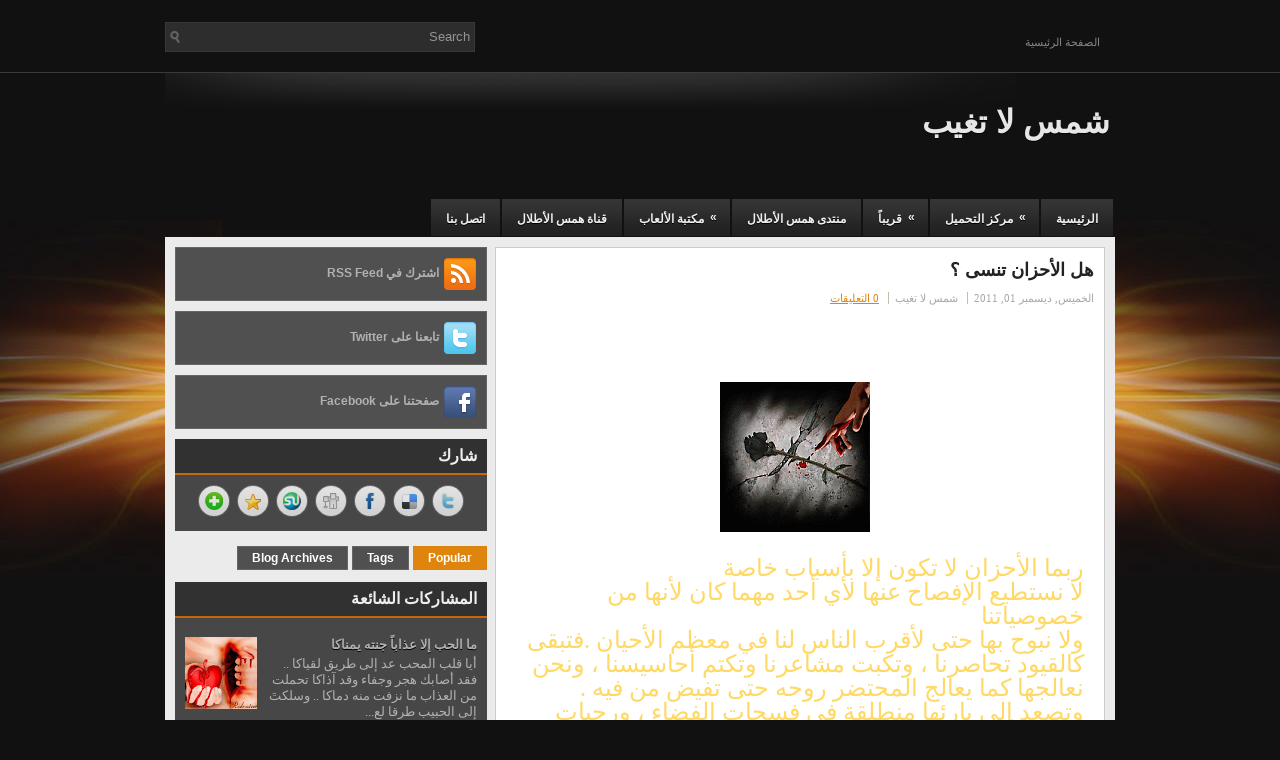

--- FILE ---
content_type: text/html; charset=UTF-8
request_url: https://rajulwadelghamar.blogspot.com/2011/12/blog-post.html
body_size: 33954
content:
<!DOCTYPE html>
<html dir='rtl' xmlns='http://www.w3.org/1999/xhtml' xmlns:b='http://www.google.com/2005/gml/b' xmlns:data='http://www.google.com/2005/gml/data' xmlns:expr='http://www.google.com/2005/gml/expr'>
<head>
<link href='https://www.blogger.com/static/v1/widgets/649424882-widget_css_bundle_rtl.css' rel='stylesheet' type='text/css'/>
<meta content='text/html; charset=UTF-8' http-equiv='Content-Type'/>
<meta content='blogger' name='generator'/>
<link href='https://rajulwadelghamar.blogspot.com/favicon.ico' rel='icon' type='image/x-icon'/>
<link href='http://rajulwadelghamar.blogspot.com/2011/12/blog-post.html' rel='canonical'/>
<link rel="alternate" type="application/atom+xml" title="شمس لا تغيب - Atom" href="https://rajulwadelghamar.blogspot.com/feeds/posts/default" />
<link rel="alternate" type="application/rss+xml" title="شمس لا تغيب - RSS" href="https://rajulwadelghamar.blogspot.com/feeds/posts/default?alt=rss" />
<link rel="service.post" type="application/atom+xml" title="شمس لا تغيب - Atom" href="https://www.blogger.com/feeds/188629084257211578/posts/default" />

<link rel="alternate" type="application/atom+xml" title="شمس لا تغيب - Atom" href="https://rajulwadelghamar.blogspot.com/feeds/5571137546178071638/comments/default" />
<!--Can't find substitution for tag [blog.ieCssRetrofitLinks]-->
<link href='http://forum.brg8.com/image.php?u=21766&dateline=1217241503' rel='image_src'/>
<meta content='http://rajulwadelghamar.blogspot.com/2011/12/blog-post.html' property='og:url'/>
<meta content='هل الأحزان تنسى ؟' property='og:title'/>
<meta content='    ربما الأحزان لا تكون إلا بأسباب خاصة  لا نستطيع الإفصاح عنها لأي أحد مهما كان لأنها من خصوصياتنا  ولا نبوح بها حتى لأقرب الناس لنا في مع...' property='og:description'/>
<meta content='https://lh3.googleusercontent.com/blogger_img_proxy/AEn0k_tcmY6UaF-RrE83nI_KwB9kPW9TEJ7aBqvCQvk5tNs9hDZ3i1GEL4_Z6x93VVZKeSIIu5MqTdBDWIGYbkvFE9GHZYhUfZnvsU9hsTKokCWHxBS-GzApCzhMhy8-aiE=w1200-h630-p-k-no-nu' property='og:image'/>
<!-- Start www.bloggertipandtrick.net: Changing the Blogger Title Tag -->
<title>هل الأحزان تنسى &#1567; ~ شمس لا تغيب</title>
<!-- End www.bloggertipandtrick.net: Changing the Blogger Title Tag -->
<style id='page-skin-1' type='text/css'><!--
/*
-----------------------------------------------
Blogger Template Style
Name:   Emboss
Author: Lasantha Bandara
URL 1:  http://www.premiumbloggertemplates.com/
URL 2:  http://www.bloggertipandtrick.net/
Date:   September 2011
License:  This free Blogger template is licensed under the Creative Commons Attribution 3.0 License, which permits both personal and commercial use.
However, to satisfy the 'attribution' clause of the license, you are required to keep the footer links intact which provides due credit to its authors. For more specific details about the license, you may visit the URL below:
http://creativecommons.org/licenses/by/3.0/
----------------------------------------------- */
/* Variable definitions
====================
<Variable name="bgcolor" description="Page Background Color"
type="color" default="#fff">
<Variable name="textcolor" description="Text Color"
type="color" default="#333">
<Variable name="linkcolor" description="Link Color"
type="color" default="#58a">
<Variable name="pagetitlecolor" description="Blog Title Color"
type="color" default="#666">
<Variable name="descriptioncolor" description="Blog Description Color"
type="color" default="#999">
<Variable name="titlecolor" description="Post Title Color"
type="color" default="#c60">
<Variable name="bordercolor" description="Border Color"
type="color" default="#ccc">
<Variable name="sidebarcolor" description="Sidebar Title Color"
type="color" default="#999">
<Variable name="sidebartextcolor" description="Sidebar Text Color"
type="color" default="#666">
<Variable name="visitedlinkcolor" description="Visited Link Color"
type="color" default="#999">
<Variable name="bodyfont" description="Text Font"
type="font" default="normal normal 100% Georgia, Serif">
<Variable name="headerfont" description="Sidebar Title Font"
type="font"
default="normal normal 78% 'Trebuchet MS',Trebuchet,Arial,Verdana,Sans-serif">
<Variable name="pagetitlefont" description="Blog Title Font"
type="font"
default="normal normal 200% Georgia, Serif">
<Variable name="descriptionfont" description="Blog Description Font"
type="font"
default="normal normal 78% 'Trebuchet MS', Trebuchet, Arial, Verdana, Sans-serif">
<Variable name="postfooterfont" description="Post Footer Font"
type="font"
default="normal normal 78% 'Trebuchet MS', Trebuchet, Arial, Verdana, Sans-serif">
<Variable name="startSide" description="Side where text starts in blog language"
type="automatic" default="right">
<Variable name="endSide" description="Side where text ends in blog language"
type="automatic" default="left">
*/
/* Use this with templates/template-twocol.html */

--></style>
<script src='https://ajax.googleapis.com/ajax/libs/jquery/1.5.1/jquery.min.js' type='text/javascript'></script>
<script type='text/javascript'>
//<![CDATA[

(function($){
	/* hoverIntent by Brian Cherne */
	$.fn.hoverIntent = function(f,g) {
		// default configuration options
		var cfg = {
			sensitivity: 7,
			interval: 100,
			timeout: 0
		};
		// override configuration options with user supplied object
		cfg = $.extend(cfg, g ? { over: f, out: g } : f );

		// instantiate variables
		// cX, cY = current X and Y position of mouse, updated by mousemove event
		// pX, pY = previous X and Y position of mouse, set by mouseover and polling interval
		var cX, cY, pX, pY;

		// A private function for getting mouse position
		var track = function(ev) {
			cX = ev.pageX;
			cY = ev.pageY;
		};

		// A private function for comparing current and previous mouse position
		var compare = function(ev,ob) {
			ob.hoverIntent_t = clearTimeout(ob.hoverIntent_t);
			// compare mouse positions to see if they've crossed the threshold
			if ( ( Math.abs(pX-cX) + Math.abs(pY-cY) ) < cfg.sensitivity ) {
				$(ob).unbind("mousemove",track);
				// set hoverIntent state to true (so mouseOut can be called)
				ob.hoverIntent_s = 1;
				return cfg.over.apply(ob,[ev]);
			} else {
				// set previous coordinates for next time
				pX = cX; pY = cY;
				// use self-calling timeout, guarantees intervals are spaced out properly (avoids JavaScript timer bugs)
				ob.hoverIntent_t = setTimeout( function(){compare(ev, ob);} , cfg.interval );
			}
		};

		// A private function for delaying the mouseOut function
		var delay = function(ev,ob) {
			ob.hoverIntent_t = clearTimeout(ob.hoverIntent_t);
			ob.hoverIntent_s = 0;
			return cfg.out.apply(ob,[ev]);
		};

		// A private function for handling mouse 'hovering'
		var handleHover = function(e) {
			// next three lines copied from jQuery.hover, ignore children onMouseOver/onMouseOut
			var p = (e.type == "mouseover" ? e.fromElement : e.toElement) || e.relatedTarget;
			while ( p && p != this ) { try { p = p.parentNode; } catch(e) { p = this; } }
			if ( p == this ) { return false; }

			// copy objects to be passed into t (required for event object to be passed in IE)
			var ev = jQuery.extend({},e);
			var ob = this;

			// cancel hoverIntent timer if it exists
			if (ob.hoverIntent_t) { ob.hoverIntent_t = clearTimeout(ob.hoverIntent_t); }

			// else e.type == "onmouseover"
			if (e.type == "mouseover") {
				// set "previous" X and Y position based on initial entry point
				pX = ev.pageX; pY = ev.pageY;
				// update "current" X and Y position based on mousemove
				$(ob).bind("mousemove",track);
				// start polling interval (self-calling timeout) to compare mouse coordinates over time
				if (ob.hoverIntent_s != 1) { ob.hoverIntent_t = setTimeout( function(){compare(ev,ob);} , cfg.interval );}

			// else e.type == "onmouseout"
			} else {
				// unbind expensive mousemove event
				$(ob).unbind("mousemove",track);
				// if hoverIntent state is true, then call the mouseOut function after the specified delay
				if (ob.hoverIntent_s == 1) { ob.hoverIntent_t = setTimeout( function(){delay(ev,ob);} , cfg.timeout );}
			}
		};

		// bind the function to the two event listeners
		return this.mouseover(handleHover).mouseout(handleHover);
	};
	
})(jQuery);

//]]>
</script>
<script type='text/javascript'>
//<![CDATA[

/*
 * Superfish v1.4.8 - jQuery menu widget
 * Copyright (c) 2008 Joel Birch
 *
 * Dual licensed under the MIT and GPL licenses:
 * 	http://www.opensource.org/licenses/mit-license.php
 * 	http://www.gnu.org/licenses/gpl.html
 *
 * CHANGELOG: http://users.tpg.com.au/j_birch/plugins/superfish/changelog.txt
 */

;(function($){
	$.fn.superfish = function(op){

		var sf = $.fn.superfish,
			c = sf.c,
			$arrow = $(['<span class="',c.arrowClass,'"> &#187;</span>'].join('')),
			over = function(){
				var $$ = $(this), menu = getMenu($$);
				clearTimeout(menu.sfTimer);
				$$.showSuperfishUl().siblings().hideSuperfishUl();
			},
			out = function(){
				var $$ = $(this), menu = getMenu($$), o = sf.op;
				clearTimeout(menu.sfTimer);
				menu.sfTimer=setTimeout(function(){
					o.retainPath=($.inArray($$[0],o.$path)>-1);
					$$.hideSuperfishUl();
					if (o.$path.length && $$.parents(['li.',o.hoverClass].join('')).length<1){over.call(o.$path);}
				},o.delay);	
			},
			getMenu = function($menu){
				var menu = $menu.parents(['ul.',c.menuClass,':first'].join(''))[0];
				sf.op = sf.o[menu.serial];
				return menu;
			},
			addArrow = function($a){ $a.addClass(c.anchorClass).append($arrow.clone()); };
			
		return this.each(function() {
			var s = this.serial = sf.o.length;
			var o = $.extend({},sf.defaults,op);
			o.$path = $('li.'+o.pathClass,this).slice(0,o.pathLevels).each(function(){
				$(this).addClass([o.hoverClass,c.bcClass].join(' '))
					.filter('li:has(ul)').removeClass(o.pathClass);
			});
			sf.o[s] = sf.op = o;
			
			$('li:has(ul)',this)[($.fn.hoverIntent && !o.disableHI) ? 'hoverIntent' : 'hover'](over,out).each(function() {
				if (o.autoArrows) addArrow( $('>a:first-child',this) );
			})
			.not('.'+c.bcClass)
				.hideSuperfishUl();
			
			var $a = $('a',this);
			$a.each(function(i){
				var $li = $a.eq(i).parents('li');
				$a.eq(i).focus(function(){over.call($li);}).blur(function(){out.call($li);});
			});
			o.onInit.call(this);
			
		}).each(function() {
			var menuClasses = [c.menuClass];
			if (sf.op.dropShadows  && !($.browser.msie && $.browser.version < 7)) menuClasses.push(c.shadowClass);
			$(this).addClass(menuClasses.join(' '));
		});
	};

	var sf = $.fn.superfish;
	sf.o = [];
	sf.op = {};
	sf.IE7fix = function(){
		var o = sf.op;
		if ($.browser.msie && $.browser.version > 6 && o.dropShadows && o.animation.opacity!=undefined)
			this.toggleClass(sf.c.shadowClass+'-off');
		};
	sf.c = {
		bcClass     : 'sf-breadcrumb',
		menuClass   : 'sf-js-enabled',
		anchorClass : 'sf-with-ul',
		arrowClass  : 'sf-sub-indicator',
		shadowClass : 'sf-shadow'
	};
	sf.defaults = {
		hoverClass	: 'sfHover',
		pathClass	: 'overideThisToUse',
		pathLevels	: 1,
		delay		: 800,
		animation	: {opacity:'show'},
		speed		: 'normal',
		autoArrows	: true,
		dropShadows : true,
		disableHI	: false,		// true disables hoverIntent detection
		onInit		: function(){}, // callback functions
		onBeforeShow: function(){},
		onShow		: function(){},
		onHide		: function(){}
	};
	$.fn.extend({
		hideSuperfishUl : function(){
			var o = sf.op,
				not = (o.retainPath===true) ? o.$path : '';
			o.retainPath = false;
			var $ul = $(['li.',o.hoverClass].join(''),this).add(this).not(not).removeClass(o.hoverClass)
					.find('>ul').hide().css('visibility','hidden');
			o.onHide.call($ul);
			return this;
		},
		showSuperfishUl : function(){
			var o = sf.op,
				sh = sf.c.shadowClass+'-off',
				$ul = this.addClass(o.hoverClass)
					.find('>ul:hidden').css('visibility','visible');
			sf.IE7fix.call($ul);
			o.onBeforeShow.call($ul);
			$ul.animate(o.animation,o.speed,function(){ sf.IE7fix.call($ul); o.onShow.call($ul); });
			return this;
		}
	});

})(jQuery);



//]]>
</script>
<script type='text/javascript'>
//<![CDATA[

/*
 * jQuery Cycle Plugin (with Transition Definitions)
 * Examples and documentation at: http://jquery.malsup.com/cycle/
 * Copyright (c) 2007-2010 M. Alsup
 * Version: 2.88 (08-JUN-2010)
 * Dual licensed under the MIT and GPL licenses.
 * http://jquery.malsup.com/license.html
 * Requires: jQuery v1.2.6 or later
 */
(function($){var ver="2.88";if($.support==undefined){$.support={opacity:!($.browser.msie)};}function debug(s){if($.fn.cycle.debug){log(s);}}function log(){if(window.console&&window.console.log){window.console.log("[cycle] "+Array.prototype.join.call(arguments," "));}}$.fn.cycle=function(options,arg2){var o={s:this.selector,c:this.context};if(this.length===0&&options!="stop"){if(!$.isReady&&o.s){log("DOM not ready, queuing slideshow");$(function(){$(o.s,o.c).cycle(options,arg2);});return this;}log("terminating; zero elements found by selector"+($.isReady?"":" (DOM not ready)"));return this;}return this.each(function(){var opts=handleArguments(this,options,arg2);if(opts===false){return;}opts.updateActivePagerLink=opts.updateActivePagerLink||$.fn.cycle.updateActivePagerLink;if(this.cycleTimeout){clearTimeout(this.cycleTimeout);}this.cycleTimeout=this.cyclePause=0;var $cont=$(this);var $slides=opts.slideExpr?$(opts.slideExpr,this):$cont.children();var els=$slides.get();if(els.length<2){log("terminating; too few slides: "+els.length);return;}var opts2=buildOptions($cont,$slides,els,opts,o);if(opts2===false){return;}var startTime=opts2.continuous?10:getTimeout(els[opts2.currSlide],els[opts2.nextSlide],opts2,!opts2.rev);if(startTime){startTime+=(opts2.delay||0);if(startTime<10){startTime=10;}debug("first timeout: "+startTime);this.cycleTimeout=setTimeout(function(){go(els,opts2,0,(!opts2.rev&&!opts.backwards));},startTime);}});};function handleArguments(cont,options,arg2){if(cont.cycleStop==undefined){cont.cycleStop=0;}if(options===undefined||options===null){options={};}if(options.constructor==String){switch(options){case"destroy":case"stop":var opts=$(cont).data("cycle.opts");if(!opts){return false;}cont.cycleStop++;if(cont.cycleTimeout){clearTimeout(cont.cycleTimeout);}cont.cycleTimeout=0;$(cont).removeData("cycle.opts");if(options=="destroy"){destroy(opts);}return false;case"toggle":cont.cyclePause=(cont.cyclePause===1)?0:1;checkInstantResume(cont.cyclePause,arg2,cont);return false;case"pause":cont.cyclePause=1;return false;case"resume":cont.cyclePause=0;checkInstantResume(false,arg2,cont);return false;case"prev":case"next":var opts=$(cont).data("cycle.opts");if(!opts){log('options not found, "prev/next" ignored');return false;}$.fn.cycle[options](opts);return false;default:options={fx:options};}return options;}else{if(options.constructor==Number){var num=options;options=$(cont).data("cycle.opts");if(!options){log("options not found, can not advance slide");return false;}if(num<0||num>=options.elements.length){log("invalid slide index: "+num);return false;}options.nextSlide=num;if(cont.cycleTimeout){clearTimeout(cont.cycleTimeout);cont.cycleTimeout=0;}if(typeof arg2=="string"){options.oneTimeFx=arg2;}go(options.elements,options,1,num>=options.currSlide);return false;}}return options;function checkInstantResume(isPaused,arg2,cont){if(!isPaused&&arg2===true){var options=$(cont).data("cycle.opts");if(!options){log("options not found, can not resume");return false;}if(cont.cycleTimeout){clearTimeout(cont.cycleTimeout);cont.cycleTimeout=0;}go(options.elements,options,1,(!opts.rev&&!opts.backwards));}}}function removeFilter(el,opts){if(!$.support.opacity&&opts.cleartype&&el.style.filter){try{el.style.removeAttribute("filter");}catch(smother){}}}function destroy(opts){if(opts.next){$(opts.next).unbind(opts.prevNextEvent);}if(opts.prev){$(opts.prev).unbind(opts.prevNextEvent);}if(opts.pager||opts.pagerAnchorBuilder){$.each(opts.pagerAnchors||[],function(){this.unbind().remove();});}opts.pagerAnchors=null;if(opts.destroy){opts.destroy(opts);}}function buildOptions($cont,$slides,els,options,o){var opts=$.extend({},$.fn.cycle.defaults,options||{},$.metadata?$cont.metadata():$.meta?$cont.data():{});if(opts.autostop){opts.countdown=opts.autostopCount||els.length;}var cont=$cont[0];$cont.data("cycle.opts",opts);opts.$cont=$cont;opts.stopCount=cont.cycleStop;opts.elements=els;opts.before=opts.before?[opts.before]:[];opts.after=opts.after?[opts.after]:[];opts.after.unshift(function(){opts.busy=0;});if(!$.support.opacity&&opts.cleartype){opts.after.push(function(){removeFilter(this,opts);});}if(opts.continuous){opts.after.push(function(){go(els,opts,0,(!opts.rev&&!opts.backwards));});}saveOriginalOpts(opts);if(!$.support.opacity&&opts.cleartype&&!opts.cleartypeNoBg){clearTypeFix($slides);}if($cont.css("position")=="static"){$cont.css("position","relative");}if(opts.width){$cont.width(opts.width);}if(opts.height&&opts.height!="auto"){$cont.height(opts.height);}if(opts.startingSlide){opts.startingSlide=parseInt(opts.startingSlide);}else{if(opts.backwards){opts.startingSlide=els.length-1;}}if(opts.random){opts.randomMap=[];for(var i=0;i<els.length;i++){opts.randomMap.push(i);}opts.randomMap.sort(function(a,b){return Math.random()-0.5;});opts.randomIndex=1;opts.startingSlide=opts.randomMap[1];}else{if(opts.startingSlide>=els.length){opts.startingSlide=0;}}opts.currSlide=opts.startingSlide||0;var first=opts.startingSlide;$slides.css({position:"absolute",top:0,left:0}).hide().each(function(i){var z;if(opts.backwards){z=first?i<=first?els.length+(i-first):first-i:els.length-i;}else{z=first?i>=first?els.length-(i-first):first-i:els.length-i;}$(this).css("z-index",z);});$(els[first]).css("opacity",1).show();removeFilter(els[first],opts);if(opts.fit&&opts.width){$slides.width(opts.width);}if(opts.fit&&opts.height&&opts.height!="auto"){$slides.height(opts.height);}var reshape=opts.containerResize&&!$cont.innerHeight();if(reshape){var maxw=0,maxh=0;for(var j=0;j<els.length;j++){var $e=$(els[j]),e=$e[0],w=$e.outerWidth(),h=$e.outerHeight();if(!w){w=e.offsetWidth||e.width||$e.attr("width");}if(!h){h=e.offsetHeight||e.height||$e.attr("height");}maxw=w>maxw?w:maxw;maxh=h>maxh?h:maxh;}if(maxw>0&&maxh>0){$cont.css({width:maxw+"px",height:maxh+"px"});}}if(opts.pause){$cont.hover(function(){this.cyclePause++;},function(){this.cyclePause--;});}if(supportMultiTransitions(opts)===false){return false;}var requeue=false;options.requeueAttempts=options.requeueAttempts||0;$slides.each(function(){var $el=$(this);this.cycleH=(opts.fit&&opts.height)?opts.height:($el.height()||this.offsetHeight||this.height||$el.attr("height")||0);this.cycleW=(opts.fit&&opts.width)?opts.width:($el.width()||this.offsetWidth||this.width||$el.attr("width")||0);if($el.is("img")){var loadingIE=($.browser.msie&&this.cycleW==28&&this.cycleH==30&&!this.complete);var loadingFF=($.browser.mozilla&&this.cycleW==34&&this.cycleH==19&&!this.complete);var loadingOp=($.browser.opera&&((this.cycleW==42&&this.cycleH==19)||(this.cycleW==37&&this.cycleH==17))&&!this.complete);var loadingOther=(this.cycleH==0&&this.cycleW==0&&!this.complete);if(loadingIE||loadingFF||loadingOp||loadingOther){if(o.s&&opts.requeueOnImageNotLoaded&&++options.requeueAttempts<100){log(options.requeueAttempts," - img slide not loaded, requeuing slideshow: ",this.src,this.cycleW,this.cycleH);setTimeout(function(){$(o.s,o.c).cycle(options);},opts.requeueTimeout);requeue=true;return false;}else{log("could not determine size of image: "+this.src,this.cycleW,this.cycleH);}}}return true;});if(requeue){return false;}opts.cssBefore=opts.cssBefore||{};opts.animIn=opts.animIn||{};opts.animOut=opts.animOut||{};$slides.not(":eq("+first+")").css(opts.cssBefore);if(opts.cssFirst){$($slides[first]).css(opts.cssFirst);}if(opts.timeout){opts.timeout=parseInt(opts.timeout);if(opts.speed.constructor==String){opts.speed=$.fx.speeds[opts.speed]||parseInt(opts.speed);}if(!opts.sync){opts.speed=opts.speed/2;}var buffer=opts.fx=="shuffle"?500:250;while((opts.timeout-opts.speed)<buffer){opts.timeout+=opts.speed;}}if(opts.easing){opts.easeIn=opts.easeOut=opts.easing;}if(!opts.speedIn){opts.speedIn=opts.speed;}if(!opts.speedOut){opts.speedOut=opts.speed;}opts.slideCount=els.length;opts.currSlide=opts.lastSlide=first;if(opts.random){if(++opts.randomIndex==els.length){opts.randomIndex=0;}opts.nextSlide=opts.randomMap[opts.randomIndex];}else{if(opts.backwards){opts.nextSlide=opts.startingSlide==0?(els.length-1):opts.startingSlide-1;}else{opts.nextSlide=opts.startingSlide>=(els.length-1)?0:opts.startingSlide+1;}}if(!opts.multiFx){var init=$.fn.cycle.transitions[opts.fx];if($.isFunction(init)){init($cont,$slides,opts);}else{if(opts.fx!="custom"&&!opts.multiFx){log("unknown transition: "+opts.fx,"; slideshow terminating");return false;}}}var e0=$slides[first];if(opts.before.length){opts.before[0].apply(e0,[e0,e0,opts,true]);}if(opts.after.length>1){opts.after[1].apply(e0,[e0,e0,opts,true]);}if(opts.next){$(opts.next).bind(opts.prevNextEvent,function(){return advance(opts,opts.rev?-1:1);});}if(opts.prev){$(opts.prev).bind(opts.prevNextEvent,function(){return advance(opts,opts.rev?1:-1);});}if(opts.pager||opts.pagerAnchorBuilder){buildPager(els,opts);}exposeAddSlide(opts,els);return opts;}function saveOriginalOpts(opts){opts.original={before:[],after:[]};opts.original.cssBefore=$.extend({},opts.cssBefore);opts.original.cssAfter=$.extend({},opts.cssAfter);opts.original.animIn=$.extend({},opts.animIn);opts.original.animOut=$.extend({},opts.animOut);$.each(opts.before,function(){opts.original.before.push(this);});$.each(opts.after,function(){opts.original.after.push(this);});}function supportMultiTransitions(opts){var i,tx,txs=$.fn.cycle.transitions;if(opts.fx.indexOf(",")>0){opts.multiFx=true;opts.fxs=opts.fx.replace(/\s*/g,"").split(",");for(i=0;i<opts.fxs.length;i++){var fx=opts.fxs[i];tx=txs[fx];if(!tx||!txs.hasOwnProperty(fx)||!$.isFunction(tx)){log("discarding unknown transition: ",fx);opts.fxs.splice(i,1);i--;}}if(!opts.fxs.length){log("No valid transitions named; slideshow terminating.");return false;}}else{if(opts.fx=="all"){opts.multiFx=true;opts.fxs=[];for(p in txs){tx=txs[p];if(txs.hasOwnProperty(p)&&$.isFunction(tx)){opts.fxs.push(p);}}}}if(opts.multiFx&&opts.randomizeEffects){var r1=Math.floor(Math.random()*20)+30;for(i=0;i<r1;i++){var r2=Math.floor(Math.random()*opts.fxs.length);opts.fxs.push(opts.fxs.splice(r2,1)[0]);}debug("randomized fx sequence: ",opts.fxs);}return true;}function exposeAddSlide(opts,els){opts.addSlide=function(newSlide,prepend){var $s=$(newSlide),s=$s[0];if(!opts.autostopCount){opts.countdown++;}els[prepend?"unshift":"push"](s);if(opts.els){opts.els[prepend?"unshift":"push"](s);}opts.slideCount=els.length;$s.css("position","absolute");$s[prepend?"prependTo":"appendTo"](opts.$cont);if(prepend){opts.currSlide++;opts.nextSlide++;}if(!$.support.opacity&&opts.cleartype&&!opts.cleartypeNoBg){clearTypeFix($s);}if(opts.fit&&opts.width){$s.width(opts.width);}if(opts.fit&&opts.height&&opts.height!="auto"){$slides.height(opts.height);}s.cycleH=(opts.fit&&opts.height)?opts.height:$s.height();s.cycleW=(opts.fit&&opts.width)?opts.width:$s.width();$s.css(opts.cssBefore);if(opts.pager||opts.pagerAnchorBuilder){$.fn.cycle.createPagerAnchor(els.length-1,s,$(opts.pager),els,opts);}if($.isFunction(opts.onAddSlide)){opts.onAddSlide($s);}else{$s.hide();}};}$.fn.cycle.resetState=function(opts,fx){fx=fx||opts.fx;opts.before=[];opts.after=[];opts.cssBefore=$.extend({},opts.original.cssBefore);opts.cssAfter=$.extend({},opts.original.cssAfter);opts.animIn=$.extend({},opts.original.animIn);opts.animOut=$.extend({},opts.original.animOut);opts.fxFn=null;$.each(opts.original.before,function(){opts.before.push(this);});$.each(opts.original.after,function(){opts.after.push(this);});var init=$.fn.cycle.transitions[fx];if($.isFunction(init)){init(opts.$cont,$(opts.elements),opts);}};function go(els,opts,manual,fwd){if(manual&&opts.busy&&opts.manualTrump){debug("manualTrump in go(), stopping active transition");$(els).stop(true,true);opts.busy=false;}if(opts.busy){debug("transition active, ignoring new tx request");return;}var p=opts.$cont[0],curr=els[opts.currSlide],next=els[opts.nextSlide];if(p.cycleStop!=opts.stopCount||p.cycleTimeout===0&&!manual){return;}if(!manual&&!p.cyclePause&&!opts.bounce&&((opts.autostop&&(--opts.countdown<=0))||(opts.nowrap&&!opts.random&&opts.nextSlide<opts.currSlide))){if(opts.end){opts.end(opts);}return;}var changed=false;if((manual||!p.cyclePause)&&(opts.nextSlide!=opts.currSlide)){changed=true;var fx=opts.fx;curr.cycleH=curr.cycleH||$(curr).height();curr.cycleW=curr.cycleW||$(curr).width();next.cycleH=next.cycleH||$(next).height();next.cycleW=next.cycleW||$(next).width();if(opts.multiFx){if(opts.lastFx==undefined||++opts.lastFx>=opts.fxs.length){opts.lastFx=0;}fx=opts.fxs[opts.lastFx];opts.currFx=fx;}if(opts.oneTimeFx){fx=opts.oneTimeFx;opts.oneTimeFx=null;}$.fn.cycle.resetState(opts,fx);if(opts.before.length){$.each(opts.before,function(i,o){if(p.cycleStop!=opts.stopCount){return;}o.apply(next,[curr,next,opts,fwd]);});}var after=function(){$.each(opts.after,function(i,o){if(p.cycleStop!=opts.stopCount){return;}o.apply(next,[curr,next,opts,fwd]);});};debug("tx firing; currSlide: "+opts.currSlide+"; nextSlide: "+opts.nextSlide);opts.busy=1;if(opts.fxFn){opts.fxFn(curr,next,opts,after,fwd,manual&&opts.fastOnEvent);}else{if($.isFunction($.fn.cycle[opts.fx])){$.fn.cycle[opts.fx](curr,next,opts,after,fwd,manual&&opts.fastOnEvent);}else{$.fn.cycle.custom(curr,next,opts,after,fwd,manual&&opts.fastOnEvent);}}}if(changed||opts.nextSlide==opts.currSlide){opts.lastSlide=opts.currSlide;if(opts.random){opts.currSlide=opts.nextSlide;if(++opts.randomIndex==els.length){opts.randomIndex=0;}opts.nextSlide=opts.randomMap[opts.randomIndex];if(opts.nextSlide==opts.currSlide){opts.nextSlide=(opts.currSlide==opts.slideCount-1)?0:opts.currSlide+1;}}else{if(opts.backwards){var roll=(opts.nextSlide-1)<0;if(roll&&opts.bounce){opts.backwards=!opts.backwards;opts.nextSlide=1;opts.currSlide=0;}else{opts.nextSlide=roll?(els.length-1):opts.nextSlide-1;opts.currSlide=roll?0:opts.nextSlide+1;}}else{var roll=(opts.nextSlide+1)==els.length;if(roll&&opts.bounce){opts.backwards=!opts.backwards;opts.nextSlide=els.length-2;opts.currSlide=els.length-1;}else{opts.nextSlide=roll?0:opts.nextSlide+1;opts.currSlide=roll?els.length-1:opts.nextSlide-1;}}}}if(changed&&opts.pager){opts.updateActivePagerLink(opts.pager,opts.currSlide,opts.activePagerClass);}var ms=0;if(opts.timeout&&!opts.continuous){ms=getTimeout(els[opts.currSlide],els[opts.nextSlide],opts,fwd);}else{if(opts.continuous&&p.cyclePause){ms=10;}}if(ms>0){p.cycleTimeout=setTimeout(function(){go(els,opts,0,(!opts.rev&&!opts.backwards));},ms);}}$.fn.cycle.updateActivePagerLink=function(pager,currSlide,clsName){$(pager).each(function(){$(this).children().removeClass(clsName).eq(currSlide).addClass(clsName);});};function getTimeout(curr,next,opts,fwd){if(opts.timeoutFn){var t=opts.timeoutFn.call(curr,curr,next,opts,fwd);while((t-opts.speed)<250){t+=opts.speed;}debug("calculated timeout: "+t+"; speed: "+opts.speed);if(t!==false){return t;}}return opts.timeout;}$.fn.cycle.next=function(opts){advance(opts,opts.rev?-1:1);};$.fn.cycle.prev=function(opts){advance(opts,opts.rev?1:-1);};function advance(opts,val){var els=opts.elements;var p=opts.$cont[0],timeout=p.cycleTimeout;if(timeout){clearTimeout(timeout);p.cycleTimeout=0;}if(opts.random&&val<0){opts.randomIndex--;if(--opts.randomIndex==-2){opts.randomIndex=els.length-2;}else{if(opts.randomIndex==-1){opts.randomIndex=els.length-1;}}opts.nextSlide=opts.randomMap[opts.randomIndex];}else{if(opts.random){opts.nextSlide=opts.randomMap[opts.randomIndex];}else{opts.nextSlide=opts.currSlide+val;if(opts.nextSlide<0){if(opts.nowrap){return false;}opts.nextSlide=els.length-1;}else{if(opts.nextSlide>=els.length){if(opts.nowrap){return false;}opts.nextSlide=0;}}}}var cb=opts.onPrevNextEvent||opts.prevNextClick;if($.isFunction(cb)){cb(val>0,opts.nextSlide,els[opts.nextSlide]);}go(els,opts,1,val>=0);return false;}function buildPager(els,opts){var $p=$(opts.pager);$.each(els,function(i,o){$.fn.cycle.createPagerAnchor(i,o,$p,els,opts);});opts.updateActivePagerLink(opts.pager,opts.startingSlide,opts.activePagerClass);}$.fn.cycle.createPagerAnchor=function(i,el,$p,els,opts){var a;if($.isFunction(opts.pagerAnchorBuilder)){a=opts.pagerAnchorBuilder(i,el);debug("pagerAnchorBuilder("+i+", el) returned: "+a);}else{a='<a href="#">'+(i+1)+"</a>";}if(!a){return;}var $a=$(a);if($a.parents("body").length===0){var arr=[];if($p.length>1){$p.each(function(){var $clone=$a.clone(true);$(this).append($clone);arr.push($clone[0]);});$a=$(arr);}else{$a.appendTo($p);}}opts.pagerAnchors=opts.pagerAnchors||[];opts.pagerAnchors.push($a);$a.bind(opts.pagerEvent,function(e){e.preventDefault();opts.nextSlide=i;var p=opts.$cont[0],timeout=p.cycleTimeout;if(timeout){clearTimeout(timeout);p.cycleTimeout=0;}var cb=opts.onPagerEvent||opts.pagerClick;if($.isFunction(cb)){cb(opts.nextSlide,els[opts.nextSlide]);}go(els,opts,1,opts.currSlide<i);});if(!/^click/.test(opts.pagerEvent)&&!opts.allowPagerClickBubble){$a.bind("click.cycle",function(){return false;});}if(opts.pauseOnPagerHover){$a.hover(function(){opts.$cont[0].cyclePause++;},function(){opts.$cont[0].cyclePause--;});}};$.fn.cycle.hopsFromLast=function(opts,fwd){var hops,l=opts.lastSlide,c=opts.currSlide;if(fwd){hops=c>l?c-l:opts.slideCount-l;}else{hops=c<l?l-c:l+opts.slideCount-c;}return hops;};function clearTypeFix($slides){debug("applying clearType background-color hack");function hex(s){s=parseInt(s).toString(16);return s.length<2?"0"+s:s;}function getBg(e){for(;e&&e.nodeName.toLowerCase()!="html";e=e.parentNode){var v=$.css(e,"background-color");if(v.indexOf("rgb")>=0){var rgb=v.match(/\d+/g);return"#"+hex(rgb[0])+hex(rgb[1])+hex(rgb[2]);}if(v&&v!="transparent"){return v;}}return"#ffffff";}$slides.each(function(){$(this).css("background-color",getBg(this));});}$.fn.cycle.commonReset=function(curr,next,opts,w,h,rev){$(opts.elements).not(curr).hide();opts.cssBefore.opacity=1;opts.cssBefore.display="block";if(w!==false&&next.cycleW>0){opts.cssBefore.width=next.cycleW;}if(h!==false&&next.cycleH>0){opts.cssBefore.height=next.cycleH;}opts.cssAfter=opts.cssAfter||{};opts.cssAfter.display="none";$(curr).css("zIndex",opts.slideCount+(rev===true?1:0));$(next).css("zIndex",opts.slideCount+(rev===true?0:1));};$.fn.cycle.custom=function(curr,next,opts,cb,fwd,speedOverride){var $l=$(curr),$n=$(next);var speedIn=opts.speedIn,speedOut=opts.speedOut,easeIn=opts.easeIn,easeOut=opts.easeOut;$n.css(opts.cssBefore);if(speedOverride){if(typeof speedOverride=="number"){speedIn=speedOut=speedOverride;}else{speedIn=speedOut=1;}easeIn=easeOut=null;}var fn=function(){$n.animate(opts.animIn,speedIn,easeIn,cb);};$l.animate(opts.animOut,speedOut,easeOut,function(){if(opts.cssAfter){$l.css(opts.cssAfter);}if(!opts.sync){fn();}});if(opts.sync){fn();}};$.fn.cycle.transitions={fade:function($cont,$slides,opts){$slides.not(":eq("+opts.currSlide+")").css("opacity",0);opts.before.push(function(curr,next,opts){$.fn.cycle.commonReset(curr,next,opts);opts.cssBefore.opacity=0;});opts.animIn={opacity:1};opts.animOut={opacity:0};opts.cssBefore={top:0,left:0};}};$.fn.cycle.ver=function(){return ver;};$.fn.cycle.defaults={fx:"fade",timeout:4000,timeoutFn:null,continuous:0,speed:1000,speedIn:null,speedOut:null,next:null,prev:null,onPrevNextEvent:null,prevNextEvent:"click.cycle",pager:null,onPagerEvent:null,pagerEvent:"click.cycle",allowPagerClickBubble:false,pagerAnchorBuilder:null,before:null,after:null,end:null,easing:null,easeIn:null,easeOut:null,shuffle:null,animIn:null,animOut:null,cssBefore:null,cssAfter:null,fxFn:null,height:"auto",startingSlide:0,sync:1,random:0,fit:0,containerResize:1,pause:0,pauseOnPagerHover:0,autostop:0,autostopCount:0,delay:0,slideExpr:null,cleartype:!$.support.opacity,cleartypeNoBg:false,nowrap:0,fastOnEvent:0,randomizeEffects:1,rev:0,manualTrump:true,requeueOnImageNotLoaded:true,requeueTimeout:250,activePagerClass:"activeSlide",updateActivePagerLink:null,backwards:false};})(jQuery);
/*
 * jQuery Cycle Plugin Transition Definitions
 * This script is a plugin for the jQuery Cycle Plugin
 * Examples and documentation at: http://malsup.com/jquery/cycle/
 * Copyright (c) 2007-2010 M. Alsup
 * Version:	 2.72
 * Dual licensed under the MIT and GPL licenses:
 * http://www.opensource.org/licenses/mit-license.php
 * http://www.gnu.org/licenses/gpl.html
 */
(function($){$.fn.cycle.transitions.none=function($cont,$slides,opts){opts.fxFn=function(curr,next,opts,after){$(next).show();$(curr).hide();after();};};$.fn.cycle.transitions.scrollUp=function($cont,$slides,opts){$cont.css("overflow","hidden");opts.before.push($.fn.cycle.commonReset);var h=$cont.height();opts.cssBefore={top:h,left:0};opts.cssFirst={top:0};opts.animIn={top:0};opts.animOut={top:-h};};$.fn.cycle.transitions.scrollDown=function($cont,$slides,opts){$cont.css("overflow","hidden");opts.before.push($.fn.cycle.commonReset);var h=$cont.height();opts.cssFirst={top:0};opts.cssBefore={top:-h,left:0};opts.animIn={top:0};opts.animOut={top:h};};$.fn.cycle.transitions.scrollLeft=function($cont,$slides,opts){$cont.css("overflow","hidden");opts.before.push($.fn.cycle.commonReset);var w=$cont.width();opts.cssFirst={left:0};opts.cssBefore={left:w,top:0};opts.animIn={left:0};opts.animOut={left:0-w};};$.fn.cycle.transitions.scrollRight=function($cont,$slides,opts){$cont.css("overflow","hidden");opts.before.push($.fn.cycle.commonReset);var w=$cont.width();opts.cssFirst={left:0};opts.cssBefore={left:-w,top:0};opts.animIn={left:0};opts.animOut={left:w};};$.fn.cycle.transitions.scrollHorz=function($cont,$slides,opts){$cont.css("overflow","hidden").width();opts.before.push(function(curr,next,opts,fwd){$.fn.cycle.commonReset(curr,next,opts);opts.cssBefore.left=fwd?(next.cycleW-1):(1-next.cycleW);opts.animOut.left=fwd?-curr.cycleW:curr.cycleW;});opts.cssFirst={left:0};opts.cssBefore={top:0};opts.animIn={left:0};opts.animOut={top:0};};$.fn.cycle.transitions.scrollVert=function($cont,$slides,opts){$cont.css("overflow","hidden");opts.before.push(function(curr,next,opts,fwd){$.fn.cycle.commonReset(curr,next,opts);opts.cssBefore.top=fwd?(1-next.cycleH):(next.cycleH-1);opts.animOut.top=fwd?curr.cycleH:-curr.cycleH;});opts.cssFirst={top:0};opts.cssBefore={left:0};opts.animIn={top:0};opts.animOut={left:0};};$.fn.cycle.transitions.slideX=function($cont,$slides,opts){opts.before.push(function(curr,next,opts){$(opts.elements).not(curr).hide();$.fn.cycle.commonReset(curr,next,opts,false,true);opts.animIn.width=next.cycleW;});opts.cssBefore={left:0,top:0,width:0};opts.animIn={width:"show"};opts.animOut={width:0};};$.fn.cycle.transitions.slideY=function($cont,$slides,opts){opts.before.push(function(curr,next,opts){$(opts.elements).not(curr).hide();$.fn.cycle.commonReset(curr,next,opts,true,false);opts.animIn.height=next.cycleH;});opts.cssBefore={left:0,top:0,height:0};opts.animIn={height:"show"};opts.animOut={height:0};};$.fn.cycle.transitions.shuffle=function($cont,$slides,opts){var i,w=$cont.css("overflow","visible").width();$slides.css({left:0,top:0});opts.before.push(function(curr,next,opts){$.fn.cycle.commonReset(curr,next,opts,true,true,true);});if(!opts.speedAdjusted){opts.speed=opts.speed/2;opts.speedAdjusted=true;}opts.random=0;opts.shuffle=opts.shuffle||{left:-w,top:15};opts.els=[];for(i=0;i<$slides.length;i++){opts.els.push($slides[i]);}for(i=0;i<opts.currSlide;i++){opts.els.push(opts.els.shift());}opts.fxFn=function(curr,next,opts,cb,fwd){var $el=fwd?$(curr):$(next);$(next).css(opts.cssBefore);var count=opts.slideCount;$el.animate(opts.shuffle,opts.speedIn,opts.easeIn,function(){var hops=$.fn.cycle.hopsFromLast(opts,fwd);for(var k=0;k<hops;k++){fwd?opts.els.push(opts.els.shift()):opts.els.unshift(opts.els.pop());}if(fwd){for(var i=0,len=opts.els.length;i<len;i++){$(opts.els[i]).css("z-index",len-i+count);}}else{var z=$(curr).css("z-index");$el.css("z-index",parseInt(z)+1+count);}$el.animate({left:0,top:0},opts.speedOut,opts.easeOut,function(){$(fwd?this:curr).hide();if(cb){cb();}});});};opts.cssBefore={display:"block",opacity:1,top:0,left:0};};$.fn.cycle.transitions.turnUp=function($cont,$slides,opts){opts.before.push(function(curr,next,opts){$.fn.cycle.commonReset(curr,next,opts,true,false);opts.cssBefore.top=next.cycleH;opts.animIn.height=next.cycleH;});opts.cssFirst={top:0};opts.cssBefore={left:0,height:0};opts.animIn={top:0};opts.animOut={height:0};};$.fn.cycle.transitions.turnDown=function($cont,$slides,opts){opts.before.push(function(curr,next,opts){$.fn.cycle.commonReset(curr,next,opts,true,false);opts.animIn.height=next.cycleH;opts.animOut.top=curr.cycleH;});opts.cssFirst={top:0};opts.cssBefore={left:0,top:0,height:0};opts.animOut={height:0};};$.fn.cycle.transitions.turnLeft=function($cont,$slides,opts){opts.before.push(function(curr,next,opts){$.fn.cycle.commonReset(curr,next,opts,false,true);opts.cssBefore.left=next.cycleW;opts.animIn.width=next.cycleW;});opts.cssBefore={top:0,width:0};opts.animIn={left:0};opts.animOut={width:0};};$.fn.cycle.transitions.turnRight=function($cont,$slides,opts){opts.before.push(function(curr,next,opts){$.fn.cycle.commonReset(curr,next,opts,false,true);opts.animIn.width=next.cycleW;opts.animOut.left=curr.cycleW;});opts.cssBefore={top:0,left:0,width:0};opts.animIn={left:0};opts.animOut={width:0};};$.fn.cycle.transitions.zoom=function($cont,$slides,opts){opts.before.push(function(curr,next,opts){$.fn.cycle.commonReset(curr,next,opts,false,false,true);opts.cssBefore.top=next.cycleH/2;opts.cssBefore.left=next.cycleW/2;opts.animIn={top:0,left:0,width:next.cycleW,height:next.cycleH};opts.animOut={width:0,height:0,top:curr.cycleH/2,left:curr.cycleW/2};});opts.cssFirst={top:0,left:0};opts.cssBefore={width:0,height:0};};$.fn.cycle.transitions.fadeZoom=function($cont,$slides,opts){opts.before.push(function(curr,next,opts){$.fn.cycle.commonReset(curr,next,opts,false,false);opts.cssBefore.left=next.cycleW/2;opts.cssBefore.top=next.cycleH/2;opts.animIn={top:0,left:0,width:next.cycleW,height:next.cycleH};});opts.cssBefore={width:0,height:0};opts.animOut={opacity:0};};$.fn.cycle.transitions.blindX=function($cont,$slides,opts){var w=$cont.css("overflow","hidden").width();opts.before.push(function(curr,next,opts){$.fn.cycle.commonReset(curr,next,opts);opts.animIn.width=next.cycleW;opts.animOut.left=curr.cycleW;});opts.cssBefore={left:w,top:0};opts.animIn={left:0};opts.animOut={left:w};};$.fn.cycle.transitions.blindY=function($cont,$slides,opts){var h=$cont.css("overflow","hidden").height();opts.before.push(function(curr,next,opts){$.fn.cycle.commonReset(curr,next,opts);opts.animIn.height=next.cycleH;opts.animOut.top=curr.cycleH;});opts.cssBefore={top:h,left:0};opts.animIn={top:0};opts.animOut={top:h};};$.fn.cycle.transitions.blindZ=function($cont,$slides,opts){var h=$cont.css("overflow","hidden").height();var w=$cont.width();opts.before.push(function(curr,next,opts){$.fn.cycle.commonReset(curr,next,opts);opts.animIn.height=next.cycleH;opts.animOut.top=curr.cycleH;});opts.cssBefore={top:h,left:w};opts.animIn={top:0,left:0};opts.animOut={top:h,left:w};};$.fn.cycle.transitions.growX=function($cont,$slides,opts){opts.before.push(function(curr,next,opts){$.fn.cycle.commonReset(curr,next,opts,false,true);opts.cssBefore.left=this.cycleW/2;opts.animIn={left:0,width:this.cycleW};opts.animOut={left:0};});opts.cssBefore={width:0,top:0};};$.fn.cycle.transitions.growY=function($cont,$slides,opts){opts.before.push(function(curr,next,opts){$.fn.cycle.commonReset(curr,next,opts,true,false);opts.cssBefore.top=this.cycleH/2;opts.animIn={top:0,height:this.cycleH};opts.animOut={top:0};});opts.cssBefore={height:0,left:0};};$.fn.cycle.transitions.curtainX=function($cont,$slides,opts){opts.before.push(function(curr,next,opts){$.fn.cycle.commonReset(curr,next,opts,false,true,true);opts.cssBefore.left=next.cycleW/2;opts.animIn={left:0,width:this.cycleW};opts.animOut={left:curr.cycleW/2,width:0};});opts.cssBefore={top:0,width:0};};$.fn.cycle.transitions.curtainY=function($cont,$slides,opts){opts.before.push(function(curr,next,opts){$.fn.cycle.commonReset(curr,next,opts,true,false,true);opts.cssBefore.top=next.cycleH/2;opts.animIn={top:0,height:next.cycleH};opts.animOut={top:curr.cycleH/2,height:0};});opts.cssBefore={left:0,height:0};};$.fn.cycle.transitions.cover=function($cont,$slides,opts){var d=opts.direction||"left";var w=$cont.css("overflow","hidden").width();var h=$cont.height();opts.before.push(function(curr,next,opts){$.fn.cycle.commonReset(curr,next,opts);if(d=="right"){opts.cssBefore.left=-w;}else{if(d=="up"){opts.cssBefore.top=h;}else{if(d=="down"){opts.cssBefore.top=-h;}else{opts.cssBefore.left=w;}}}});opts.animIn={left:0,top:0};opts.animOut={opacity:1};opts.cssBefore={top:0,left:0};};$.fn.cycle.transitions.uncover=function($cont,$slides,opts){var d=opts.direction||"left";var w=$cont.css("overflow","hidden").width();var h=$cont.height();opts.before.push(function(curr,next,opts){$.fn.cycle.commonReset(curr,next,opts,true,true,true);if(d=="right"){opts.animOut.left=w;}else{if(d=="up"){opts.animOut.top=-h;}else{if(d=="down"){opts.animOut.top=h;}else{opts.animOut.left=-w;}}}});opts.animIn={left:0,top:0};opts.animOut={opacity:1};opts.cssBefore={top:0,left:0};};$.fn.cycle.transitions.toss=function($cont,$slides,opts){var w=$cont.css("overflow","visible").width();var h=$cont.height();opts.before.push(function(curr,next,opts){$.fn.cycle.commonReset(curr,next,opts,true,true,true);if(!opts.animOut.left&&!opts.animOut.top){opts.animOut={left:w*2,top:-h/2,opacity:0};}else{opts.animOut.opacity=0;}});opts.cssBefore={left:0,top:0};opts.animIn={left:0};};$.fn.cycle.transitions.wipe=function($cont,$slides,opts){var w=$cont.css("overflow","hidden").width();var h=$cont.height();opts.cssBefore=opts.cssBefore||{};var clip;if(opts.clip){if(/l2r/.test(opts.clip)){clip="rect(0px 0px "+h+"px 0px)";}else{if(/r2l/.test(opts.clip)){clip="rect(0px "+w+"px "+h+"px "+w+"px)";}else{if(/t2b/.test(opts.clip)){clip="rect(0px "+w+"px 0px 0px)";}else{if(/b2t/.test(opts.clip)){clip="rect("+h+"px "+w+"px "+h+"px 0px)";}else{if(/zoom/.test(opts.clip)){var top=parseInt(h/2);var left=parseInt(w/2);clip="rect("+top+"px "+left+"px "+top+"px "+left+"px)";}}}}}}opts.cssBefore.clip=opts.cssBefore.clip||clip||"rect(0px 0px 0px 0px)";var d=opts.cssBefore.clip.match(/(\d+)/g);var t=parseInt(d[0]),r=parseInt(d[1]),b=parseInt(d[2]),l=parseInt(d[3]);opts.before.push(function(curr,next,opts){if(curr==next){return;}var $curr=$(curr),$next=$(next);$.fn.cycle.commonReset(curr,next,opts,true,true,false);opts.cssAfter.display="block";var step=1,count=parseInt((opts.speedIn/13))-1;(function f(){var tt=t?t-parseInt(step*(t/count)):0;var ll=l?l-parseInt(step*(l/count)):0;var bb=b<h?b+parseInt(step*((h-b)/count||1)):h;var rr=r<w?r+parseInt(step*((w-r)/count||1)):w;$next.css({clip:"rect("+tt+"px "+rr+"px "+bb+"px "+ll+"px)"});(step++<=count)?setTimeout(f,13):$curr.css("display","none");})();});opts.cssBefore={display:"block",opacity:1,top:0,left:0};opts.animIn={left:0};opts.animOut={left:0};};})(jQuery);

//]]>
</script>
<script type='text/javascript'>
/* <![CDATA[ */
jQuery.noConflict();
jQuery(function(){ 
	jQuery('ul.menu-primary').superfish({ 
	animation: {opacity:'show'},
autoArrows:  true,
                dropShadows: false, 
                speed: 200,
                delay: 800
                });
            });

jQuery(function(){ 
	jQuery('ul.menu-secondary').superfish({ 
	animation: {opacity:'show'},
autoArrows:  true,
                dropShadows: false, 
                speed: 200,
                delay: 800
                });
            });

jQuery(document).ready(function() {
	jQuery('.fp-slides').cycle({
		fx: 'fade',
		timeout: 4000,
		delay: 0,
		speed: 1000,
		next: '.fp-next',
		prev: '.fp-prev',
		pager: '.fp-pager',
		continuous: 0,
		sync: 1,
		pause: 1,
		pauseOnPagerHover: 1,
		cleartype: true,
		cleartypeNoBg: true
	});
 });

/* ]]> */

</script>
<script type='text/javascript'>
//<![CDATA[

function showrecentcomments(json){for(var i=0;i<a_rc;i++){var b_rc=json.feed.entry[i];var c_rc;if(i==json.feed.entry.length)break;for(var k=0;k<b_rc.link.length;k++){if(b_rc.link[k].rel=='alternate'){c_rc=b_rc.link[k].href;break;}}c_rc=c_rc.replace("#","#comment-");var d_rc=c_rc.split("#");d_rc=d_rc[0];var e_rc=d_rc.split("/");e_rc=e_rc[5];e_rc=e_rc.split(".html");e_rc=e_rc[0];var f_rc=e_rc.replace(/-/g," ");f_rc=f_rc.link(d_rc);var g_rc=b_rc.published.$t;var h_rc=g_rc.substring(0,4);var i_rc=g_rc.substring(5,7);var j_rc=g_rc.substring(8,10);var k_rc=new Array();k_rc[1]="Jan";k_rc[2]="Feb";k_rc[3]="Mar";k_rc[4]="Apr";k_rc[5]="May";k_rc[6]="Jun";k_rc[7]="Jul";k_rc[8]="Aug";k_rc[9]="Sep";k_rc[10]="Oct";k_rc[11]="Nov";k_rc[12]="Dec";if("content" in b_rc){var l_rc=b_rc.content.$t;}else if("summary" in b_rc){var l_rc=b_rc.summary.$t;}else var l_rc="";var re=/<\S[^>]*>/g;l_rc=l_rc.replace(re,"");if(m_rc==true)document.write('On '+k_rc[parseInt(i_rc,10)]+' '+j_rc+' ');document.write('<a href="'+c_rc+'">'+b_rc.author[0].name.$t+'</a> commented');if(n_rc==true)document.write(' on '+f_rc);document.write(': ');if(l_rc.length<o_rc){document.write('<i>&#8220;');document.write(l_rc);document.write('&#8221;</i><br/><br/>');}else{document.write('<i>&#8220;');l_rc=l_rc.substring(0,o_rc);var p_rc=l_rc.lastIndexOf(" ");l_rc=l_rc.substring(0,p_rc);document.write(l_rc+'&hellip;&#8221;</i>');document.write('<br/><br/>');}}}

function rp(json){document.write('<ul>');for(var i=0;i<numposts;i++){document.write('<li>');var entry=json.feed.entry[i];var posttitle=entry.title.$t;var posturl;if(i==json.feed.entry.length)break;for(var k=0;k<entry.link.length;k++){if(entry.link[k].rel=='alternate'){posturl=entry.link[k].href;break}}posttitle=posttitle.link(posturl);var readmorelink="(more)";readmorelink=readmorelink.link(posturl);var postdate=entry.published.$t;var cdyear=postdate.substring(0,4);var cdmonth=postdate.substring(5,7);var cdday=postdate.substring(8,10);var monthnames=new Array();monthnames[1]="Jan";monthnames[2]="Feb";monthnames[3]="Mar";monthnames[4]="Apr";monthnames[5]="May";monthnames[6]="Jun";monthnames[7]="Jul";monthnames[8]="Aug";monthnames[9]="Sep";monthnames[10]="Oct";monthnames[11]="Nov";monthnames[12]="Dec";if("content"in entry){var postcontent=entry.content.$t}else if("summary"in entry){var postcontent=entry.summary.$t}else var postcontent="";var re=/<\S[^>]*>/g;postcontent=postcontent.replace(re,"");document.write(posttitle);if(showpostdate==true)document.write(' - '+monthnames[parseInt(cdmonth,10)]+' '+cdday);if(showpostsummary==true){if(postcontent.length<numchars){document.write(postcontent)}else{postcontent=postcontent.substring(0,numchars);var quoteEnd=postcontent.lastIndexOf(" ");postcontent=postcontent.substring(0,quoteEnd);document.write(postcontent+'...'+readmorelink)}}document.write('</li>')}document.write('</ul>')}

//]]>
</script>
<script type='text/javascript'>
summary_noimg = 550;
summary_img = 375;
img_thumb_height = 150;
img_thumb_width = 200; 
</script>
<script type='text/javascript'>
//<![CDATA[

function removeHtmlTag(strx,chop){ 
	if(strx.indexOf("<")!=-1)
	{
		var s = strx.split("<"); 
		for(var i=0;i<s.length;i++){ 
			if(s[i].indexOf(">")!=-1){ 
				s[i] = s[i].substring(s[i].indexOf(">")+1,s[i].length); 
			} 
		} 
		strx =  s.join(""); 
	}
	chop = (chop < strx.length-1) ? chop : strx.length-2; 
	while(strx.charAt(chop-1)!=' ' && strx.indexOf(' ',chop)!=-1) chop++; 
	strx = strx.substring(0,chop-1); 
	return strx+'...'; 
}

function createSummaryAndThumb(pID){
	var div = document.getElementById(pID);
	var imgtag = "";
	var img = div.getElementsByTagName("img");
	var summ = summary_noimg;
	if(img.length>=1) {	
		imgtag = '<span style="float:right; padding:0px 10px 5px 10px;"><img src="'+img[0].src+'" width="'+img_thumb_width+'px" height="'+img_thumb_height+'px"/></span>';
		summ = summary_img;
	}
	
	var summary = imgtag + '<div>' + removeHtmlTag(div.innerHTML,summ) + '</div>';
	div.innerHTML = summary;
}

//]]>
</script>
<style type='text/css'>
body{background:#111111 url(https://blogger.googleusercontent.com/img/b/R29vZ2xl/AVvXsEjqys7vkgybKDHYQDwEkX2apzDafi42rCQ7lAvc0gcSvLPDNNcrqealireVDUrN2jid3TNCP-okU_YTxsMfvBIK8wyGYbIJaZUgzahPxlOec9hNfUF6WBVY-2kNY7kZtmXgvIfCeTVFlzoi/s1600/background.jpg) center 220px no-repeat;color:#666666;font-family: Tahoma, Verdana;font-size: 12px;margin:0px;padding:0px;}
a:link,a:visited{color:#DF850D;text-decoration:underline;outline:none;}
a:hover{color:#FF9507;text-decoration:underline;outline:none;}
a img{border-width:0}
#body-wrapper{margin:0px;padding:0px;background:url(https://blogger.googleusercontent.com/img/b/R29vZ2xl/AVvXsEjBDn_RLkk7LaAMfVkn3nKdTj4f21UWRA4j2j_4yQfEgH_8yMtLQbB9IIWWKpZCUGjV-r-aL4oJttp98z-Cvz_M2_kwwj5CsNntO7sII7yXAEpN0WwCOM7suR7_z6UK6nCf3G5zCKvADKoi/s1600/wrapper-line.png) right 72px repeat-x;}
blockquote{overflow:hidden;padding-right:9px;font-style:italic;color:#666;border-right:3px solid #CADAE7;}
/* Header-----------------------------------------------*/
#header-wrapper{width:950px;margin:0 auto 0;height:70px;padding:28px 0px 28px 0px;background:url(https://blogger.googleusercontent.com/img/b/R29vZ2xl/AVvXsEgXfvP9XGhPbBSNOFdlPeHAROtMaxj1WeBTJLfjW7wHs0QiVE-2TF2GWHuMselg4QC0nq_qKZFFaPxaMdmA7uqZWbzrdUYTB46pg5LGrfO-0BdfPQ7ur6KBr69hxdPIsq-d7PWpFCvttSxF/s1600/header-bg.png) center top no-repeat;overflow:hidden;}
#header-inner{background-position:center;margin-right:auto;margin-left:auto}
#header{margin:0;border:0 solid $bordercolor;color:$pagetitlecolor;float:right;width:47%;overflow:hidden;}
#header h1{margin:0 5px 0;padding:5px 0px 0px 0px;font-family:Arial, Helvetica, Sans-serif;font-weight:bold;font-size:32px;line-height:32px;color:#E6E6E6;text-shadow:0px 1px 0px #000;}
#header .description{padding-right:7px;color:#E6E6E6;text-shadow:0px 1px 0px #000;line-height:14px;font-size:14px;padding-top:0px;margin-top:5px;}
#header h1 a,#header h1 a:visited{color:#E6E6E6;text-decoration:none}
#header h2{padding-right:15px;color:#E6E6E6;font:14px Arial,Helvetica,Sans-serif}
#header2{float:left;width:51%;margin-left:0px;padding-left:0px;overflow:hidden;}
#header2 .widget{padding:10px 0px 0px 0px;float:left}
/* Outer-Wrapper----------------------------------------------- */
#outer-wrapper{width:950px;margin:0px auto 0px;padding:0;text-align:right;font:$bodyfont;}
#content-wrapper{background:#EBEBEB;}
#main-wrapper{width:610px;padding-top:10px;padding-right:10px;padding-left:0px;float:right;word-wrap:break-word;/* fix for long text breaking sidebar float in IE */
overflow:hidden;/* fix for long non-text content breaking IE sidebar float */
}
#rsidebar-wrapper{width:312px;float:left;margin-right:0px;padding-left:10px;margin-left:0px;padding-top:10px;padding-bottom:15px;word-wrap:break-word;/* fix for long text breaking sidebar float in IE */
overflow:hidden;/* fix for long non-text content breaking IE sidebar float */
}
.menus,.menus *{margin:0;padding:0;list-style:none;list-style-type:none;line-height:1.0}
.menus ul{position:absolute;top:-999em;width:100%}
.menus ul li{width:100%}
.menus li:hover{visibility:inherit}
.menus li{float:right;position:relative}
.menus a{display:block;position:relative}
.menus li:hover ul,.menus li.sfHover ul{right:0;top:100%;z-index:99}
.menus li:hover li ul,.menus li.sfHover li ul{top:-999em}
.menus li li:hover ul,.menus li li.sfHover ul{right:100%;top:0}
.menus li li:hover li ul,.menus li li.sfHover li ul{top:-999em}
.menus li li li:hover ul,.menus li li li.sfHover ul{right:100%;top:0}
.sf-shadow ul{padding:0 8px 9px 0;-moz-border-radius-bottomleft:17px;-moz-border-radius-topright:17px;-webkit-border-top-right-radius:17px;-webkit-border-bottom-right-radius:17px}
.menus .sf-shadow ul.sf-shadow-off{background:transparent}
.menu-primary-wrap{padding:22px 0 21px 0;position:relative;height:30px;z-index:400;margin:0}
.menu-primary{}
.menu-primary ul{min-width:160px}
.menu-primary li a{color:#868686;padding:14px 15px 14px 15px;text-decoration:none;text-transform:uppercase;font:normal 11px Tahoma,Helvetica,Sans-serif}
.menu-primary li a:hover,.menu-primary li a:active,.menu-primary li a:focus,.menu-primary li:hover > a,.menu-primary li.current-cat > a,.menu-primary li.current_page_item > a,.menu-primary li.current-menu-item > a{color:#FFF;outline:0;background:#2D2D2D}
.menu-primary li li:first-child{}
.menu-primary li li li:first-child{}
.menu-primary li li a{color:#FFF;text-transform:none;background:#2D2D2D;padding:8px 15px;margin:0;border:0;font-weight:normal}
.menu-primary li li a:hover,.menu-primary li li a:active,.menu-primary li li a:focus,.menu-primary li li:hover > a,.menu-primary li li.current-cat > a,.menu-primary li li.current_page_item > a,.menu-primary li li.current-menu-item > a{color:#FFF;background:#404040;outline:0;border-bottom:0}
.menu-primary a.sf-with-ul{padding-right:20px;min-width:1px}
.menu-primary .sf-sub-indicator{position:absolute;display:block;overflow:hidden;right:0;top:0;padding:13px 10px 0 0}
.menu-primary li li .sf-sub-indicator{padding:6px 10px 0 0}
.wrap-menu-primary .sf-shadow ul{background:url('https://blogger.googleusercontent.com/img/b/R29vZ2xl/AVvXsEh1hxnqdj_3W-nI2Pb9liQ-U2LoHFuKaAXg0DP2c4NmymF9T-x-t7ottrEKO0lEG-DhjhccXqc0dbgAUcKjOCFvSTxq5Zo8ePBcZTBj7EhjI9pzJ9zEvRv9T3H4WxAN6LSQGNYuC1LAGD3k/s1600/menu-primary-shadow.png') no-repeat bottom right}
.menu-secondary-wrap{padding:0;position:relative;height:38px;z-index:300;margin:0}
.menu-secondary{}
.menu-secondary ul{min-width:160px}
.menu-secondary li a{color:#EFEFEF;padding:13px 15px 10px 15px;text-decoration:none;text-transform:uppercase;font:bold 12px Tahoma,Helvetica,Sans-serif;background:url(https://blogger.googleusercontent.com/img/b/R29vZ2xl/AVvXsEjvfQj7ND-KAQLeT1_Z-TrumWMVDyj3oL2CxJ3PTXHOBPi9U96RiJoYnKn3DQH1PSslkoldF4ZEX-CXuPwQfIj5uPkvu_LLDVhmFxUv67aXvowkr6oLudCWDxS_nAayT1vSO68Mr1JdXq6k/s1600/menu-secondary-bg.png) right top repeat-x;margin:0 2px 0 0;text-shadow:0 1px 0 #000}
.menu-secondary li a:hover,.menu-secondary li a:active,.menu-secondary li a:focus,.menu-secondary li:hover > a,.menu-secondary li.current-cat > a,.menu-secondary li.current_page_item > a,.menu-secondary li.current-menu-item > a{color:#FFF;background:url(https://blogger.googleusercontent.com/img/b/R29vZ2xl/AVvXsEjvfQj7ND-KAQLeT1_Z-TrumWMVDyj3oL2CxJ3PTXHOBPi9U96RiJoYnKn3DQH1PSslkoldF4ZEX-CXuPwQfIj5uPkvu_LLDVhmFxUv67aXvowkr6oLudCWDxS_nAayT1vSO68Mr1JdXq6k/s1600/menu-secondary-bg.png) right -138px repeat-x;outline:0}
.menu-secondary li li a{color:#FFF;background:#C5670A;padding:10px 15px;text-transform:none;margin:0;font-weight:normal;text-shadow:none}
.menu-secondary li li a:hover,.menu-secondary li li a:active,.menu-secondary li li a:focus,.menu-secondary li li:hover > a,.menu-secondary li li.current-cat > a,.menu-secondary li li.current_page_item > a,.menu-secondary li li.current-menu-item > a{color:#FFF;background:#DF850D;outline:0;text-shadow:none}
.menu-secondary a.sf-with-ul{padding-right:26px;min-width:1px}
.menu-secondary .sf-sub-indicator{position:absolute;display:block;overflow:hidden;right:0;top:0;padding:12px 13px 0 0}
.menu-secondary li li .sf-sub-indicator{padding:8px 13px 0 0}
.wrap-menu-secondary .sf-shadow ul{background:url('https://blogger.googleusercontent.com/img/b/R29vZ2xl/AVvXsEj4VixcXbG6NsNlPIQRiy_BT8SyYLRWWF_7ngPhq8H2CUAK_Dl1r1V1zy0DuVCZQiMr9eNhkNIm-9DInxKr1-6sj39e5xA5Gj5QuKljrYEMPWOVdCUuKHPTkqK-da5s4yyT3RQW4KiKG5-N/s1600/menu-secondary-shadow.png') no-repeat bottom right}
/* Headings----------------------------------------------- */
h2{}
/* Posts-----------------------------------------------*/
h2.date-header{margin:1.5em 0 .5em;display:none;}
.wrapfullpost{}
.post{margin-bottom:15px;border:1px solid #CBCBCB;padding:10px 10px 0 10px;background:#FFF;}
.post-title{color:#212323;margin:0 0 10px 0;padding:0;font-family:Arial,Helvetica,Sans-serif;font-size:18px;line-height:24px;font-weight:bold;}
.post-title a,.post-title a:visited,.post-title strong{display:block;text-decoration:none;color:#212323;text-decoration:none;}
.post-title strong,.post-title a:hover{color:#C5670A;text-decoration:none;}
.post-body{margin:0px;padding:0px 10px 0px 0px;font-family:Tahoma, Helvetica, Sans-serif;font-size:12px;line-height: 20px;}
.post-footer{margin:5px 0;}
.comment-link{margin-$startSide:.6em}
.post-body img{padding:6px;border:1px solid #D9D9D9;background:#ffffff;}
.postmeta-primary{color:#A8A8A8;font-size:11px;text-transform:uppercase;padding:0 0 5px 0}
.postmeta-secondary{color:#A8A8A8;font-size:11px;padding:0 0 15px 0}
.postmeta-primary a,.postmeta-secondary a{color:#DF850D}
.postmeta-primary a:hover,.postmeta-secondary a:hover{color:#FF9507}
.meta_date,.meta_categories{padding:3px 0 3px 0}
.meta_date,.meta_categories{padding:3px 0 3px 0}
.meta_author,.meta_comments,.meta_edit,.meta_tags{padding:3px 10px 3px 0;background-position:right center;background-repeat:no-repeat;background-image:url(https://blogger.googleusercontent.com/img/b/R29vZ2xl/AVvXsEhf5533p6ixMNg-7qif9toAjnTCQccr2hmudZYVLcW-zzaMmUIxiNSiOVril2YJnANxrFXrJOtM6eCMZlwkpVIMjI_MIUjtwY5sZutVT47R1Cqyiln7_0TzwLlK26eLNSsGDFmHfWEljfVp/s1600/meta-separator.png)}
.readmore-wrap{margin-bottom:5px;float:left}
a.readmore{color:#565656;background:#ECECEC;padding:6px 14px;font-size:12px;line-height:12px;display:block;text-decoration:none}
a.readmore:hover{color:#FFF;background:#DF850D;text-decoration:none}
.featuredposts{margin:0 0 10px 0;height:426px;overflow:hidden;border:1px solid #C9C9C9;width:608px;background:#FFF}
.fp-slides{}
.fp-post{padding:13px}
.fp-thumbnail{width:580px;height:300px;margin-bottom:10px;overflow:hidden}
.fp-title{color:#212627;font:bold 16px Arial,Helvetica,Sans-serif;padding:0 0 4px 0;margin:0}
.fp-title a{color:#212627;text-decoration:none}
.fp-title a:hover{color:#DF850D;text-decoration:none}
.fp-label{color:#555;margin:15px 15px 0 15px;padding:0;text-transform:uppercase;font:bold 16px/16px Arial,Helvetica,Sans-serif}
.fp-post p{color:#555;padding:0;margin:0;font:12px/16px Arial,Helvetica,Sans-serif;height:32px;overflow:hidden}
.fp-more,.fp-more:hover{color:#DF850D;font-weight:bold}
.fp-nav{width:590px;padding:8px 10px;height:17px}
.fp-pager a{background-image:url(https://blogger.googleusercontent.com/img/b/R29vZ2xl/AVvXsEjI4kNbf8wvIlSgKlR-RccyKPm6wQupNMWL3p6bGT8hg0piX3EtocXdiyAxAWG5Kc3T4-UkPbbFlkySBYUhQCWDK2Wg7oIKzGpthoBpc8-deYB3PfuMDqbRGWRiyP2uyTL14WuF-thkHueX/s1600/featured-pager.png);cursor:pointer;margin:3px 6px 0 0;padding:0;height:10px;width:10px;display:block;float:left;overflow:hidden;text-indent:-999px;background-position:0 0}
.fp-pager a:hover,.fp-pager a.activeSlide{text-decoration:none;background-position:0 -110px}
.fp-prev{float:right;margin-right:4px;width:15px;height:17px;opacity:0.7;background:url(https://blogger.googleusercontent.com/img/b/R29vZ2xl/AVvXsEg1VoSuu_0eYRB30d9HiN_6nn_a1wXwB_CmMbYob9VVvpP_SQrgxQfI_gJ-pZ3R1leG8fGdTV07qkyABP8yDWiqjsdmmXcgidJxEtPMfcFmwYkmOviYJlHPzXJGnz4xMLaPzpO1iQ6JXBQq/s1600/featured-prev.png) top left no-repeat}
.fp-prev:hover{opacity:1}
.fp-prev:active{opacity:0.7}
.fp-next{float:right;width:15px;height:17px;margin-left:4px;opacity:0.7;background:url(https://blogger.googleusercontent.com/img/b/R29vZ2xl/AVvXsEhe8Cyk4WuqFsmjDLs5J-AAKds0RgHKrZthnJJd0IkCp6BBj3A3aeh3Ted32QMcx3zxJNzS5yN5yqIdSHbMfmZEJ0xu4nPh-amJ772Sbyz5F0uVcu2EIMz2DU8441j6A1d_YW_wRFyWLIty/s1600/featured-next.png) top left no-repeat}
.fp-next:hover{opacity:1}
.fp-next:active{opacity:0.7}
/* Sidebar Content----------------------------------------------- */
.sidebar{margin:0 0 10px 0;font-size:13px;color:#B1B1B1;}
.sidebar a{text-decoration:none;color:#B1B1B1;}
.sidebar a:hover{text-decoration:none;color:#DF850D;}
.sidebar h2{color:#EFEFEF;background:#323131;font-size:16px;line-height:16px;font-family:Arial,Helvetica,Sans-serif;font-weight:bold;margin:-10px -10px 10px -10px;padding:9px 10px 9px 12px;text-transform:uppercase;border-bottom:2px solid #C5670A;}
.sidebar ul{list-style-type:none;list-style:none;margin:0px;padding:0px;}
.sidebar ul li{padding:6px 12px 6px 4px;margin:0;background:url(https://blogger.googleusercontent.com/img/b/R29vZ2xl/AVvXsEgfkpMfcUDqwiUmlir-1kXymh8fuxRXE963-ek7TqZmp_qKe2u51NvjNAIUldpcDF7zj-QyUWNmByWdqXHFrDT_O9ltCiRzJkHxntVOTT97KBIF-hCuRner8DXTeTh4visDQWCA0gxB7vAN/s1600/widget-line.png) right bottom repeat-x;}
.sidebar .widget{margin:0 0 15px 0;padding:10px;background:#484747;}
.main .widget{margin:0 0 5px;padding:0 0 2px}
.main .Blog{border-bottom-width:0}
/* FOOTER ----------------------------------------------- */
#footer-wrap{}
#footer{}
#copyrights{color:#FFF;background:#23252B;text-align:center;padding:20px 0;text-shadow:0 1px 0 #000}
#copyrights a{color:#FFF}
#copyrights a:hover{color:#FFF;text-decoration:none}
#credits{color:#7B7B7C;text-align:center;font-size:11px;padding:10px 0;text-shadow:0 1px 0 #000}
#credits a{text-decoration:none;color:#7B7B7C}
#credits a:hover{text-decoration:none;color:#7B7B7C}
#footer-column-container {clear:both;padding:0px 0px 10px 0px;background:#ebebeb;color:#B1B1B1;font-size:13px;}
#footer-column-container a{text-decoration:none;color:#B1B1B1;}
#footer-column-container a:hover{text-decoration:none;color:#DF850D;}
#footer-column-container h2{color:#EFEFEF;background:#323131;font-size:16px;line-height:16px;font-family:Arial,Helvetica,Sans-serif;font-weight:bold;margin:-10px -10px 10px -10px;padding:9px 10px 9px 12px;text-transform:uppercase;border-bottom:2px solid #C5670A;}
#footer-column-container ul{list-style-type:none;list-style:none;margin:0px;padding:0px;}
#footer-column-container ul li{padding:6px 12px 6px 4px;margin:0;background:url(https://blogger.googleusercontent.com/img/b/R29vZ2xl/AVvXsEgfkpMfcUDqwiUmlir-1kXymh8fuxRXE963-ek7TqZmp_qKe2u51NvjNAIUldpcDF7zj-QyUWNmByWdqXHFrDT_O9ltCiRzJkHxntVOTT97KBIF-hCuRner8DXTeTh4visDQWCA0gxB7vAN/s1600/widget-line.png) right bottom repeat-x;}
#footer-column-container .widget{margin:0 0 15px 0;padding:10px;background:#484747;}
.footer-column {padding: 4px 10px;}
/* Search ----------------------------------------------- */
#search{border:1px solid #393939;background:#2D2D2D;height:28px;padding:0;text-align:right;overflow:hidden}
#search #s{background:none;color:#949393;border:0;padding:4px;margin:2px 0 0 2px;float:right}
#search .search-image{border:0;vertical-align:top;float:left;margin:6px 4px 0 2px}
#search-wrap{width:300px;padding:15px 0}
.topsearch #search{margin:22px 0 0 0}
/* Comments----------------------------------------------- */
#comments{padding:10px;background-color:#fff;border:1px solid #CBCBCB;}
#comments h4{font-size:16px;font-weight:bold;margin:1em 0;color:$sidebarcolor}
#comments-block3{padding:0;margin:0;float:right;overflow:hidden;position:relative;}
#comment-name-url{width:465px;float:right}
#comment-date{width:465px;float:right;margin-top:5px;font-size:10px;}
#comment-header{float:right;padding:5px 0 40px 10px;margin:5px 0px 15px 0px;position:relative;background-color:#fff;border:1px solid #CBCBCB;}
.avatar-image-container{background:url(https://blogger.googleusercontent.com/img/b/R29vZ2xl/AVvXsEho8qwtvrDRA5_zAiDicajEPbijQslGmJx-HjsQ_60gK6-1J_z72NwMNHRikuZqX2V8HRn4YLvKEsNvJyGGJxXwAZjj8CMA8MTU6EaUaOJPwDg8say2nuu36mJ6nB-LJKnE-NSC9Em6khCk/s1600/comment-avatar.jpg);width:32px;height:32px;float:left;margin:5px 10px 5px 5px;border:1px solid #ddd;}
.avatar-image-container img{width:32px;height:32px;}
a.comments-autor-name{color:#000;font:normal bold 12px Tahoma,Tahoma,Verdana}
a.says{color:#000;font:normal 12px Tahoma,Tahoma,Verdana}
.says a:hover{text-decoration:none}
.deleted-comment{font-style:italic;color:gray}
#blog-pager-newer-link{float:$startSide}
#blog-pager-older-link{float:$endSide}
#blog-pager{text-align:center}
.feed-links{clear:both;line-height:2.5em}
/* Profile ----------------------------------------------- */
.profile-img{float:$startSide;margin-top:0;margin-$endSide:5px;margin-bottom:5px;margin-$startSide:0;padding:4px;border:1px solid $bordercolor}
.profile-data{margin:0;text-transform:uppercase;letter-spacing:.1em;font:$postfooterfont;color:$sidebarcolor;font-weight:bold;line-height:1.6em}
.profile-datablock{margin:.5em 0 .5em}
.profile-textblock{margin:0.5em 0;line-height:1.6em}
.avatar-image-container{background:url(https://blogger.googleusercontent.com/img/b/R29vZ2xl/AVvXsEho8qwtvrDRA5_zAiDicajEPbijQslGmJx-HjsQ_60gK6-1J_z72NwMNHRikuZqX2V8HRn4YLvKEsNvJyGGJxXwAZjj8CMA8MTU6EaUaOJPwDg8say2nuu36mJ6nB-LJKnE-NSC9Em6khCk/s1600/comment-avatar.jpg);width:32px;height:32px;float:right;margin:5px 10px 5px 5px;border:1px solid #ddd;}
.avatar-image-container img{width:32px;height:32px;}
.profile-link{font:$postfooterfont;text-transform:uppercase;letter-spacing:.1em}
#navbar-iframe{height:0;visibility:hidden;display:none;}
/* -- social connect widget -- */
.social-connect-widget{background:#515050;border:1px solid #666;padding:10px}
.social-connect-widget:hover{border:1px solid #DA830F;background:#515050;}
.social-connect-widget a{text-decoration:none;font-weight:bold;font-family:Tahoma,Helvetica,Sans-serif;color:#B1B1B1}
.social-connect-widget a:hover{text-decoration:underline;color:#FFF}
.social-connect-widget img{vertical-align:middle;margin-left:5px}
/* -- number page navigation -- */
#blog-pager {padding:6px;font-size:11px;}
.showpageArea{float:right}
.showpageOf{margin:0 8px 0 0;padding:5px 8px;color:#626262;font:15px Arial,Verdana;background:#fff;border:1px solid #C9C7C7;}
.showpagePoint{color:#ffffff;background:#DF850D;font:bold 15px Arial,Verdana;padding:5px 8px;margin:2px;text-decoration:none;border:1px solid #B86C06;}
.showpageNum a{font:15px Arial,Verdana;padding:5px 8px;margin:0 4px;text-decoration:none;background:#fff;color:#626262;border:1px solid #C9C7C7;}
.showpageNum a:hover{color:#4C4C4C;background:#E0E0E0;border:1px solid #C2C2C2;}
.showpage a{font:15px Arial,Verdana;padding:5px 8px;margin:0 4px;text-decoration:none;background:#fff;color:#626262;border:1px solid #C9C7C7;}
.showpage a:hover{color:#4C4C4C;background:#E0E0E0;border:1px solid #C2C2C2;}
.showpageArea{margin:10px 0;font:15px Arial,Verdana;color:#626262;}
.addthis_toolbox{padding:0px 0px 0px 0px;text-align:center}
.addthis_toolbox .custom_images a{width:32px;height:32px;margin:0 2px 0 2px;padding:0}
.addthis_toolbox .custom_images a:hover img{opacity:1}
.addthis_toolbox .custom_images a img{opacity:0.85}
#comment-form iframe{padding:5px;width:580px;height:275px;}
.tabs-widget{list-style:none;list-style-type:none;margin:0 0 10px 0;padding:0;height:26px}
.tabs-widget li{list-style:none;list-style-type:none;margin:0 0 0 4px;padding:0;float:right}
.tabs-widget li:first-child{margin-right:0}
.tabs-widget li a{color:#FFFEFE;background:#515050;padding:4px 14px;display:block;text-decoration:none;font:bold 12px Tahoma,Helvetica,Sans-serif;border:1px solid #666}
.tabs-widget li a:hover,.tabs-widget li a.tabs-widget-current{background:#DF850D;color:#FFFEFE;border:1px solid #DA830F;text-decoration:none}
.tabs-widget-content{}
.tabviewsection{margin-top:10px;margin-bottom:10px;}
#crosscol-wrapper{display:none;}
.PopularPosts .item-title{font-weight:bold;padding-bottom:0.2em;text-shadow:0px 1px 0px #000;}
.PopularPosts .widget-content ul li{padding:0.7em 0;background:none}
.widget-wrap{list-style-type:none;list-style:none;margin:0 0 15px 0;padding:10px;background:#484747}
h3.widgettitle{color:#EFEFEF;background:#323131;font:bold 16px/16px Arial,Helvetica,Sans-serif;margin:-10px -10px 10px -10px;padding:9px 10px 9px 12px;text-transform:uppercase;border-bottom:2px solid #C5670A}
div.span-1,div.span-2,div.span-3,div.span-4,div.span-5,div.span-6,div.span-7,div.span-8,div.span-9,div.span-10,div.span-11,div.span-12,div.span-13,div.span-14,div.span-15,div.span-16,div.span-17,div.span-18,div.span-19,div.span-20,div.span-21,div.span-22,div.span-23,div.span-24{float:right;margin-left:10px}
.span-1{width:30px}.span-2{width:70px}.span-3{width:110px}.span-4{width:150px}.span-5{width:190px}.span-6{width:230px}.span-7{width:270px}.span-8{width:310px}.span-9{width:350px}.span-10{width:390px}.span-11{width:430px}.span-12{width:470px}.span-13{width:510px}.span-14{width:550px}.span-15{width:590px}.span-16{width:630px}.span-17{width:670px}.span-18{width:710px}.span-19{width:750px}.span-20{width:790px}.span-21{width:830px}.span-22{width:870px}.span-23{width:910px}.span-24,div.span-24{width:950px;margin:0}input.span-1,textarea.span-1,input.span-2,textarea.span-2,input.span-3,textarea.span-3,input.span-4,textarea.span-4,input.span-5,textarea.span-5,input.span-6,textarea.span-6,input.span-7,textarea.span-7,input.span-8,textarea.span-8,input.span-9,textarea.span-9,input.span-10,textarea.span-10,input.span-11,textarea.span-11,input.span-12,textarea.span-12,input.span-13,textarea.span-13,input.span-14,textarea.span-14,input.span-15,textarea.span-15,input.span-16,textarea.span-16,input.span-17,textarea.span-17,input.span-18,textarea.span-18,input.span-19,textarea.span-19,input.span-20,textarea.span-20,input.span-21,textarea.span-21,input.span-22,textarea.span-22,input.span-23,textarea.span-23,input.span-24,textarea.span-24{border-left-width:1px!important;border-left-width:1px!important;padding-left:5px!important;padding-left:5px!important}input.span-1,textarea.span-1{width:18px!important}input.span-2,textarea.span-2{width:58px!important}input.span-3,textarea.span-3{width:98px!important}input.span-4,textarea.span-4{width:138px!important}input.span-5,textarea.span-5{width:178px!important}input.span-6,textarea.span-6{width:218px!important}input.span-7,textarea.span-7{width:258px!important}input.span-8,textarea.span-8{width:298px!important}input.span-9,textarea.span-9{width:338px!important}input.span-10,textarea.span-10{width:378px!important}input.span-11,textarea.span-11{width:418px!important}input.span-12,textarea.span-12{width:458px!important}input.span-13,textarea.span-13{width:498px!important}input.span-14,textarea.span-14{width:538px!important}input.span-15,textarea.span-15{width:578px!important}input.span-16,textarea.span-16{width:618px!important}input.span-17,textarea.span-17{width:658px!important}input.span-18,textarea.span-18{width:698px!important}input.span-19,textarea.span-19{width:738px!important}input.span-20,textarea.span-20{width:778px!important}input.span-21,textarea.span-21{width:818px!important}input.span-22,textarea.span-22{width:858px!important}input.span-23,textarea.span-23{width:898px!important}input.span-24,textarea.span-24{width:938px!important}.last{margin-left:0;padding-left:0}
.last,div.last{margin-left:0}
</style>
<style type='text/css'>
#main-wrapper{padding-top:10px;}
.post-body img {padding:0px;background:transparent;border:none;}
</style>
<script src="//apis.google.com/js/plusone.js" type="text/javascript">
{lang: 'en-US'}
</script>
<link href='https://www.blogger.com/dyn-css/authorization.css?targetBlogID=188629084257211578&amp;zx=11643100-3de7-4b87-9f12-03a7976d8449' media='none' onload='if(media!=&#39;all&#39;)media=&#39;all&#39;' rel='stylesheet'/><noscript><link href='https://www.blogger.com/dyn-css/authorization.css?targetBlogID=188629084257211578&amp;zx=11643100-3de7-4b87-9f12-03a7976d8449' rel='stylesheet'/></noscript>
<meta name='google-adsense-platform-account' content='ca-host-pub-1556223355139109'/>
<meta name='google-adsense-platform-domain' content='blogspot.com'/>

<!-- data-ad-client=ca-pub-0472146623270338 -->

</head>
<body>
<div id='body-wrapper'><div id='outer-wrapper'><div id='wrap2'>
<!-- skip links for text browsers -->
<span id='skiplinks' style='display:none;'>
<a href='#main'>skip to main </a> |
      <a href='#sidebar'>skip to sidebar</a>
</span>
<div class='span-24'>
<div class='span-16'>
<div class='menu-primary-wrap'>
<div class='pagelistmenusblog section' id='pagelistmenusblog'><div class='widget PageList' data-version='1' id='PageList14'>
<div class='widget-content'>
<ul class='menus menu-primary'>
<li><a href='https://rajulwadelghamar.blogspot.com/'>الصفحة الرئيسية</a></li>
</ul>
<div class='clear'></div>
</div>
</div></div>
</div>
</div>
<div class='span-8 last'>
<div class='topsearch'>
<div class='clerfix' id='search'>
<form action='/search' id='searchform' method='get'>
<input id='s' name='q' onblur='if (this.value == "") {this.value = "Search";}' onfocus='if (this.value == "Search") {this.value = "";}' type='text' value='Search'/>
<input class='search-image' src='https://blogger.googleusercontent.com/img/b/R29vZ2xl/AVvXsEhSFoS-IQKLtsDBMFX_vZ0FZlXwZ8Fo1qZZN1VPJp2wj8i2QemR5F1D_TUq4kBBXxnsCcevOQikWAuP-V0wx3DEyZSYvEshd_TUW5iR1ct7ITwAxRAry1Gy4Wr1GyjmtyFdYHL-WQRthgEK/s1600/search.png' title='Search' type='image'/>
</form>
</div>
</div>
</div>
</div>
<div style='clear:both;'></div>
<div id='header-wrapper'>
<div class='header section' id='header'><div class='widget Header' data-version='1' id='Header1'>
<div id='header-inner'>
<div class='titlewrapper'>
<h1 class='title'>
<a href='https://rajulwadelghamar.blogspot.com/'>شمس لا تغيب</a>
</h1>
</div>
<div class='descriptionwrapper'>
<p class='description'><span>
</span></p>
</div>
</div>
</div></div>
<div class='header no-items section' id='header2'>
</div>
<div style='clear:both;'></div>
</div>
<div style='clear:both;'></div>
<div class='span-24'>
<div class='menu-secondary-wrap'>
<ul class='menus menu-secondary'>
<li><a href='https://rajulwadelghamar.blogspot.com/'>الرئيسية</a></li>
<li><a href=''>مركز التحميل</a>
<ul class='children'>
<li><a href='http://www.hmseh.com/up/'>مركز تحميل الصور</a></li>
<li><a href='http://www.hmseh.com/dir/'>دليل همس الأطلال</a></li>
<li><a href='http://www.hmseh.com/islam/'>المكتبة الإسلامية</a></li>
</ul>
</li>
<li><a href='#'>قريبا&#1611;</a>
<ul class='children'>
<li><a href='#'>قريبا&#1611;</a></li>
<li><a href='#'>قريبا&#1611;</a></li>
<li><a href='#'>قريبا&#1611;</a>
<ul class='children'>
<li><a href='#'>قريبا&#1611;</a>
</li>
</ul>
</li>
</ul>
</li>
<li><a href='http://www.hmseh.com/vb'>منتدى همس الأطلال</a></li>
<li><a href='#'>مكتبة الألعاب</a>
<ul class='children'>
<li><a href='http://www.hmseh.com/games/index.html'>الألعاب</a></li>
<li><a href='http://www.hmseh.com/vb/sendmessage.php'>اتصل بنا</a></li>
</ul>
</li>
<li><a href='https://www.youtube.com/user/mosa193'>قناة همس الأطلال</a></li>
<li><a href='http://www.hmseh.com/vb/sendmessage.php'>اتصل بنا</a></li>
</ul>
</div>
</div>
<div style='clear:both;'></div>
<div id='content-wrapper'>
<div id='crosscol-wrapper' style='text-align:center'>
<div class='crosscol section' id='crosscol'><div class='widget HTML' data-version='1' id='HTML1'>
<h2 class='title'>Google Plus</h2>
<div class='widget-content'>
<!-- Facebook Badge START --><a href="https://www.facebook.com/shms.tghyb.391" target="_TOP" style="font-family: &quot;lucida grande&quot;,tahoma,verdana,arial,sans-serif; font-size: 11px; font-variant: normal; font-style: normal; font-weight: normal; color: #3B5998; text-decoration: none;" title="&#x627;&#x644;&#x645;&#x644;&#x643; &#x627;&#x644;&#x636;&#x644;&#x64a;&#x644;"><span dir="ltr">&#x627;&#x644;&#x645;&#x644;&#x643; &#x627;&#x644;&#x636;&#x644;&#x64a;&#x644;</span></a><br/><a href="https://www.facebook.com/shms.tghyb.391" target="_TOP" title="&#x627;&#x644;&#x645;&#x644;&#x643; &#x627;&#x644;&#x636;&#x644;&#x64a;&#x644;"><img src="https://badge.facebook.com/badge/100000537716452.3715.1300754104.png" style="border: 0px;" /></a><br/><a href="https://www.facebook.com/badges/" target="_TOP" style="font-family: &quot;lucida grande&quot;,tahoma,verdana,arial,sans-serif; font-size: 11px; font-variant: normal; font-style: normal; font-weight: normal; color: #3B5998; text-decoration: none;" title="&#x623;&#x646;&#x634;&#x626; &#x634;&#x627;&#x631;&#x62a;&#x643; &#x627;&#x644;&#x62e;&#x627;&#x635;&#x629;!">إنشاء شارتك الخاصة</a><!-- Facebook Badge END -->
</div>
</div></div>
</div>
<div id='main-wrapper'>
<div class='main section' id='main'><div class='widget Blog' data-version='1' id='Blog1'>
<div class='blog-posts hfeed'>
<!--Can't find substitution for tag [defaultAdStart]-->
<h2 class='date-header'>الخميس&#1548; ديسمبر 01&#1548; 2011</h2>
<div class='wrapfullpost'>
<div class='post hentry'>
<a name='5571137546178071638'></a>
<h3 class='post-title entry-title'>
<a href='https://rajulwadelghamar.blogspot.com/2011/12/blog-post.html'>هل الأحزان تنسى &#1567;</a>
</h3>
<div class='post-header-line-1'></div>
<div class='postmeta-primary'>
<span class='meta_date'>الخميس, ديسمبر 01, 2011</span>
 &nbsp;<span class='meta_author'>شمس لا تغيب</span>
 &nbsp;<span class='meta_comments'><a href='https://www.blogger.com/comment/fullpage/post/188629084257211578/5571137546178071638' onclick='javascript:window.open(this.href, "bloggerPopup", "toolbar=0,location=0,statusbar=1,menubar=0,scrollbars=yes,width=640,height=500"); return false;'>0 التعليقات</a></span>
</div>
<div class='post-body entry-content'>
<p>
<div dir="rtl" style="text-align: right;" trbidi="on"><br />
<br />
<br />
<div class="separator" style="clear: both; text-align: center;"><a href="http://forum.brg8.com/image.php?u=21766&amp;dateline=1217241503" imageanchor="1" style="margin-left: 1em; margin-right: 1em;"><img border="0" src="https://lh3.googleusercontent.com/blogger_img_proxy/AEn0k_tcmY6UaF-RrE83nI_KwB9kPW9TEJ7aBqvCQvk5tNs9hDZ3i1GEL4_Z6x93VVZKeSIIu5MqTdBDWIGYbkvFE9GHZYhUfZnvsU9hsTKokCWHxBS-GzApCzhMhy8-aiE=s0-d"></a></div><br />
<div style="color: #ffd966;"><span style="font-family: Times New Roman; font-size: x-large;">ربما الأحزان لا تكون إلا بأسباب خاصة <br />
لا نستطيع الإفصاح عنها لأي أحد مهما كان لأنها من خصوصياتنا<br />
ولا نبوح بها حتى لأقرب الناس لنا في معظم الأحيان .فتبقى كالقيود تحاصرنا &#1548; وتكبت مشاعرنا وتكتم أحاسيسنا &#1548; ونحن نعالجها كما يعالج المحتضر روحه حتى تفيض من فيه .<br />
وتصعد إلى بارئها منطلقة في فسحات الفضاء &#1548; ورحبات الكون .أو نتجرعها غصصا&#1611; مرة تكاد تخنقنا &#1548; فلا نحن تخلصنا منها إن بحنا بها &#1548; ولم تهدأ نارها التي تشتعل في حنايانا .&nbsp;</span></div><div style="color: #ffd966;"><span style="font-family: Times New Roman; font-size: x-large;"><br />
</span></div><div style="color: #ffd966;"><span style="font-family: Times New Roman; font-size: x-large;">إنها جزء من حياتنا لا نعرف السعادة والأفراح إلا عندما تلوعنا نيران الأحزان &#1548; وتصقل داخلنا لنعرف معنى السعادة والفرح عندما تواتينا الفرصة .&nbsp;</span></div><div style="color: #ffd966;"><span style="font-family: Times New Roman; font-size: x-large;">ولكن قد يعيش الحزن معنا حتى نعتاد عليه ونألفه &#1548; ويصبح صنوا&#1611; لنا حتى نكاد أن نتحدث إليه كالحديث إلى الصديق أو الصاحب أو القريب .</span></div><div style="color: #ffd966;"><span style="font-family: Times New Roman; font-size: x-large;"><br />
</span></div><span style="font-family: Times New Roman;"><span style="color: darkgreen;"><span style="font-size: large;"><br />
</span></span></span></div>
</p>
<div class='postmeta-secondary'>
<span class='meta_categories'>Posted in:  </span>
</div>
<div style='clear:both;'></div>
<div class='post-share-buttons'>
<a class='goog-inline-block share-button sb-email' href='https://www.blogger.com/share-post.g?blogID=188629084257211578&postID=5571137546178071638&target=email' target='_blank' title='إرسال بالبريد الإلكتروني'>
<span class='share-button-link-text'>إرسال بالبريد الإلكتروني</span>
</a><a class='goog-inline-block share-button sb-blog' href='https://www.blogger.com/share-post.g?blogID=188629084257211578&postID=5571137546178071638&target=blog' onclick='window.open(this.href, "_blank", "height=270,width=475"); return false;' target='_blank' title='كتابة مدونة حول هذه المشاركة'>
<span class='share-button-link-text'>كتابة مدونة حول هذه المشاركة</span>
</a><a class='goog-inline-block share-button sb-twitter' href='https://www.blogger.com/share-post.g?blogID=188629084257211578&postID=5571137546178071638&target=twitter' target='_blank' title='‏المشاركة على X'>
<span class='share-button-link-text'>&#8207;المشاركة على X</span>
</a><a class='goog-inline-block share-button sb-facebook' href='https://www.blogger.com/share-post.g?blogID=188629084257211578&postID=5571137546178071638&target=facebook' onclick='window.open(this.href, "_blank", "height=430,width=640"); return false;' target='_blank' title='‏المشاركة في Facebook'>
<span class='share-button-link-text'>&#8207;المشاركة في Facebook</span>
</a>
</div>
<span class='reaction-buttons'>
</span>
<div style='clear: both;'></div>
</div>
<div class='post-footer'>
<div class='post-footer-line post-footer-line-1'></div>
<div class='post-footer-line post-footer-line-2'></div>
<div class='post-footer-line post-footer-line-3'></div></div>
</div>
</div>
<div class='blog-pager' id='blog-pager'>
<span id='blog-pager-newer-link'>
<a class='blog-pager-newer-link' href='https://rajulwadelghamar.blogspot.com/2011/12/blog-post_01.html' id='Blog1_blog-pager-newer-link' title='رسالة أحدث'>رسالة أحدث</a>
</span>
<span id='blog-pager-older-link'>
<a class='blog-pager-older-link' href='https://rajulwadelghamar.blogspot.com/2011/11/blog-post_20.html' id='Blog1_blog-pager-older-link' title='رسالة أقدم'>رسالة أقدم</a>
</span>
<a class='home-link' href='https://rajulwadelghamar.blogspot.com/'>الصفحة الرئيسية</a>
</div>
<div class='clear'></div>
<div class='comments' id='comments'>
<a name='comments'></a>
<h4>
0
التعليقات:
        
</h4>
<div id='comments-block3'>
</div>
<p class='comment-footer'>
<a href='https://www.blogger.com/comment/fullpage/post/188629084257211578/5571137546178071638' onclick='javascript:window.open(this.href, "bloggerPopup", "toolbar=0,location=0,statusbar=1,menubar=0,scrollbars=yes,width=640,height=500"); return false;'>إرسال تعليق</a>
</p>
<div id='backlinks-container'>
<div id='Blog1_backlinks-container'>
</div>
</div>
</div>
<!--Can't find substitution for tag [adEnd]-->
</div>
</div></div>
</div>
<div id='rsidebar-wrapper'>
<div class='social-connect-widget' style='margin-top:0px;margin-bottom:10px;'>
<a href='https://rajulwadelghamar.blogspot.com/feeds/posts/default'><img alt='RSS Feed' src='https://blogger.googleusercontent.com/img/b/R29vZ2xl/AVvXsEiFqoJmm6LBmEZqVxKgZDA1nQJSk5c6nxOPNWp0yrnPI2ffww1if4lfoJh5iz-5nx4K7g_cvtJogxRXRFKqWHkxgPI9BNGqbxGptq_9944p02G6Cy73u_BJ6mFvGIClKIHFHYIlInQ9p543/s1600/social-connect-rss.png' title='RSS Feed'/></a><a href='https://rajulwadelghamar.blogspot.com/feeds/posts/default'>اشترك في RSS Feed</a>
</div>
<div class='social-connect-widget' style='margin-bottom:10px;'>
<a href='http://twitter.com/USERNAME'><img alt='Follow Us on Twitter!' src='https://blogger.googleusercontent.com/img/b/R29vZ2xl/AVvXsEiJWvPg_07MLUA0_FMUovQotPUjKHOYg00gz7DwMf0fhdjATRAvqDhp_N3ZcBInt1eVO5W8O49GO4MZyQHQJnx_nlW6fp_5NnidfR3wchMM3qfenRbid20gCh76w2w1MdJXVqUqajUxcb4p/s1600/social-connect-twitter.png' title='Follow Us on Twitter!'/></a><a href='http://twitter.com/hmseh12'>تابعنا على Twitter</a>
</div>
<div class='social-connect-widget' style='margin-bottom:10px;'>
<a href='http://facebook.com/USERNAME'><img alt='Be Our Fan!' src='https://blogger.googleusercontent.com/img/b/R29vZ2xl/AVvXsEiQSyZsrwfhcfxw91HSzjZlY0RGcKuq8vX6qVegoJnfILtRfgOxu24dPmBucrzg1X47OMTlLmLjdv1gPMhkzU3wIWGBmCkxyTkQXG5nv1xQiTTdpi7HD34u2piTCiJV5w-Od77kcSHKMXWA/s1600/social-connect-facebook.png' title='Be Our Fan'/></a><a href='http://facebook.com/shms.tghyb.391?ref=tn_tnmn'>صفحتنا على Facebook</a>
</div>
<div style='clear:both;'></div>
<div class='widget-wrap'>
<h3 class='widgettitle'>شارك</h3>
<div class='addthis_toolbox'>
<div class='custom_images'>
<a class='addthis_button_twitter'><img alt='Twitter' height='32' src='https://blogger.googleusercontent.com/img/b/R29vZ2xl/AVvXsEg6EjNMDGN8jzTujRNJWPMwtPtFzd3tJTXiUAjjIQrOf8tbdqUZSFw03lJBljovi_R9K4AZ0FKYxxM_AFEEX8ONNbpCblmJXoiepW_-EJOxaQU7dm58qZOmoFu2FKvXs5J3rOU0GBWgiik/s1600/twitter.png' width='32'/></a>
<a class='addthis_button_delicious'><img alt='Delicious' height='32' src='https://blogger.googleusercontent.com/img/b/R29vZ2xl/AVvXsEgz8Q_GLNTlMu-yaxyvgKhOrRHGlhdmYfob8vvXNUIp1G2yRepkQxLfduaofmuZGM6bwvFdZaiyaUO64e6sa0tAImfvJwl1rHBUz6hZ6uKSR9Cm8r3iwCRqBYcNKf_DzZLswx6wwFC45wY/s1600/delicious.png' width='32'/></a>
<a class='addthis_button_facebook'><img alt='Facebook' height='32' src='https://blogger.googleusercontent.com/img/b/R29vZ2xl/AVvXsEhxYq9trRDoX3ildhTTs-TeiPRC6rA42ZmRPqINfIVYmSf0GPjbAjnfdxCGm2jwGXE2hS_nblewHuU-SqKFRqLXvDOYmIrxx4Ko41lT6EvK6lDKsRzf0-ePTndx2ZTGRxp2o42rlO60Lek/s1600/facebook.png' width='32'/></a>
<a class='addthis_button_digg'><img alt='Digg' height='32' src='https://blogger.googleusercontent.com/img/b/R29vZ2xl/AVvXsEgt3ng2bRaP-U1DCQRYMSGhJ9Qi44dxezjJvwrXu8MqlcBfZPWc6wbZCK4kC5U4AW8f2yQYso61gqv7jOoqcp-nxa1bjXLVNyoGdx2oy8ZA2AfJHqX8lHihFOE36CoXY_JPaGdRA4qE5Ak/s1600/digg.png' width='32'/></a>
<a class='addthis_button_stumbleupon'><img alt='Stumbleupon' height='32' src='https://blogger.googleusercontent.com/img/b/R29vZ2xl/AVvXsEhd2JVueF4B5m-ZyIIxHs5dtsz_0379yoOa5JAyLoaul9HXWbyll-A495loMO7hMX0OlNIu3AY7BHdxlqz82Mc0VM32bRLlMvCyPpQbhhDuQlIfzbkn6ajiJxz9LIaASTy69I0t2JKatfk/s1600/stumbleupon.png' width='32'/></a>
<a class='addthis_button_favorites'><img alt='Favorites' height='32' src='https://blogger.googleusercontent.com/img/b/R29vZ2xl/AVvXsEj2btE3JJWSt_4Rn9IO5Lj2_ZFCcJ4Hklk7JhAyoaqMDSvkYyqOBv1x8qHO8JnB-Fz5XFHZNo7v4hfDFzV9bOMXrLH3BcpWLA9KA9y2V76mCq3TxrQybRMJ0ipMJfNuDI_4rlr_iO1vPcs/s1600/favorites.png' width='32'/></a>
<a class='addthis_button_more'><img alt='More' height='32' src='https://blogger.googleusercontent.com/img/b/R29vZ2xl/AVvXsEirpTgaidp9-_JtfBY5dlTw7L-X2irST0pSCg8KrtnBE-Xq0apVpUNbPKsXukN0JbuOsYjok8IzAlXRT7rSs9bRve-zq2cQlmFQXl_D1-4Z_nZKno2MLqX0FMygjJRo_y33XL4EflnErJM/s1600/more.png' width='32'/></a>
</div>
<script src="//s7.addthis.com/js/250/addthis_widget.js" type="text/javascript"></script>
</div>
</div>
<div style='clear:both;'></div>
<div class='tabviewsection'>
<script type='text/javascript'>
            jQuery(document).ready(function($){
                $(".tabs-widget-content-widget-themater_tabs-1432447472-id").hide();
            	$("ul.tabs-widget-widget-themater_tabs-1432447472-id li:first a").addClass("tabs-widget-current").show();
            	$(".tabs-widget-content-widget-themater_tabs-1432447472-id:first").show();
       
            	$("ul.tabs-widget-widget-themater_tabs-1432447472-id li a").click(function() {
            		$("ul.tabs-widget-widget-themater_tabs-1432447472-id li a").removeClass("tabs-widget-current a"); 
            		$(this).addClass("tabs-widget-current"); 
            		$(".tabs-widget-content-widget-themater_tabs-1432447472-id").hide(); 
            	    var activeTab = $(this).attr("href"); 
            	    $(activeTab).fadeIn();
            		return false;
            	});
            });
        </script>
<ul class='tabs-widget tabs-widget-widget-themater_tabs-1432447472-id'>
<li><a href='#widget-themater_tabs-1432447472-id1'>Popular</a></li>
<li><a href='#widget-themater_tabs-1432447472-id2'>Tags</a></li>
<li><a href='#widget-themater_tabs-1432447472-id3'>Blog Archives</a></li>
</ul>
<div class='tabs-widget-content tabs-widget-content-widget-themater_tabs-1432447472-id' id='widget-themater_tabs-1432447472-id1'>
<div class='sidebar section' id='sidebartab1'><div class='widget PopularPosts' data-version='1' id='PopularPosts1'>
<h2>المشاركات الشائعة</h2>
<div class='widget-content popular-posts'>
<ul>
<li>
<div class='item-content'>
<div class='item-thumbnail'>
<a href='https://rajulwadelghamar.blogspot.com/2010/04/blog-post_5000.html' target='_blank'>
<img alt='' border='0' src='https://blogger.googleusercontent.com/img/b/R29vZ2xl/AVvXsEjpHbQrY1Ahr41VxVL9xSbtOVIForV4rPoXpGy4W0iFSHDtqGTHt3pLy9QCkczE_PHYgcJxs8Ucr5Qa-U0VV0lmzDtI7ryOTUjQpyTSwUtOHGCehhFfyosTo_XbzJqrv6m4SCpYz8e33rrC/w72-h72-p-k-no-nu/13841.jpg'/>
</a>
</div>
<div class='item-title'><a href='https://rajulwadelghamar.blogspot.com/2010/04/blog-post_5000.html'>ما الحب إلا عذابا&#1611; جنته يمناكا</a></div>
<div class='item-snippet'>   أيا قلب المحب عد إلى طريق لقياكا    .. فقد أصابك هجر وجفاء وقد آذاكا    تحملت من العذاب ما نزفت منه دماكا    .. وسلكت&#1614; إلى الحبيب طرقا لع...</div>
</div>
<div style='clear: both;'></div>
</li>
<li>
<div class='item-content'>
<div class='item-thumbnail'>
<a href='https://rajulwadelghamar.blogspot.com/2011/06/blog-post_21.html' target='_blank'>
<img alt='' border='0' src='https://lh3.googleusercontent.com/blogger_img_proxy/AEn0k_uVBPmcc1dYtF9X9aN8BRXg6GicCHtXRDify9IAt03loG278nFP_1RjTytA0uMHK6DcWyXbbEJgLc1B-P-rSXhXL_vNcH4J9A2_FBcCNMAY5IoOT0jPuz7v53hn9XWX-88=w72-h72-p-k-no-nu'/>
</a>
</div>
<div class='item-title'><a href='https://rajulwadelghamar.blogspot.com/2011/06/blog-post_21.html'>ذكريات الغيوم</a></div>
<div class='item-snippet'>  في روضة  الحب التقينا &#1548; وعلى رباه جلسنا وتناجينا &#1548;&#160; وظلاله تفيأنا &#1548; وفي رحابه  أقمنا وأنصتنا لألحانه وشفنا مسامعنا بأنغامه وعزف أوتاره .  ...</div>
</div>
<div style='clear: both;'></div>
</li>
<li>
<div class='item-content'>
<div class='item-thumbnail'>
<a href='https://rajulwadelghamar.blogspot.com/2011/06/blog-post_07.html' target='_blank'>
<img alt='' border='0' src='https://lh3.googleusercontent.com/blogger_img_proxy/AEn0k_sBHqjhU3yGrGBHbsoQsBm0AUu4DKveX3ebtebTob4FOKhvA3F2lzB5mAVj2vqqqOxu_nK7T6kMQFqrf0eOTlOPJL3sCKUvcp_8NzWn2dw=w72-h72-p-k-no-nu'/>
</a>
</div>
<div class='item-title'><a href='https://rajulwadelghamar.blogspot.com/2011/06/blog-post_07.html'>عندما نشتاق</a></div>
<div class='item-snippet'>  &#160; عندما نشتاق عندما نشتاق لا نشتاق لأنفسنا فنحن لا نشتاق إلى ذاتنا &#1548; ولا إلى أجسادنا ولكننا نشتاق إلى أرواحنا &#1548; وذاكرتنا &#1548; وأحاسيسنا في فت...</div>
</div>
<div style='clear: both;'></div>
</li>
<li>
<div class='item-content'>
<div class='item-thumbnail'>
<a href='https://rajulwadelghamar.blogspot.com/2010/06/blog-post_03.html' target='_blank'>
<img alt='' border='0' src='https://blogger.googleusercontent.com/img/b/R29vZ2xl/AVvXsEinr03BUKbxQvsQq5P7qbMNkeWNnsm-SRXiLSMhQVLxoeBmeHvQpQHQbS3OVrw7C2gUOo5DSvS_IXtctLFcplcUe89xUcvFX0E_NFQphGOHl1TeU2yiNNzp19_Wt1fAnDgy3J6FlKp02YoK/w72-h72-p-k-no-nu/wh_17374326.jpg'/>
</a>
</div>
<div class='item-title'><a href='https://rajulwadelghamar.blogspot.com/2010/06/blog-post_03.html'>نقوش على جدار القلب</a></div>
<div class='item-snippet'>القلب كأنه جدار مرتفع وطويل &#1548; كأنه قطعة من الزجاج &#1548; أو  كالصفيحة الصقيلة التي تتسخ لأقل لمسة ـ أو تدنيس .   يولد الإنسان وجدران قلبه غاية في...</div>
</div>
<div style='clear: both;'></div>
</li>
<li>
<div class='item-content'>
<div class='item-thumbnail'>
<a href='https://rajulwadelghamar.blogspot.com/2012/08/blog-post_10.html' target='_blank'>
<img alt='' border='0' src='https://lh3.googleusercontent.com/blogger_img_proxy/AEn0k_ukdFpMFiIF6PiqAPXwh_MAvuZJ0Yl4axw5GAspRMC9TMI0uuCUThBLpFId32f1pM72rzMLzKqESGYoeBzlv90RTtwOK7tmgCTmeYfeBdQ3jM4YigIoKQ=w72-h72-p-k-no-nu'/>
</a>
</div>
<div class='item-title'><a href='https://rajulwadelghamar.blogspot.com/2012/08/blog-post_10.html'>لهيب الذكريات .</a></div>
<div class='item-snippet'>ستجدونني هنا أيضا&#1611; . عندما وضعت يدي في يدك برق بصري إلى مستقبل كبير نظرت فيه إلى حياة أبدية أعيشها بين همسك&#1616; ودفئك&#1616; &#1548; وعشقك&#1616; &#1548; فخيل إلي&#1617;&#1614; أن...</div>
</div>
<div style='clear: both;'></div>
</li>
<li>
<div class='item-content'>
<div class='item-thumbnail'>
<a href='https://rajulwadelghamar.blogspot.com/2013/11/blog-post_20.html' target='_blank'>
<img alt='' border='0' src='https://lh3.googleusercontent.com/blogger_img_proxy/AEn0k_t5O2sGam7hdIA1lvXbGv3fZvYEpbx97M0FeLRBIh0mo5-uEn_Sx1cXs71x39wha-BhqLGL4Xh-H3eNEPnHbi17MGBwbUMw-vqEBHDb7mthu5u6UTkt_cg0krP3LFHsAou2qRWv4M4=w72-h72-p-k-no-nu'/>
</a>
</div>
<div class='item-title'><a href='https://rajulwadelghamar.blogspot.com/2013/11/blog-post_20.html'>الوردة بين اللون والمعنى .</a></div>
<div class='item-snippet'>    اللون الأحمر :  يقولون إنه يعبر عن الحب الشديد &#1548; فإذا قدم لك أحدهم وردة حمراء فكأنه يقول لك إنه يحبك .&#160;  ولكنه بطبيعة الحال يعبر عن نوع ...</div>
</div>
<div style='clear: both;'></div>
</li>
<li>
<div class='item-content'>
<div class='item-title'><a href='https://rajulwadelghamar.blogspot.com/2013/07/blog-post.html'>كيف لي أن أنساك&#1616; .</a></div>
<div class='item-snippet'>  أنت&#1616; كل حياتي فكيف لي أن أنساك&#1616;&#160; ..   وكيف لي أن أحيا حبا&#1611; بعد هواك&#1616; .   نسيت ما مضى من كل ذاكرتي   إلا طيفك العابر وهمس ذكراك&#1616; .   </div>
</div>
<div style='clear: both;'></div>
</li>
<li>
<div class='item-content'>
<div class='item-title'><a href='https://rajulwadelghamar.blogspot.com/2017/12/blog-post.html'>إنني وحيد&#1612; .. فأين أنت&#1616; &#1567;</a></div>
<div class='item-snippet'>إنني وحيد&#1612; .. فأين أنت &#1567;!  أين أنت يا من ستشعرين بي &#1548; أين أنت يا من ستشعرين بهمي وغمي وتعرفين حزني &#1567; أين روحك يامن ستقرئين في عيني&#1617;&#1614; حديث نف...</div>
</div>
<div style='clear: both;'></div>
</li>
<li>
<div class='item-content'>
<div class='item-thumbnail'>
<a href='https://rajulwadelghamar.blogspot.com/2016/08/blog-post.html' target='_blank'>
<img alt='' border='0' src='https://blogger.googleusercontent.com/img/b/R29vZ2xl/AVvXsEgtOtyN_6OiIj0BpbcZEf79xvVDrZf1KBYWmKuE-jHG8cqmesYhbFyOPikM1akPbPMafgzobuBexqtF2F23QY24ICo3xEoMwBXxGGyqvV6vGpE6eWHeMtpLAH4NKa9EJuHfj-F_LAiceL7_/w72-h72-p-k-no-nu/blogger-image-1784725616.jpg'/>
</a>
</div>
<div class='item-title'><a href='https://rajulwadelghamar.blogspot.com/2016/08/blog-post.html'>كنت&#1615; أنا وكانت هي .</a></div>
<div class='item-snippet'>
</div>
</div>
<div style='clear: both;'></div>
</li>
<li>
<div class='item-content'>
<div class='item-thumbnail'>
<a href='https://rajulwadelghamar.blogspot.com/2017/07/blog-post.html' target='_blank'>
<img alt='' border='0' src='https://blogger.googleusercontent.com/img/b/R29vZ2xl/AVvXsEhJXQPgVlQW3KxunE-LYLU3MmKa0Dg-eSGeOBzJg1aK9tZXsY_jBe8wclTu9-dpxXMJesyr_rqcbhC96KCNusWUex84cMTXkTK0QpYpz6VQA8cUnNN8oUMVkgZi2oyXxyb2j0ONIhq2PxyT/w72-h72-p-k-no-nu/blogger-image-1433372402.jpg'/>
</a>
</div>
<div class='item-title'><a href='https://rajulwadelghamar.blogspot.com/2017/07/blog-post.html'>رحلة إلى تلال القمر .</a></div>
<div class='item-snippet'>  عندما  أرى  الضوء  يتسلل  إلى  الأرض  في  غياهب  الليل  متوهجا&#1611;  من  صفحة  القمر  النقية  وهو  يمشي  على  استحياء  يتهادى  من  خلف  الغيوم...</div>
</div>
<div style='clear: both;'></div>
</li>
</ul>
<div class='clear'></div>
</div>
</div></div>
</div>
<div class='tabs-widget-content tabs-widget-content-widget-themater_tabs-1432447472-id' id='widget-themater_tabs-1432447472-id2'>
<div class='sidebar section' id='sidebartab2'><div class='widget Label' data-version='1' id='Label3'>
<h2>التسميات</h2>
<div class='widget-content list-label-widget-content'>
<ul>
<li>
<a dir='rtl' href='https://rajulwadelghamar.blogspot.com/search/label/%D8%B1%D8%B3%D8%A7%D9%84%D8%A9%20%D8%A7%D9%84%D8%A8%D8%AF%D8%A7%D9%8A%D8%A9'>رسالة البداية</a>
</li>
<li>
<a dir='rtl' href='https://rajulwadelghamar.blogspot.com/search/label/%D8%B7%D9%84%D8%A8%20%D8%A7%D9%84%D8%B9%D9%88%D8%AF%D8%A9%20.'>طلب العودة .</a>
</li>
<li>
<a dir='rtl' href='https://rajulwadelghamar.blogspot.com/search/label/%D9%84%D9%86%D8%AA%D8%B1%D9%83%20%D8%A7%D9%84%D9%87%D8%AC%D8%B1'>لنترك الهجر</a>
</li>
</ul>
<div class='clear'></div>
</div>
</div></div>
</div>
<div class='tabs-widget-content tabs-widget-content-widget-themater_tabs-1432447472-id' id='widget-themater_tabs-1432447472-id3'>
<div class='sidebar section' id='sidebartab3'><div class='widget BlogArchive' data-version='1' id='BlogArchive2'>
<h2>أرشيف المدونة الإلكترونية</h2>
<div class='widget-content'>
<div id='ArchiveList'>
<div id='BlogArchive2_ArchiveList'>
<ul class='hierarchy'>
<li class='archivedate collapsed'>
<a class='toggle' href='javascript:void(0)'>
<span class='zippy'>

          &#9668;&#160;
        
</span>
</a>
<a class='post-count-link' href='https://rajulwadelghamar.blogspot.com/2019/'>
2019
</a>
<span class='post-count' dir='ltr'>(1)</span>
<ul class='hierarchy'>
<li class='archivedate collapsed'>
<a class='toggle' href='javascript:void(0)'>
<span class='zippy'>

          &#9668;&#160;
        
</span>
</a>
<a class='post-count-link' href='https://rajulwadelghamar.blogspot.com/2019/03/'>
مارس
</a>
<span class='post-count' dir='ltr'>(1)</span>
<ul class='hierarchy'>
<li class='archivedate collapsed'>
<a class='toggle' href='javascript:void(0)'>
<span class='zippy'>

          &#9668;&#160;
        
</span>
</a>
<a class='post-count-link' href='https://rajulwadelghamar.blogspot.com/2019_03_02_archive.html'>
مارس 02
</a>
<span class='post-count' dir='ltr'>(1)</span>
</li>
</ul>
</li>
</ul>
</li>
</ul>
<ul class='hierarchy'>
<li class='archivedate collapsed'>
<a class='toggle' href='javascript:void(0)'>
<span class='zippy'>

          &#9668;&#160;
        
</span>
</a>
<a class='post-count-link' href='https://rajulwadelghamar.blogspot.com/2017/'>
2017
</a>
<span class='post-count' dir='ltr'>(5)</span>
<ul class='hierarchy'>
<li class='archivedate collapsed'>
<a class='toggle' href='javascript:void(0)'>
<span class='zippy'>

          &#9668;&#160;
        
</span>
</a>
<a class='post-count-link' href='https://rajulwadelghamar.blogspot.com/2017/12/'>
ديسمبر
</a>
<span class='post-count' dir='ltr'>(1)</span>
<ul class='hierarchy'>
<li class='archivedate collapsed'>
<a class='toggle' href='javascript:void(0)'>
<span class='zippy'>

          &#9668;&#160;
        
</span>
</a>
<a class='post-count-link' href='https://rajulwadelghamar.blogspot.com/2017_12_23_archive.html'>
ديسمبر 23
</a>
<span class='post-count' dir='ltr'>(1)</span>
</li>
</ul>
</li>
</ul>
<ul class='hierarchy'>
<li class='archivedate collapsed'>
<a class='toggle' href='javascript:void(0)'>
<span class='zippy'>

          &#9668;&#160;
        
</span>
</a>
<a class='post-count-link' href='https://rajulwadelghamar.blogspot.com/2017/07/'>
يوليو
</a>
<span class='post-count' dir='ltr'>(3)</span>
<ul class='hierarchy'>
<li class='archivedate collapsed'>
<a class='toggle' href='javascript:void(0)'>
<span class='zippy'>

          &#9668;&#160;
        
</span>
</a>
<a class='post-count-link' href='https://rajulwadelghamar.blogspot.com/2017_07_18_archive.html'>
يوليو 18
</a>
<span class='post-count' dir='ltr'>(1)</span>
</li>
</ul>
<ul class='hierarchy'>
<li class='archivedate collapsed'>
<a class='toggle' href='javascript:void(0)'>
<span class='zippy'>

          &#9668;&#160;
        
</span>
</a>
<a class='post-count-link' href='https://rajulwadelghamar.blogspot.com/2017_07_14_archive.html'>
يوليو 14
</a>
<span class='post-count' dir='ltr'>(1)</span>
</li>
</ul>
<ul class='hierarchy'>
<li class='archivedate collapsed'>
<a class='toggle' href='javascript:void(0)'>
<span class='zippy'>

          &#9668;&#160;
        
</span>
</a>
<a class='post-count-link' href='https://rajulwadelghamar.blogspot.com/2017_07_06_archive.html'>
يوليو 06
</a>
<span class='post-count' dir='ltr'>(1)</span>
</li>
</ul>
</li>
</ul>
<ul class='hierarchy'>
<li class='archivedate collapsed'>
<a class='toggle' href='javascript:void(0)'>
<span class='zippy'>

          &#9668;&#160;
        
</span>
</a>
<a class='post-count-link' href='https://rajulwadelghamar.blogspot.com/2017/01/'>
يناير
</a>
<span class='post-count' dir='ltr'>(1)</span>
<ul class='hierarchy'>
<li class='archivedate collapsed'>
<a class='toggle' href='javascript:void(0)'>
<span class='zippy'>

          &#9668;&#160;
        
</span>
</a>
<a class='post-count-link' href='https://rajulwadelghamar.blogspot.com/2017_01_04_archive.html'>
يناير 04
</a>
<span class='post-count' dir='ltr'>(1)</span>
</li>
</ul>
</li>
</ul>
</li>
</ul>
<ul class='hierarchy'>
<li class='archivedate collapsed'>
<a class='toggle' href='javascript:void(0)'>
<span class='zippy'>

          &#9668;&#160;
        
</span>
</a>
<a class='post-count-link' href='https://rajulwadelghamar.blogspot.com/2016/'>
2016
</a>
<span class='post-count' dir='ltr'>(1)</span>
<ul class='hierarchy'>
<li class='archivedate collapsed'>
<a class='toggle' href='javascript:void(0)'>
<span class='zippy'>

          &#9668;&#160;
        
</span>
</a>
<a class='post-count-link' href='https://rajulwadelghamar.blogspot.com/2016/08/'>
أغسطس
</a>
<span class='post-count' dir='ltr'>(1)</span>
<ul class='hierarchy'>
<li class='archivedate collapsed'>
<a class='toggle' href='javascript:void(0)'>
<span class='zippy'>

          &#9668;&#160;
        
</span>
</a>
<a class='post-count-link' href='https://rajulwadelghamar.blogspot.com/2016_08_27_archive.html'>
أغسطس 27
</a>
<span class='post-count' dir='ltr'>(1)</span>
</li>
</ul>
</li>
</ul>
</li>
</ul>
<ul class='hierarchy'>
<li class='archivedate collapsed'>
<a class='toggle' href='javascript:void(0)'>
<span class='zippy'>

          &#9668;&#160;
        
</span>
</a>
<a class='post-count-link' href='https://rajulwadelghamar.blogspot.com/2015/'>
2015
</a>
<span class='post-count' dir='ltr'>(13)</span>
<ul class='hierarchy'>
<li class='archivedate collapsed'>
<a class='toggle' href='javascript:void(0)'>
<span class='zippy'>

          &#9668;&#160;
        
</span>
</a>
<a class='post-count-link' href='https://rajulwadelghamar.blogspot.com/2015/10/'>
أكتوبر
</a>
<span class='post-count' dir='ltr'>(1)</span>
<ul class='hierarchy'>
<li class='archivedate collapsed'>
<a class='toggle' href='javascript:void(0)'>
<span class='zippy'>

          &#9668;&#160;
        
</span>
</a>
<a class='post-count-link' href='https://rajulwadelghamar.blogspot.com/2015_10_08_archive.html'>
أكتوبر 08
</a>
<span class='post-count' dir='ltr'>(1)</span>
</li>
</ul>
</li>
</ul>
<ul class='hierarchy'>
<li class='archivedate collapsed'>
<a class='toggle' href='javascript:void(0)'>
<span class='zippy'>

          &#9668;&#160;
        
</span>
</a>
<a class='post-count-link' href='https://rajulwadelghamar.blogspot.com/2015/08/'>
أغسطس
</a>
<span class='post-count' dir='ltr'>(2)</span>
<ul class='hierarchy'>
<li class='archivedate collapsed'>
<a class='toggle' href='javascript:void(0)'>
<span class='zippy'>

          &#9668;&#160;
        
</span>
</a>
<a class='post-count-link' href='https://rajulwadelghamar.blogspot.com/2015_08_20_archive.html'>
أغسطس 20
</a>
<span class='post-count' dir='ltr'>(1)</span>
</li>
</ul>
<ul class='hierarchy'>
<li class='archivedate collapsed'>
<a class='toggle' href='javascript:void(0)'>
<span class='zippy'>

          &#9668;&#160;
        
</span>
</a>
<a class='post-count-link' href='https://rajulwadelghamar.blogspot.com/2015_08_14_archive.html'>
أغسطس 14
</a>
<span class='post-count' dir='ltr'>(1)</span>
</li>
</ul>
</li>
</ul>
<ul class='hierarchy'>
<li class='archivedate collapsed'>
<a class='toggle' href='javascript:void(0)'>
<span class='zippy'>

          &#9668;&#160;
        
</span>
</a>
<a class='post-count-link' href='https://rajulwadelghamar.blogspot.com/2015/06/'>
يونيو
</a>
<span class='post-count' dir='ltr'>(1)</span>
<ul class='hierarchy'>
<li class='archivedate collapsed'>
<a class='toggle' href='javascript:void(0)'>
<span class='zippy'>

          &#9668;&#160;
        
</span>
</a>
<a class='post-count-link' href='https://rajulwadelghamar.blogspot.com/2015_06_16_archive.html'>
يونيو 16
</a>
<span class='post-count' dir='ltr'>(1)</span>
</li>
</ul>
</li>
</ul>
<ul class='hierarchy'>
<li class='archivedate collapsed'>
<a class='toggle' href='javascript:void(0)'>
<span class='zippy'>

          &#9668;&#160;
        
</span>
</a>
<a class='post-count-link' href='https://rajulwadelghamar.blogspot.com/2015/05/'>
مايو
</a>
<span class='post-count' dir='ltr'>(1)</span>
<ul class='hierarchy'>
<li class='archivedate collapsed'>
<a class='toggle' href='javascript:void(0)'>
<span class='zippy'>

          &#9668;&#160;
        
</span>
</a>
<a class='post-count-link' href='https://rajulwadelghamar.blogspot.com/2015_05_06_archive.html'>
مايو 06
</a>
<span class='post-count' dir='ltr'>(1)</span>
</li>
</ul>
</li>
</ul>
<ul class='hierarchy'>
<li class='archivedate collapsed'>
<a class='toggle' href='javascript:void(0)'>
<span class='zippy'>

          &#9668;&#160;
        
</span>
</a>
<a class='post-count-link' href='https://rajulwadelghamar.blogspot.com/2015/03/'>
مارس
</a>
<span class='post-count' dir='ltr'>(1)</span>
<ul class='hierarchy'>
<li class='archivedate collapsed'>
<a class='toggle' href='javascript:void(0)'>
<span class='zippy'>

          &#9668;&#160;
        
</span>
</a>
<a class='post-count-link' href='https://rajulwadelghamar.blogspot.com/2015_03_03_archive.html'>
مارس 03
</a>
<span class='post-count' dir='ltr'>(1)</span>
</li>
</ul>
</li>
</ul>
<ul class='hierarchy'>
<li class='archivedate collapsed'>
<a class='toggle' href='javascript:void(0)'>
<span class='zippy'>

          &#9668;&#160;
        
</span>
</a>
<a class='post-count-link' href='https://rajulwadelghamar.blogspot.com/2015/02/'>
فبراير
</a>
<span class='post-count' dir='ltr'>(2)</span>
<ul class='hierarchy'>
<li class='archivedate collapsed'>
<a class='toggle' href='javascript:void(0)'>
<span class='zippy'>

          &#9668;&#160;
        
</span>
</a>
<a class='post-count-link' href='https://rajulwadelghamar.blogspot.com/2015_02_24_archive.html'>
فبراير 24
</a>
<span class='post-count' dir='ltr'>(1)</span>
</li>
</ul>
<ul class='hierarchy'>
<li class='archivedate collapsed'>
<a class='toggle' href='javascript:void(0)'>
<span class='zippy'>

          &#9668;&#160;
        
</span>
</a>
<a class='post-count-link' href='https://rajulwadelghamar.blogspot.com/2015_02_15_archive.html'>
فبراير 15
</a>
<span class='post-count' dir='ltr'>(1)</span>
</li>
</ul>
</li>
</ul>
<ul class='hierarchy'>
<li class='archivedate collapsed'>
<a class='toggle' href='javascript:void(0)'>
<span class='zippy'>

          &#9668;&#160;
        
</span>
</a>
<a class='post-count-link' href='https://rajulwadelghamar.blogspot.com/2015/01/'>
يناير
</a>
<span class='post-count' dir='ltr'>(5)</span>
<ul class='hierarchy'>
<li class='archivedate collapsed'>
<a class='toggle' href='javascript:void(0)'>
<span class='zippy'>

          &#9668;&#160;
        
</span>
</a>
<a class='post-count-link' href='https://rajulwadelghamar.blogspot.com/2015_01_22_archive.html'>
يناير 22
</a>
<span class='post-count' dir='ltr'>(1)</span>
</li>
</ul>
<ul class='hierarchy'>
<li class='archivedate collapsed'>
<a class='toggle' href='javascript:void(0)'>
<span class='zippy'>

          &#9668;&#160;
        
</span>
</a>
<a class='post-count-link' href='https://rajulwadelghamar.blogspot.com/2015_01_17_archive.html'>
يناير 17
</a>
<span class='post-count' dir='ltr'>(1)</span>
</li>
</ul>
<ul class='hierarchy'>
<li class='archivedate collapsed'>
<a class='toggle' href='javascript:void(0)'>
<span class='zippy'>

          &#9668;&#160;
        
</span>
</a>
<a class='post-count-link' href='https://rajulwadelghamar.blogspot.com/2015_01_06_archive.html'>
يناير 06
</a>
<span class='post-count' dir='ltr'>(1)</span>
</li>
</ul>
<ul class='hierarchy'>
<li class='archivedate collapsed'>
<a class='toggle' href='javascript:void(0)'>
<span class='zippy'>

          &#9668;&#160;
        
</span>
</a>
<a class='post-count-link' href='https://rajulwadelghamar.blogspot.com/2015_01_05_archive.html'>
يناير 05
</a>
<span class='post-count' dir='ltr'>(2)</span>
</li>
</ul>
</li>
</ul>
</li>
</ul>
<ul class='hierarchy'>
<li class='archivedate collapsed'>
<a class='toggle' href='javascript:void(0)'>
<span class='zippy'>

          &#9668;&#160;
        
</span>
</a>
<a class='post-count-link' href='https://rajulwadelghamar.blogspot.com/2014/'>
2014
</a>
<span class='post-count' dir='ltr'>(20)</span>
<ul class='hierarchy'>
<li class='archivedate collapsed'>
<a class='toggle' href='javascript:void(0)'>
<span class='zippy'>

          &#9668;&#160;
        
</span>
</a>
<a class='post-count-link' href='https://rajulwadelghamar.blogspot.com/2014/10/'>
أكتوبر
</a>
<span class='post-count' dir='ltr'>(3)</span>
<ul class='hierarchy'>
<li class='archivedate collapsed'>
<a class='toggle' href='javascript:void(0)'>
<span class='zippy'>

          &#9668;&#160;
        
</span>
</a>
<a class='post-count-link' href='https://rajulwadelghamar.blogspot.com/2014_10_31_archive.html'>
أكتوبر 31
</a>
<span class='post-count' dir='ltr'>(1)</span>
</li>
</ul>
<ul class='hierarchy'>
<li class='archivedate collapsed'>
<a class='toggle' href='javascript:void(0)'>
<span class='zippy'>

          &#9668;&#160;
        
</span>
</a>
<a class='post-count-link' href='https://rajulwadelghamar.blogspot.com/2014_10_28_archive.html'>
أكتوبر 28
</a>
<span class='post-count' dir='ltr'>(1)</span>
</li>
</ul>
<ul class='hierarchy'>
<li class='archivedate collapsed'>
<a class='toggle' href='javascript:void(0)'>
<span class='zippy'>

          &#9668;&#160;
        
</span>
</a>
<a class='post-count-link' href='https://rajulwadelghamar.blogspot.com/2014_10_07_archive.html'>
أكتوبر 07
</a>
<span class='post-count' dir='ltr'>(1)</span>
</li>
</ul>
</li>
</ul>
<ul class='hierarchy'>
<li class='archivedate collapsed'>
<a class='toggle' href='javascript:void(0)'>
<span class='zippy'>

          &#9668;&#160;
        
</span>
</a>
<a class='post-count-link' href='https://rajulwadelghamar.blogspot.com/2014/09/'>
سبتمبر
</a>
<span class='post-count' dir='ltr'>(4)</span>
<ul class='hierarchy'>
<li class='archivedate collapsed'>
<a class='toggle' href='javascript:void(0)'>
<span class='zippy'>

          &#9668;&#160;
        
</span>
</a>
<a class='post-count-link' href='https://rajulwadelghamar.blogspot.com/2014_09_28_archive.html'>
سبتمبر 28
</a>
<span class='post-count' dir='ltr'>(2)</span>
</li>
</ul>
<ul class='hierarchy'>
<li class='archivedate collapsed'>
<a class='toggle' href='javascript:void(0)'>
<span class='zippy'>

          &#9668;&#160;
        
</span>
</a>
<a class='post-count-link' href='https://rajulwadelghamar.blogspot.com/2014_09_16_archive.html'>
سبتمبر 16
</a>
<span class='post-count' dir='ltr'>(1)</span>
</li>
</ul>
<ul class='hierarchy'>
<li class='archivedate collapsed'>
<a class='toggle' href='javascript:void(0)'>
<span class='zippy'>

          &#9668;&#160;
        
</span>
</a>
<a class='post-count-link' href='https://rajulwadelghamar.blogspot.com/2014_09_02_archive.html'>
سبتمبر 02
</a>
<span class='post-count' dir='ltr'>(1)</span>
</li>
</ul>
</li>
</ul>
<ul class='hierarchy'>
<li class='archivedate collapsed'>
<a class='toggle' href='javascript:void(0)'>
<span class='zippy'>

          &#9668;&#160;
        
</span>
</a>
<a class='post-count-link' href='https://rajulwadelghamar.blogspot.com/2014/08/'>
أغسطس
</a>
<span class='post-count' dir='ltr'>(3)</span>
<ul class='hierarchy'>
<li class='archivedate collapsed'>
<a class='toggle' href='javascript:void(0)'>
<span class='zippy'>

          &#9668;&#160;
        
</span>
</a>
<a class='post-count-link' href='https://rajulwadelghamar.blogspot.com/2014_08_27_archive.html'>
أغسطس 27
</a>
<span class='post-count' dir='ltr'>(1)</span>
</li>
</ul>
<ul class='hierarchy'>
<li class='archivedate collapsed'>
<a class='toggle' href='javascript:void(0)'>
<span class='zippy'>

          &#9668;&#160;
        
</span>
</a>
<a class='post-count-link' href='https://rajulwadelghamar.blogspot.com/2014_08_23_archive.html'>
أغسطس 23
</a>
<span class='post-count' dir='ltr'>(2)</span>
</li>
</ul>
</li>
</ul>
<ul class='hierarchy'>
<li class='archivedate collapsed'>
<a class='toggle' href='javascript:void(0)'>
<span class='zippy'>

          &#9668;&#160;
        
</span>
</a>
<a class='post-count-link' href='https://rajulwadelghamar.blogspot.com/2014/07/'>
يوليو
</a>
<span class='post-count' dir='ltr'>(2)</span>
<ul class='hierarchy'>
<li class='archivedate collapsed'>
<a class='toggle' href='javascript:void(0)'>
<span class='zippy'>

          &#9668;&#160;
        
</span>
</a>
<a class='post-count-link' href='https://rajulwadelghamar.blogspot.com/2014_07_13_archive.html'>
يوليو 13
</a>
<span class='post-count' dir='ltr'>(1)</span>
</li>
</ul>
<ul class='hierarchy'>
<li class='archivedate collapsed'>
<a class='toggle' href='javascript:void(0)'>
<span class='zippy'>

          &#9668;&#160;
        
</span>
</a>
<a class='post-count-link' href='https://rajulwadelghamar.blogspot.com/2014_07_12_archive.html'>
يوليو 12
</a>
<span class='post-count' dir='ltr'>(1)</span>
</li>
</ul>
</li>
</ul>
<ul class='hierarchy'>
<li class='archivedate collapsed'>
<a class='toggle' href='javascript:void(0)'>
<span class='zippy'>

          &#9668;&#160;
        
</span>
</a>
<a class='post-count-link' href='https://rajulwadelghamar.blogspot.com/2014/06/'>
يونيو
</a>
<span class='post-count' dir='ltr'>(2)</span>
<ul class='hierarchy'>
<li class='archivedate collapsed'>
<a class='toggle' href='javascript:void(0)'>
<span class='zippy'>

          &#9668;&#160;
        
</span>
</a>
<a class='post-count-link' href='https://rajulwadelghamar.blogspot.com/2014_06_21_archive.html'>
يونيو 21
</a>
<span class='post-count' dir='ltr'>(1)</span>
</li>
</ul>
<ul class='hierarchy'>
<li class='archivedate collapsed'>
<a class='toggle' href='javascript:void(0)'>
<span class='zippy'>

          &#9668;&#160;
        
</span>
</a>
<a class='post-count-link' href='https://rajulwadelghamar.blogspot.com/2014_06_10_archive.html'>
يونيو 10
</a>
<span class='post-count' dir='ltr'>(1)</span>
</li>
</ul>
</li>
</ul>
<ul class='hierarchy'>
<li class='archivedate collapsed'>
<a class='toggle' href='javascript:void(0)'>
<span class='zippy'>

          &#9668;&#160;
        
</span>
</a>
<a class='post-count-link' href='https://rajulwadelghamar.blogspot.com/2014/05/'>
مايو
</a>
<span class='post-count' dir='ltr'>(1)</span>
<ul class='hierarchy'>
<li class='archivedate collapsed'>
<a class='toggle' href='javascript:void(0)'>
<span class='zippy'>

          &#9668;&#160;
        
</span>
</a>
<a class='post-count-link' href='https://rajulwadelghamar.blogspot.com/2014_05_16_archive.html'>
مايو 16
</a>
<span class='post-count' dir='ltr'>(1)</span>
</li>
</ul>
</li>
</ul>
<ul class='hierarchy'>
<li class='archivedate collapsed'>
<a class='toggle' href='javascript:void(0)'>
<span class='zippy'>

          &#9668;&#160;
        
</span>
</a>
<a class='post-count-link' href='https://rajulwadelghamar.blogspot.com/2014/04/'>
أبريل
</a>
<span class='post-count' dir='ltr'>(1)</span>
<ul class='hierarchy'>
<li class='archivedate collapsed'>
<a class='toggle' href='javascript:void(0)'>
<span class='zippy'>

          &#9668;&#160;
        
</span>
</a>
<a class='post-count-link' href='https://rajulwadelghamar.blogspot.com/2014_04_30_archive.html'>
أبريل 30
</a>
<span class='post-count' dir='ltr'>(1)</span>
</li>
</ul>
</li>
</ul>
<ul class='hierarchy'>
<li class='archivedate collapsed'>
<a class='toggle' href='javascript:void(0)'>
<span class='zippy'>

          &#9668;&#160;
        
</span>
</a>
<a class='post-count-link' href='https://rajulwadelghamar.blogspot.com/2014/03/'>
مارس
</a>
<span class='post-count' dir='ltr'>(1)</span>
<ul class='hierarchy'>
<li class='archivedate collapsed'>
<a class='toggle' href='javascript:void(0)'>
<span class='zippy'>

          &#9668;&#160;
        
</span>
</a>
<a class='post-count-link' href='https://rajulwadelghamar.blogspot.com/2014_03_23_archive.html'>
مارس 23
</a>
<span class='post-count' dir='ltr'>(1)</span>
</li>
</ul>
</li>
</ul>
<ul class='hierarchy'>
<li class='archivedate collapsed'>
<a class='toggle' href='javascript:void(0)'>
<span class='zippy'>

          &#9668;&#160;
        
</span>
</a>
<a class='post-count-link' href='https://rajulwadelghamar.blogspot.com/2014/02/'>
فبراير
</a>
<span class='post-count' dir='ltr'>(1)</span>
<ul class='hierarchy'>
<li class='archivedate collapsed'>
<a class='toggle' href='javascript:void(0)'>
<span class='zippy'>

          &#9668;&#160;
        
</span>
</a>
<a class='post-count-link' href='https://rajulwadelghamar.blogspot.com/2014_02_20_archive.html'>
فبراير 20
</a>
<span class='post-count' dir='ltr'>(1)</span>
</li>
</ul>
</li>
</ul>
<ul class='hierarchy'>
<li class='archivedate collapsed'>
<a class='toggle' href='javascript:void(0)'>
<span class='zippy'>

          &#9668;&#160;
        
</span>
</a>
<a class='post-count-link' href='https://rajulwadelghamar.blogspot.com/2014/01/'>
يناير
</a>
<span class='post-count' dir='ltr'>(2)</span>
<ul class='hierarchy'>
<li class='archivedate collapsed'>
<a class='toggle' href='javascript:void(0)'>
<span class='zippy'>

          &#9668;&#160;
        
</span>
</a>
<a class='post-count-link' href='https://rajulwadelghamar.blogspot.com/2014_01_22_archive.html'>
يناير 22
</a>
<span class='post-count' dir='ltr'>(1)</span>
</li>
</ul>
<ul class='hierarchy'>
<li class='archivedate collapsed'>
<a class='toggle' href='javascript:void(0)'>
<span class='zippy'>

          &#9668;&#160;
        
</span>
</a>
<a class='post-count-link' href='https://rajulwadelghamar.blogspot.com/2014_01_06_archive.html'>
يناير 06
</a>
<span class='post-count' dir='ltr'>(1)</span>
</li>
</ul>
</li>
</ul>
</li>
</ul>
<ul class='hierarchy'>
<li class='archivedate collapsed'>
<a class='toggle' href='javascript:void(0)'>
<span class='zippy'>

          &#9668;&#160;
        
</span>
</a>
<a class='post-count-link' href='https://rajulwadelghamar.blogspot.com/2013/'>
2013
</a>
<span class='post-count' dir='ltr'>(26)</span>
<ul class='hierarchy'>
<li class='archivedate collapsed'>
<a class='toggle' href='javascript:void(0)'>
<span class='zippy'>

          &#9668;&#160;
        
</span>
</a>
<a class='post-count-link' href='https://rajulwadelghamar.blogspot.com/2013/12/'>
ديسمبر
</a>
<span class='post-count' dir='ltr'>(1)</span>
<ul class='hierarchy'>
<li class='archivedate collapsed'>
<a class='toggle' href='javascript:void(0)'>
<span class='zippy'>

          &#9668;&#160;
        
</span>
</a>
<a class='post-count-link' href='https://rajulwadelghamar.blogspot.com/2013_12_10_archive.html'>
ديسمبر 10
</a>
<span class='post-count' dir='ltr'>(1)</span>
</li>
</ul>
</li>
</ul>
<ul class='hierarchy'>
<li class='archivedate collapsed'>
<a class='toggle' href='javascript:void(0)'>
<span class='zippy'>

          &#9668;&#160;
        
</span>
</a>
<a class='post-count-link' href='https://rajulwadelghamar.blogspot.com/2013/11/'>
نوفمبر
</a>
<span class='post-count' dir='ltr'>(3)</span>
<ul class='hierarchy'>
<li class='archivedate collapsed'>
<a class='toggle' href='javascript:void(0)'>
<span class='zippy'>

          &#9668;&#160;
        
</span>
</a>
<a class='post-count-link' href='https://rajulwadelghamar.blogspot.com/2013_11_20_archive.html'>
نوفمبر 20
</a>
<span class='post-count' dir='ltr'>(1)</span>
</li>
</ul>
<ul class='hierarchy'>
<li class='archivedate collapsed'>
<a class='toggle' href='javascript:void(0)'>
<span class='zippy'>

          &#9668;&#160;
        
</span>
</a>
<a class='post-count-link' href='https://rajulwadelghamar.blogspot.com/2013_11_18_archive.html'>
نوفمبر 18
</a>
<span class='post-count' dir='ltr'>(1)</span>
</li>
</ul>
<ul class='hierarchy'>
<li class='archivedate collapsed'>
<a class='toggle' href='javascript:void(0)'>
<span class='zippy'>

          &#9668;&#160;
        
</span>
</a>
<a class='post-count-link' href='https://rajulwadelghamar.blogspot.com/2013_11_10_archive.html'>
نوفمبر 10
</a>
<span class='post-count' dir='ltr'>(1)</span>
</li>
</ul>
</li>
</ul>
<ul class='hierarchy'>
<li class='archivedate collapsed'>
<a class='toggle' href='javascript:void(0)'>
<span class='zippy'>

          &#9668;&#160;
        
</span>
</a>
<a class='post-count-link' href='https://rajulwadelghamar.blogspot.com/2013/09/'>
سبتمبر
</a>
<span class='post-count' dir='ltr'>(3)</span>
<ul class='hierarchy'>
<li class='archivedate collapsed'>
<a class='toggle' href='javascript:void(0)'>
<span class='zippy'>

          &#9668;&#160;
        
</span>
</a>
<a class='post-count-link' href='https://rajulwadelghamar.blogspot.com/2013_09_19_archive.html'>
سبتمبر 19
</a>
<span class='post-count' dir='ltr'>(1)</span>
</li>
</ul>
<ul class='hierarchy'>
<li class='archivedate collapsed'>
<a class='toggle' href='javascript:void(0)'>
<span class='zippy'>

          &#9668;&#160;
        
</span>
</a>
<a class='post-count-link' href='https://rajulwadelghamar.blogspot.com/2013_09_18_archive.html'>
سبتمبر 18
</a>
<span class='post-count' dir='ltr'>(1)</span>
</li>
</ul>
<ul class='hierarchy'>
<li class='archivedate collapsed'>
<a class='toggle' href='javascript:void(0)'>
<span class='zippy'>

          &#9668;&#160;
        
</span>
</a>
<a class='post-count-link' href='https://rajulwadelghamar.blogspot.com/2013_09_07_archive.html'>
سبتمبر 07
</a>
<span class='post-count' dir='ltr'>(1)</span>
</li>
</ul>
</li>
</ul>
<ul class='hierarchy'>
<li class='archivedate collapsed'>
<a class='toggle' href='javascript:void(0)'>
<span class='zippy'>

          &#9668;&#160;
        
</span>
</a>
<a class='post-count-link' href='https://rajulwadelghamar.blogspot.com/2013/08/'>
أغسطس
</a>
<span class='post-count' dir='ltr'>(3)</span>
<ul class='hierarchy'>
<li class='archivedate collapsed'>
<a class='toggle' href='javascript:void(0)'>
<span class='zippy'>

          &#9668;&#160;
        
</span>
</a>
<a class='post-count-link' href='https://rajulwadelghamar.blogspot.com/2013_08_18_archive.html'>
أغسطس 18
</a>
<span class='post-count' dir='ltr'>(1)</span>
</li>
</ul>
<ul class='hierarchy'>
<li class='archivedate collapsed'>
<a class='toggle' href='javascript:void(0)'>
<span class='zippy'>

          &#9668;&#160;
        
</span>
</a>
<a class='post-count-link' href='https://rajulwadelghamar.blogspot.com/2013_08_13_archive.html'>
أغسطس 13
</a>
<span class='post-count' dir='ltr'>(2)</span>
</li>
</ul>
</li>
</ul>
<ul class='hierarchy'>
<li class='archivedate collapsed'>
<a class='toggle' href='javascript:void(0)'>
<span class='zippy'>

          &#9668;&#160;
        
</span>
</a>
<a class='post-count-link' href='https://rajulwadelghamar.blogspot.com/2013/07/'>
يوليو
</a>
<span class='post-count' dir='ltr'>(1)</span>
<ul class='hierarchy'>
<li class='archivedate collapsed'>
<a class='toggle' href='javascript:void(0)'>
<span class='zippy'>

          &#9668;&#160;
        
</span>
</a>
<a class='post-count-link' href='https://rajulwadelghamar.blogspot.com/2013_07_30_archive.html'>
يوليو 30
</a>
<span class='post-count' dir='ltr'>(1)</span>
</li>
</ul>
</li>
</ul>
<ul class='hierarchy'>
<li class='archivedate collapsed'>
<a class='toggle' href='javascript:void(0)'>
<span class='zippy'>

          &#9668;&#160;
        
</span>
</a>
<a class='post-count-link' href='https://rajulwadelghamar.blogspot.com/2013/06/'>
يونيو
</a>
<span class='post-count' dir='ltr'>(1)</span>
<ul class='hierarchy'>
<li class='archivedate collapsed'>
<a class='toggle' href='javascript:void(0)'>
<span class='zippy'>

          &#9668;&#160;
        
</span>
</a>
<a class='post-count-link' href='https://rajulwadelghamar.blogspot.com/2013_06_29_archive.html'>
يونيو 29
</a>
<span class='post-count' dir='ltr'>(1)</span>
</li>
</ul>
</li>
</ul>
<ul class='hierarchy'>
<li class='archivedate collapsed'>
<a class='toggle' href='javascript:void(0)'>
<span class='zippy'>

          &#9668;&#160;
        
</span>
</a>
<a class='post-count-link' href='https://rajulwadelghamar.blogspot.com/2013/05/'>
مايو
</a>
<span class='post-count' dir='ltr'>(3)</span>
<ul class='hierarchy'>
<li class='archivedate collapsed'>
<a class='toggle' href='javascript:void(0)'>
<span class='zippy'>

          &#9668;&#160;
        
</span>
</a>
<a class='post-count-link' href='https://rajulwadelghamar.blogspot.com/2013_05_30_archive.html'>
مايو 30
</a>
<span class='post-count' dir='ltr'>(1)</span>
</li>
</ul>
<ul class='hierarchy'>
<li class='archivedate collapsed'>
<a class='toggle' href='javascript:void(0)'>
<span class='zippy'>

          &#9668;&#160;
        
</span>
</a>
<a class='post-count-link' href='https://rajulwadelghamar.blogspot.com/2013_05_07_archive.html'>
مايو 07
</a>
<span class='post-count' dir='ltr'>(1)</span>
</li>
</ul>
<ul class='hierarchy'>
<li class='archivedate collapsed'>
<a class='toggle' href='javascript:void(0)'>
<span class='zippy'>

          &#9668;&#160;
        
</span>
</a>
<a class='post-count-link' href='https://rajulwadelghamar.blogspot.com/2013_05_06_archive.html'>
مايو 06
</a>
<span class='post-count' dir='ltr'>(1)</span>
</li>
</ul>
</li>
</ul>
<ul class='hierarchy'>
<li class='archivedate collapsed'>
<a class='toggle' href='javascript:void(0)'>
<span class='zippy'>

          &#9668;&#160;
        
</span>
</a>
<a class='post-count-link' href='https://rajulwadelghamar.blogspot.com/2013/04/'>
أبريل
</a>
<span class='post-count' dir='ltr'>(4)</span>
<ul class='hierarchy'>
<li class='archivedate collapsed'>
<a class='toggle' href='javascript:void(0)'>
<span class='zippy'>

          &#9668;&#160;
        
</span>
</a>
<a class='post-count-link' href='https://rajulwadelghamar.blogspot.com/2013_04_28_archive.html'>
أبريل 28
</a>
<span class='post-count' dir='ltr'>(1)</span>
</li>
</ul>
<ul class='hierarchy'>
<li class='archivedate collapsed'>
<a class='toggle' href='javascript:void(0)'>
<span class='zippy'>

          &#9668;&#160;
        
</span>
</a>
<a class='post-count-link' href='https://rajulwadelghamar.blogspot.com/2013_04_15_archive.html'>
أبريل 15
</a>
<span class='post-count' dir='ltr'>(1)</span>
</li>
</ul>
<ul class='hierarchy'>
<li class='archivedate collapsed'>
<a class='toggle' href='javascript:void(0)'>
<span class='zippy'>

          &#9668;&#160;
        
</span>
</a>
<a class='post-count-link' href='https://rajulwadelghamar.blogspot.com/2013_04_09_archive.html'>
أبريل 09
</a>
<span class='post-count' dir='ltr'>(1)</span>
</li>
</ul>
<ul class='hierarchy'>
<li class='archivedate collapsed'>
<a class='toggle' href='javascript:void(0)'>
<span class='zippy'>

          &#9668;&#160;
        
</span>
</a>
<a class='post-count-link' href='https://rajulwadelghamar.blogspot.com/2013_04_06_archive.html'>
أبريل 06
</a>
<span class='post-count' dir='ltr'>(1)</span>
</li>
</ul>
</li>
</ul>
<ul class='hierarchy'>
<li class='archivedate collapsed'>
<a class='toggle' href='javascript:void(0)'>
<span class='zippy'>

          &#9668;&#160;
        
</span>
</a>
<a class='post-count-link' href='https://rajulwadelghamar.blogspot.com/2013/03/'>
مارس
</a>
<span class='post-count' dir='ltr'>(3)</span>
<ul class='hierarchy'>
<li class='archivedate collapsed'>
<a class='toggle' href='javascript:void(0)'>
<span class='zippy'>

          &#9668;&#160;
        
</span>
</a>
<a class='post-count-link' href='https://rajulwadelghamar.blogspot.com/2013_03_13_archive.html'>
مارس 13
</a>
<span class='post-count' dir='ltr'>(1)</span>
</li>
</ul>
<ul class='hierarchy'>
<li class='archivedate collapsed'>
<a class='toggle' href='javascript:void(0)'>
<span class='zippy'>

          &#9668;&#160;
        
</span>
</a>
<a class='post-count-link' href='https://rajulwadelghamar.blogspot.com/2013_03_05_archive.html'>
مارس 05
</a>
<span class='post-count' dir='ltr'>(1)</span>
</li>
</ul>
<ul class='hierarchy'>
<li class='archivedate collapsed'>
<a class='toggle' href='javascript:void(0)'>
<span class='zippy'>

          &#9668;&#160;
        
</span>
</a>
<a class='post-count-link' href='https://rajulwadelghamar.blogspot.com/2013_03_03_archive.html'>
مارس 03
</a>
<span class='post-count' dir='ltr'>(1)</span>
</li>
</ul>
</li>
</ul>
<ul class='hierarchy'>
<li class='archivedate collapsed'>
<a class='toggle' href='javascript:void(0)'>
<span class='zippy'>

          &#9668;&#160;
        
</span>
</a>
<a class='post-count-link' href='https://rajulwadelghamar.blogspot.com/2013/02/'>
فبراير
</a>
<span class='post-count' dir='ltr'>(3)</span>
<ul class='hierarchy'>
<li class='archivedate collapsed'>
<a class='toggle' href='javascript:void(0)'>
<span class='zippy'>

          &#9668;&#160;
        
</span>
</a>
<a class='post-count-link' href='https://rajulwadelghamar.blogspot.com/2013_02_19_archive.html'>
فبراير 19
</a>
<span class='post-count' dir='ltr'>(1)</span>
</li>
</ul>
<ul class='hierarchy'>
<li class='archivedate collapsed'>
<a class='toggle' href='javascript:void(0)'>
<span class='zippy'>

          &#9668;&#160;
        
</span>
</a>
<a class='post-count-link' href='https://rajulwadelghamar.blogspot.com/2013_02_17_archive.html'>
فبراير 17
</a>
<span class='post-count' dir='ltr'>(1)</span>
</li>
</ul>
<ul class='hierarchy'>
<li class='archivedate collapsed'>
<a class='toggle' href='javascript:void(0)'>
<span class='zippy'>

          &#9668;&#160;
        
</span>
</a>
<a class='post-count-link' href='https://rajulwadelghamar.blogspot.com/2013_02_03_archive.html'>
فبراير 03
</a>
<span class='post-count' dir='ltr'>(1)</span>
</li>
</ul>
</li>
</ul>
<ul class='hierarchy'>
<li class='archivedate collapsed'>
<a class='toggle' href='javascript:void(0)'>
<span class='zippy'>

          &#9668;&#160;
        
</span>
</a>
<a class='post-count-link' href='https://rajulwadelghamar.blogspot.com/2013/01/'>
يناير
</a>
<span class='post-count' dir='ltr'>(1)</span>
<ul class='hierarchy'>
<li class='archivedate collapsed'>
<a class='toggle' href='javascript:void(0)'>
<span class='zippy'>

          &#9668;&#160;
        
</span>
</a>
<a class='post-count-link' href='https://rajulwadelghamar.blogspot.com/2013_01_30_archive.html'>
يناير 30
</a>
<span class='post-count' dir='ltr'>(1)</span>
</li>
</ul>
</li>
</ul>
</li>
</ul>
<ul class='hierarchy'>
<li class='archivedate collapsed'>
<a class='toggle' href='javascript:void(0)'>
<span class='zippy'>

          &#9668;&#160;
        
</span>
</a>
<a class='post-count-link' href='https://rajulwadelghamar.blogspot.com/2012/'>
2012
</a>
<span class='post-count' dir='ltr'>(33)</span>
<ul class='hierarchy'>
<li class='archivedate collapsed'>
<a class='toggle' href='javascript:void(0)'>
<span class='zippy'>

          &#9668;&#160;
        
</span>
</a>
<a class='post-count-link' href='https://rajulwadelghamar.blogspot.com/2012/12/'>
ديسمبر
</a>
<span class='post-count' dir='ltr'>(1)</span>
<ul class='hierarchy'>
<li class='archivedate collapsed'>
<a class='toggle' href='javascript:void(0)'>
<span class='zippy'>

          &#9668;&#160;
        
</span>
</a>
<a class='post-count-link' href='https://rajulwadelghamar.blogspot.com/2012_12_31_archive.html'>
ديسمبر 31
</a>
<span class='post-count' dir='ltr'>(1)</span>
</li>
</ul>
</li>
</ul>
<ul class='hierarchy'>
<li class='archivedate collapsed'>
<a class='toggle' href='javascript:void(0)'>
<span class='zippy'>

          &#9668;&#160;
        
</span>
</a>
<a class='post-count-link' href='https://rajulwadelghamar.blogspot.com/2012/11/'>
نوفمبر
</a>
<span class='post-count' dir='ltr'>(1)</span>
<ul class='hierarchy'>
<li class='archivedate collapsed'>
<a class='toggle' href='javascript:void(0)'>
<span class='zippy'>

          &#9668;&#160;
        
</span>
</a>
<a class='post-count-link' href='https://rajulwadelghamar.blogspot.com/2012_11_22_archive.html'>
نوفمبر 22
</a>
<span class='post-count' dir='ltr'>(1)</span>
</li>
</ul>
</li>
</ul>
<ul class='hierarchy'>
<li class='archivedate collapsed'>
<a class='toggle' href='javascript:void(0)'>
<span class='zippy'>

          &#9668;&#160;
        
</span>
</a>
<a class='post-count-link' href='https://rajulwadelghamar.blogspot.com/2012/10/'>
أكتوبر
</a>
<span class='post-count' dir='ltr'>(2)</span>
<ul class='hierarchy'>
<li class='archivedate collapsed'>
<a class='toggle' href='javascript:void(0)'>
<span class='zippy'>

          &#9668;&#160;
        
</span>
</a>
<a class='post-count-link' href='https://rajulwadelghamar.blogspot.com/2012_10_29_archive.html'>
أكتوبر 29
</a>
<span class='post-count' dir='ltr'>(1)</span>
</li>
</ul>
<ul class='hierarchy'>
<li class='archivedate collapsed'>
<a class='toggle' href='javascript:void(0)'>
<span class='zippy'>

          &#9668;&#160;
        
</span>
</a>
<a class='post-count-link' href='https://rajulwadelghamar.blogspot.com/2012_10_28_archive.html'>
أكتوبر 28
</a>
<span class='post-count' dir='ltr'>(1)</span>
</li>
</ul>
</li>
</ul>
<ul class='hierarchy'>
<li class='archivedate collapsed'>
<a class='toggle' href='javascript:void(0)'>
<span class='zippy'>

          &#9668;&#160;
        
</span>
</a>
<a class='post-count-link' href='https://rajulwadelghamar.blogspot.com/2012/09/'>
سبتمبر
</a>
<span class='post-count' dir='ltr'>(4)</span>
<ul class='hierarchy'>
<li class='archivedate collapsed'>
<a class='toggle' href='javascript:void(0)'>
<span class='zippy'>

          &#9668;&#160;
        
</span>
</a>
<a class='post-count-link' href='https://rajulwadelghamar.blogspot.com/2012_09_26_archive.html'>
سبتمبر 26
</a>
<span class='post-count' dir='ltr'>(1)</span>
</li>
</ul>
<ul class='hierarchy'>
<li class='archivedate collapsed'>
<a class='toggle' href='javascript:void(0)'>
<span class='zippy'>

          &#9668;&#160;
        
</span>
</a>
<a class='post-count-link' href='https://rajulwadelghamar.blogspot.com/2012_09_18_archive.html'>
سبتمبر 18
</a>
<span class='post-count' dir='ltr'>(1)</span>
</li>
</ul>
<ul class='hierarchy'>
<li class='archivedate collapsed'>
<a class='toggle' href='javascript:void(0)'>
<span class='zippy'>

          &#9668;&#160;
        
</span>
</a>
<a class='post-count-link' href='https://rajulwadelghamar.blogspot.com/2012_09_16_archive.html'>
سبتمبر 16
</a>
<span class='post-count' dir='ltr'>(1)</span>
</li>
</ul>
<ul class='hierarchy'>
<li class='archivedate collapsed'>
<a class='toggle' href='javascript:void(0)'>
<span class='zippy'>

          &#9668;&#160;
        
</span>
</a>
<a class='post-count-link' href='https://rajulwadelghamar.blogspot.com/2012_09_10_archive.html'>
سبتمبر 10
</a>
<span class='post-count' dir='ltr'>(1)</span>
</li>
</ul>
</li>
</ul>
<ul class='hierarchy'>
<li class='archivedate collapsed'>
<a class='toggle' href='javascript:void(0)'>
<span class='zippy'>

          &#9668;&#160;
        
</span>
</a>
<a class='post-count-link' href='https://rajulwadelghamar.blogspot.com/2012/08/'>
أغسطس
</a>
<span class='post-count' dir='ltr'>(4)</span>
<ul class='hierarchy'>
<li class='archivedate collapsed'>
<a class='toggle' href='javascript:void(0)'>
<span class='zippy'>

          &#9668;&#160;
        
</span>
</a>
<a class='post-count-link' href='https://rajulwadelghamar.blogspot.com/2012_08_29_archive.html'>
أغسطس 29
</a>
<span class='post-count' dir='ltr'>(1)</span>
</li>
</ul>
<ul class='hierarchy'>
<li class='archivedate collapsed'>
<a class='toggle' href='javascript:void(0)'>
<span class='zippy'>

          &#9668;&#160;
        
</span>
</a>
<a class='post-count-link' href='https://rajulwadelghamar.blogspot.com/2012_08_10_archive.html'>
أغسطس 10
</a>
<span class='post-count' dir='ltr'>(1)</span>
</li>
</ul>
<ul class='hierarchy'>
<li class='archivedate collapsed'>
<a class='toggle' href='javascript:void(0)'>
<span class='zippy'>

          &#9668;&#160;
        
</span>
</a>
<a class='post-count-link' href='https://rajulwadelghamar.blogspot.com/2012_08_04_archive.html'>
أغسطس 04
</a>
<span class='post-count' dir='ltr'>(1)</span>
</li>
</ul>
<ul class='hierarchy'>
<li class='archivedate collapsed'>
<a class='toggle' href='javascript:void(0)'>
<span class='zippy'>

          &#9668;&#160;
        
</span>
</a>
<a class='post-count-link' href='https://rajulwadelghamar.blogspot.com/2012_08_01_archive.html'>
أغسطس 01
</a>
<span class='post-count' dir='ltr'>(1)</span>
</li>
</ul>
</li>
</ul>
<ul class='hierarchy'>
<li class='archivedate collapsed'>
<a class='toggle' href='javascript:void(0)'>
<span class='zippy'>

          &#9668;&#160;
        
</span>
</a>
<a class='post-count-link' href='https://rajulwadelghamar.blogspot.com/2012/07/'>
يوليو
</a>
<span class='post-count' dir='ltr'>(2)</span>
<ul class='hierarchy'>
<li class='archivedate collapsed'>
<a class='toggle' href='javascript:void(0)'>
<span class='zippy'>

          &#9668;&#160;
        
</span>
</a>
<a class='post-count-link' href='https://rajulwadelghamar.blogspot.com/2012_07_30_archive.html'>
يوليو 30
</a>
<span class='post-count' dir='ltr'>(1)</span>
</li>
</ul>
<ul class='hierarchy'>
<li class='archivedate collapsed'>
<a class='toggle' href='javascript:void(0)'>
<span class='zippy'>

          &#9668;&#160;
        
</span>
</a>
<a class='post-count-link' href='https://rajulwadelghamar.blogspot.com/2012_07_24_archive.html'>
يوليو 24
</a>
<span class='post-count' dir='ltr'>(1)</span>
</li>
</ul>
</li>
</ul>
<ul class='hierarchy'>
<li class='archivedate collapsed'>
<a class='toggle' href='javascript:void(0)'>
<span class='zippy'>

          &#9668;&#160;
        
</span>
</a>
<a class='post-count-link' href='https://rajulwadelghamar.blogspot.com/2012/06/'>
يونيو
</a>
<span class='post-count' dir='ltr'>(2)</span>
<ul class='hierarchy'>
<li class='archivedate collapsed'>
<a class='toggle' href='javascript:void(0)'>
<span class='zippy'>

          &#9668;&#160;
        
</span>
</a>
<a class='post-count-link' href='https://rajulwadelghamar.blogspot.com/2012_06_26_archive.html'>
يونيو 26
</a>
<span class='post-count' dir='ltr'>(1)</span>
</li>
</ul>
<ul class='hierarchy'>
<li class='archivedate collapsed'>
<a class='toggle' href='javascript:void(0)'>
<span class='zippy'>

          &#9668;&#160;
        
</span>
</a>
<a class='post-count-link' href='https://rajulwadelghamar.blogspot.com/2012_06_01_archive.html'>
يونيو 01
</a>
<span class='post-count' dir='ltr'>(1)</span>
</li>
</ul>
</li>
</ul>
<ul class='hierarchy'>
<li class='archivedate collapsed'>
<a class='toggle' href='javascript:void(0)'>
<span class='zippy'>

          &#9668;&#160;
        
</span>
</a>
<a class='post-count-link' href='https://rajulwadelghamar.blogspot.com/2012/05/'>
مايو
</a>
<span class='post-count' dir='ltr'>(3)</span>
<ul class='hierarchy'>
<li class='archivedate collapsed'>
<a class='toggle' href='javascript:void(0)'>
<span class='zippy'>

          &#9668;&#160;
        
</span>
</a>
<a class='post-count-link' href='https://rajulwadelghamar.blogspot.com/2012_05_21_archive.html'>
مايو 21
</a>
<span class='post-count' dir='ltr'>(1)</span>
</li>
</ul>
<ul class='hierarchy'>
<li class='archivedate collapsed'>
<a class='toggle' href='javascript:void(0)'>
<span class='zippy'>

          &#9668;&#160;
        
</span>
</a>
<a class='post-count-link' href='https://rajulwadelghamar.blogspot.com/2012_05_07_archive.html'>
مايو 07
</a>
<span class='post-count' dir='ltr'>(1)</span>
</li>
</ul>
<ul class='hierarchy'>
<li class='archivedate collapsed'>
<a class='toggle' href='javascript:void(0)'>
<span class='zippy'>

          &#9668;&#160;
        
</span>
</a>
<a class='post-count-link' href='https://rajulwadelghamar.blogspot.com/2012_05_05_archive.html'>
مايو 05
</a>
<span class='post-count' dir='ltr'>(1)</span>
</li>
</ul>
</li>
</ul>
<ul class='hierarchy'>
<li class='archivedate collapsed'>
<a class='toggle' href='javascript:void(0)'>
<span class='zippy'>

          &#9668;&#160;
        
</span>
</a>
<a class='post-count-link' href='https://rajulwadelghamar.blogspot.com/2012/04/'>
أبريل
</a>
<span class='post-count' dir='ltr'>(2)</span>
<ul class='hierarchy'>
<li class='archivedate collapsed'>
<a class='toggle' href='javascript:void(0)'>
<span class='zippy'>

          &#9668;&#160;
        
</span>
</a>
<a class='post-count-link' href='https://rajulwadelghamar.blogspot.com/2012_04_15_archive.html'>
أبريل 15
</a>
<span class='post-count' dir='ltr'>(1)</span>
</li>
</ul>
<ul class='hierarchy'>
<li class='archivedate collapsed'>
<a class='toggle' href='javascript:void(0)'>
<span class='zippy'>

          &#9668;&#160;
        
</span>
</a>
<a class='post-count-link' href='https://rajulwadelghamar.blogspot.com/2012_04_03_archive.html'>
أبريل 03
</a>
<span class='post-count' dir='ltr'>(1)</span>
</li>
</ul>
</li>
</ul>
<ul class='hierarchy'>
<li class='archivedate collapsed'>
<a class='toggle' href='javascript:void(0)'>
<span class='zippy'>

          &#9668;&#160;
        
</span>
</a>
<a class='post-count-link' href='https://rajulwadelghamar.blogspot.com/2012/03/'>
مارس
</a>
<span class='post-count' dir='ltr'>(4)</span>
<ul class='hierarchy'>
<li class='archivedate collapsed'>
<a class='toggle' href='javascript:void(0)'>
<span class='zippy'>

          &#9668;&#160;
        
</span>
</a>
<a class='post-count-link' href='https://rajulwadelghamar.blogspot.com/2012_03_26_archive.html'>
مارس 26
</a>
<span class='post-count' dir='ltr'>(1)</span>
</li>
</ul>
<ul class='hierarchy'>
<li class='archivedate collapsed'>
<a class='toggle' href='javascript:void(0)'>
<span class='zippy'>

          &#9668;&#160;
        
</span>
</a>
<a class='post-count-link' href='https://rajulwadelghamar.blogspot.com/2012_03_25_archive.html'>
مارس 25
</a>
<span class='post-count' dir='ltr'>(1)</span>
</li>
</ul>
<ul class='hierarchy'>
<li class='archivedate collapsed'>
<a class='toggle' href='javascript:void(0)'>
<span class='zippy'>

          &#9668;&#160;
        
</span>
</a>
<a class='post-count-link' href='https://rajulwadelghamar.blogspot.com/2012_03_22_archive.html'>
مارس 22
</a>
<span class='post-count' dir='ltr'>(1)</span>
</li>
</ul>
<ul class='hierarchy'>
<li class='archivedate collapsed'>
<a class='toggle' href='javascript:void(0)'>
<span class='zippy'>

          &#9668;&#160;
        
</span>
</a>
<a class='post-count-link' href='https://rajulwadelghamar.blogspot.com/2012_03_03_archive.html'>
مارس 03
</a>
<span class='post-count' dir='ltr'>(1)</span>
</li>
</ul>
</li>
</ul>
<ul class='hierarchy'>
<li class='archivedate collapsed'>
<a class='toggle' href='javascript:void(0)'>
<span class='zippy'>

          &#9668;&#160;
        
</span>
</a>
<a class='post-count-link' href='https://rajulwadelghamar.blogspot.com/2012/02/'>
فبراير
</a>
<span class='post-count' dir='ltr'>(4)</span>
<ul class='hierarchy'>
<li class='archivedate collapsed'>
<a class='toggle' href='javascript:void(0)'>
<span class='zippy'>

          &#9668;&#160;
        
</span>
</a>
<a class='post-count-link' href='https://rajulwadelghamar.blogspot.com/2012_02_22_archive.html'>
فبراير 22
</a>
<span class='post-count' dir='ltr'>(1)</span>
</li>
</ul>
<ul class='hierarchy'>
<li class='archivedate collapsed'>
<a class='toggle' href='javascript:void(0)'>
<span class='zippy'>

          &#9668;&#160;
        
</span>
</a>
<a class='post-count-link' href='https://rajulwadelghamar.blogspot.com/2012_02_18_archive.html'>
فبراير 18
</a>
<span class='post-count' dir='ltr'>(1)</span>
</li>
</ul>
<ul class='hierarchy'>
<li class='archivedate collapsed'>
<a class='toggle' href='javascript:void(0)'>
<span class='zippy'>

          &#9668;&#160;
        
</span>
</a>
<a class='post-count-link' href='https://rajulwadelghamar.blogspot.com/2012_02_08_archive.html'>
فبراير 08
</a>
<span class='post-count' dir='ltr'>(1)</span>
</li>
</ul>
<ul class='hierarchy'>
<li class='archivedate collapsed'>
<a class='toggle' href='javascript:void(0)'>
<span class='zippy'>

          &#9668;&#160;
        
</span>
</a>
<a class='post-count-link' href='https://rajulwadelghamar.blogspot.com/2012_02_04_archive.html'>
فبراير 04
</a>
<span class='post-count' dir='ltr'>(1)</span>
</li>
</ul>
</li>
</ul>
<ul class='hierarchy'>
<li class='archivedate collapsed'>
<a class='toggle' href='javascript:void(0)'>
<span class='zippy'>

          &#9668;&#160;
        
</span>
</a>
<a class='post-count-link' href='https://rajulwadelghamar.blogspot.com/2012/01/'>
يناير
</a>
<span class='post-count' dir='ltr'>(4)</span>
<ul class='hierarchy'>
<li class='archivedate collapsed'>
<a class='toggle' href='javascript:void(0)'>
<span class='zippy'>

          &#9668;&#160;
        
</span>
</a>
<a class='post-count-link' href='https://rajulwadelghamar.blogspot.com/2012_01_16_archive.html'>
يناير 16
</a>
<span class='post-count' dir='ltr'>(1)</span>
</li>
</ul>
<ul class='hierarchy'>
<li class='archivedate collapsed'>
<a class='toggle' href='javascript:void(0)'>
<span class='zippy'>

          &#9668;&#160;
        
</span>
</a>
<a class='post-count-link' href='https://rajulwadelghamar.blogspot.com/2012_01_15_archive.html'>
يناير 15
</a>
<span class='post-count' dir='ltr'>(1)</span>
</li>
</ul>
<ul class='hierarchy'>
<li class='archivedate collapsed'>
<a class='toggle' href='javascript:void(0)'>
<span class='zippy'>

          &#9668;&#160;
        
</span>
</a>
<a class='post-count-link' href='https://rajulwadelghamar.blogspot.com/2012_01_10_archive.html'>
يناير 10
</a>
<span class='post-count' dir='ltr'>(1)</span>
</li>
</ul>
<ul class='hierarchy'>
<li class='archivedate collapsed'>
<a class='toggle' href='javascript:void(0)'>
<span class='zippy'>

          &#9668;&#160;
        
</span>
</a>
<a class='post-count-link' href='https://rajulwadelghamar.blogspot.com/2012_01_04_archive.html'>
يناير 04
</a>
<span class='post-count' dir='ltr'>(1)</span>
</li>
</ul>
</li>
</ul>
</li>
</ul>
<ul class='hierarchy'>
<li class='archivedate expanded'>
<a class='toggle' href='javascript:void(0)'>
<span class='zippy toggle-open'>&#9660;&#160;</span>
</a>
<a class='post-count-link' href='https://rajulwadelghamar.blogspot.com/2011/'>
2011
</a>
<span class='post-count' dir='ltr'>(41)</span>
<ul class='hierarchy'>
<li class='archivedate expanded'>
<a class='toggle' href='javascript:void(0)'>
<span class='zippy toggle-open'>&#9660;&#160;</span>
</a>
<a class='post-count-link' href='https://rajulwadelghamar.blogspot.com/2011/12/'>
ديسمبر
</a>
<span class='post-count' dir='ltr'>(5)</span>
<ul class='hierarchy'>
<li class='archivedate collapsed'>
<a class='toggle' href='javascript:void(0)'>
<span class='zippy'>

          &#9668;&#160;
        
</span>
</a>
<a class='post-count-link' href='https://rajulwadelghamar.blogspot.com/2011_12_11_archive.html'>
ديسمبر 11
</a>
<span class='post-count' dir='ltr'>(1)</span>
</li>
</ul>
<ul class='hierarchy'>
<li class='archivedate collapsed'>
<a class='toggle' href='javascript:void(0)'>
<span class='zippy'>

          &#9668;&#160;
        
</span>
</a>
<a class='post-count-link' href='https://rajulwadelghamar.blogspot.com/2011_12_08_archive.html'>
ديسمبر 08
</a>
<span class='post-count' dir='ltr'>(1)</span>
</li>
</ul>
<ul class='hierarchy'>
<li class='archivedate collapsed'>
<a class='toggle' href='javascript:void(0)'>
<span class='zippy'>

          &#9668;&#160;
        
</span>
</a>
<a class='post-count-link' href='https://rajulwadelghamar.blogspot.com/2011_12_04_archive.html'>
ديسمبر 04
</a>
<span class='post-count' dir='ltr'>(1)</span>
</li>
</ul>
<ul class='hierarchy'>
<li class='archivedate expanded'>
<a class='toggle' href='javascript:void(0)'>
<span class='zippy toggle-open'>&#9660;&#160;</span>
</a>
<a class='post-count-link' href='https://rajulwadelghamar.blogspot.com/2011_12_01_archive.html'>
ديسمبر 01
</a>
<span class='post-count' dir='ltr'>(2)</span>
<ul class='posts'>
<li><a href='https://rajulwadelghamar.blogspot.com/2011/12/blog-post_01.html'>شـبكة ومـنـتـديات همس الأطلال</a></li>
<li><a href='https://rajulwadelghamar.blogspot.com/2011/12/blog-post.html'>هل الأحزان تنسى &#1567;</a></li>
</ul>
</li>
</ul>
</li>
</ul>
<ul class='hierarchy'>
<li class='archivedate collapsed'>
<a class='toggle' href='javascript:void(0)'>
<span class='zippy'>

          &#9668;&#160;
        
</span>
</a>
<a class='post-count-link' href='https://rajulwadelghamar.blogspot.com/2011/11/'>
نوفمبر
</a>
<span class='post-count' dir='ltr'>(4)</span>
<ul class='hierarchy'>
<li class='archivedate collapsed'>
<a class='toggle' href='javascript:void(0)'>
<span class='zippy'>

          &#9668;&#160;
        
</span>
</a>
<a class='post-count-link' href='https://rajulwadelghamar.blogspot.com/2011_11_20_archive.html'>
نوفمبر 20
</a>
<span class='post-count' dir='ltr'>(1)</span>
</li>
</ul>
<ul class='hierarchy'>
<li class='archivedate collapsed'>
<a class='toggle' href='javascript:void(0)'>
<span class='zippy'>

          &#9668;&#160;
        
</span>
</a>
<a class='post-count-link' href='https://rajulwadelghamar.blogspot.com/2011_11_17_archive.html'>
نوفمبر 17
</a>
<span class='post-count' dir='ltr'>(1)</span>
</li>
</ul>
<ul class='hierarchy'>
<li class='archivedate collapsed'>
<a class='toggle' href='javascript:void(0)'>
<span class='zippy'>

          &#9668;&#160;
        
</span>
</a>
<a class='post-count-link' href='https://rajulwadelghamar.blogspot.com/2011_11_05_archive.html'>
نوفمبر 05
</a>
<span class='post-count' dir='ltr'>(1)</span>
</li>
</ul>
<ul class='hierarchy'>
<li class='archivedate collapsed'>
<a class='toggle' href='javascript:void(0)'>
<span class='zippy'>

          &#9668;&#160;
        
</span>
</a>
<a class='post-count-link' href='https://rajulwadelghamar.blogspot.com/2011_11_03_archive.html'>
نوفمبر 03
</a>
<span class='post-count' dir='ltr'>(1)</span>
</li>
</ul>
</li>
</ul>
<ul class='hierarchy'>
<li class='archivedate collapsed'>
<a class='toggle' href='javascript:void(0)'>
<span class='zippy'>

          &#9668;&#160;
        
</span>
</a>
<a class='post-count-link' href='https://rajulwadelghamar.blogspot.com/2011/10/'>
أكتوبر
</a>
<span class='post-count' dir='ltr'>(2)</span>
<ul class='hierarchy'>
<li class='archivedate collapsed'>
<a class='toggle' href='javascript:void(0)'>
<span class='zippy'>

          &#9668;&#160;
        
</span>
</a>
<a class='post-count-link' href='https://rajulwadelghamar.blogspot.com/2011_10_12_archive.html'>
أكتوبر 12
</a>
<span class='post-count' dir='ltr'>(1)</span>
</li>
</ul>
<ul class='hierarchy'>
<li class='archivedate collapsed'>
<a class='toggle' href='javascript:void(0)'>
<span class='zippy'>

          &#9668;&#160;
        
</span>
</a>
<a class='post-count-link' href='https://rajulwadelghamar.blogspot.com/2011_10_01_archive.html'>
أكتوبر 01
</a>
<span class='post-count' dir='ltr'>(1)</span>
</li>
</ul>
</li>
</ul>
<ul class='hierarchy'>
<li class='archivedate collapsed'>
<a class='toggle' href='javascript:void(0)'>
<span class='zippy'>

          &#9668;&#160;
        
</span>
</a>
<a class='post-count-link' href='https://rajulwadelghamar.blogspot.com/2011/09/'>
سبتمبر
</a>
<span class='post-count' dir='ltr'>(2)</span>
<ul class='hierarchy'>
<li class='archivedate collapsed'>
<a class='toggle' href='javascript:void(0)'>
<span class='zippy'>

          &#9668;&#160;
        
</span>
</a>
<a class='post-count-link' href='https://rajulwadelghamar.blogspot.com/2011_09_28_archive.html'>
سبتمبر 28
</a>
<span class='post-count' dir='ltr'>(1)</span>
</li>
</ul>
<ul class='hierarchy'>
<li class='archivedate collapsed'>
<a class='toggle' href='javascript:void(0)'>
<span class='zippy'>

          &#9668;&#160;
        
</span>
</a>
<a class='post-count-link' href='https://rajulwadelghamar.blogspot.com/2011_09_14_archive.html'>
سبتمبر 14
</a>
<span class='post-count' dir='ltr'>(1)</span>
</li>
</ul>
</li>
</ul>
<ul class='hierarchy'>
<li class='archivedate collapsed'>
<a class='toggle' href='javascript:void(0)'>
<span class='zippy'>

          &#9668;&#160;
        
</span>
</a>
<a class='post-count-link' href='https://rajulwadelghamar.blogspot.com/2011/08/'>
أغسطس
</a>
<span class='post-count' dir='ltr'>(1)</span>
<ul class='hierarchy'>
<li class='archivedate collapsed'>
<a class='toggle' href='javascript:void(0)'>
<span class='zippy'>

          &#9668;&#160;
        
</span>
</a>
<a class='post-count-link' href='https://rajulwadelghamar.blogspot.com/2011_08_17_archive.html'>
أغسطس 17
</a>
<span class='post-count' dir='ltr'>(1)</span>
</li>
</ul>
</li>
</ul>
<ul class='hierarchy'>
<li class='archivedate collapsed'>
<a class='toggle' href='javascript:void(0)'>
<span class='zippy'>

          &#9668;&#160;
        
</span>
</a>
<a class='post-count-link' href='https://rajulwadelghamar.blogspot.com/2011/07/'>
يوليو
</a>
<span class='post-count' dir='ltr'>(2)</span>
<ul class='hierarchy'>
<li class='archivedate collapsed'>
<a class='toggle' href='javascript:void(0)'>
<span class='zippy'>

          &#9668;&#160;
        
</span>
</a>
<a class='post-count-link' href='https://rajulwadelghamar.blogspot.com/2011_07_22_archive.html'>
يوليو 22
</a>
<span class='post-count' dir='ltr'>(1)</span>
</li>
</ul>
<ul class='hierarchy'>
<li class='archivedate collapsed'>
<a class='toggle' href='javascript:void(0)'>
<span class='zippy'>

          &#9668;&#160;
        
</span>
</a>
<a class='post-count-link' href='https://rajulwadelghamar.blogspot.com/2011_07_15_archive.html'>
يوليو 15
</a>
<span class='post-count' dir='ltr'>(1)</span>
</li>
</ul>
</li>
</ul>
<ul class='hierarchy'>
<li class='archivedate collapsed'>
<a class='toggle' href='javascript:void(0)'>
<span class='zippy'>

          &#9668;&#160;
        
</span>
</a>
<a class='post-count-link' href='https://rajulwadelghamar.blogspot.com/2011/06/'>
يونيو
</a>
<span class='post-count' dir='ltr'>(7)</span>
<ul class='hierarchy'>
<li class='archivedate collapsed'>
<a class='toggle' href='javascript:void(0)'>
<span class='zippy'>

          &#9668;&#160;
        
</span>
</a>
<a class='post-count-link' href='https://rajulwadelghamar.blogspot.com/2011_06_30_archive.html'>
يونيو 30
</a>
<span class='post-count' dir='ltr'>(1)</span>
</li>
</ul>
<ul class='hierarchy'>
<li class='archivedate collapsed'>
<a class='toggle' href='javascript:void(0)'>
<span class='zippy'>

          &#9668;&#160;
        
</span>
</a>
<a class='post-count-link' href='https://rajulwadelghamar.blogspot.com/2011_06_23_archive.html'>
يونيو 23
</a>
<span class='post-count' dir='ltr'>(1)</span>
</li>
</ul>
<ul class='hierarchy'>
<li class='archivedate collapsed'>
<a class='toggle' href='javascript:void(0)'>
<span class='zippy'>

          &#9668;&#160;
        
</span>
</a>
<a class='post-count-link' href='https://rajulwadelghamar.blogspot.com/2011_06_21_archive.html'>
يونيو 21
</a>
<span class='post-count' dir='ltr'>(1)</span>
</li>
</ul>
<ul class='hierarchy'>
<li class='archivedate collapsed'>
<a class='toggle' href='javascript:void(0)'>
<span class='zippy'>

          &#9668;&#160;
        
</span>
</a>
<a class='post-count-link' href='https://rajulwadelghamar.blogspot.com/2011_06_20_archive.html'>
يونيو 20
</a>
<span class='post-count' dir='ltr'>(1)</span>
</li>
</ul>
<ul class='hierarchy'>
<li class='archivedate collapsed'>
<a class='toggle' href='javascript:void(0)'>
<span class='zippy'>

          &#9668;&#160;
        
</span>
</a>
<a class='post-count-link' href='https://rajulwadelghamar.blogspot.com/2011_06_14_archive.html'>
يونيو 14
</a>
<span class='post-count' dir='ltr'>(1)</span>
</li>
</ul>
<ul class='hierarchy'>
<li class='archivedate collapsed'>
<a class='toggle' href='javascript:void(0)'>
<span class='zippy'>

          &#9668;&#160;
        
</span>
</a>
<a class='post-count-link' href='https://rajulwadelghamar.blogspot.com/2011_06_07_archive.html'>
يونيو 07
</a>
<span class='post-count' dir='ltr'>(2)</span>
</li>
</ul>
</li>
</ul>
<ul class='hierarchy'>
<li class='archivedate collapsed'>
<a class='toggle' href='javascript:void(0)'>
<span class='zippy'>

          &#9668;&#160;
        
</span>
</a>
<a class='post-count-link' href='https://rajulwadelghamar.blogspot.com/2011/05/'>
مايو
</a>
<span class='post-count' dir='ltr'>(5)</span>
<ul class='hierarchy'>
<li class='archivedate collapsed'>
<a class='toggle' href='javascript:void(0)'>
<span class='zippy'>

          &#9668;&#160;
        
</span>
</a>
<a class='post-count-link' href='https://rajulwadelghamar.blogspot.com/2011_05_28_archive.html'>
مايو 28
</a>
<span class='post-count' dir='ltr'>(1)</span>
</li>
</ul>
<ul class='hierarchy'>
<li class='archivedate collapsed'>
<a class='toggle' href='javascript:void(0)'>
<span class='zippy'>

          &#9668;&#160;
        
</span>
</a>
<a class='post-count-link' href='https://rajulwadelghamar.blogspot.com/2011_05_23_archive.html'>
مايو 23
</a>
<span class='post-count' dir='ltr'>(1)</span>
</li>
</ul>
<ul class='hierarchy'>
<li class='archivedate collapsed'>
<a class='toggle' href='javascript:void(0)'>
<span class='zippy'>

          &#9668;&#160;
        
</span>
</a>
<a class='post-count-link' href='https://rajulwadelghamar.blogspot.com/2011_05_15_archive.html'>
مايو 15
</a>
<span class='post-count' dir='ltr'>(1)</span>
</li>
</ul>
<ul class='hierarchy'>
<li class='archivedate collapsed'>
<a class='toggle' href='javascript:void(0)'>
<span class='zippy'>

          &#9668;&#160;
        
</span>
</a>
<a class='post-count-link' href='https://rajulwadelghamar.blogspot.com/2011_05_05_archive.html'>
مايو 05
</a>
<span class='post-count' dir='ltr'>(1)</span>
</li>
</ul>
<ul class='hierarchy'>
<li class='archivedate collapsed'>
<a class='toggle' href='javascript:void(0)'>
<span class='zippy'>

          &#9668;&#160;
        
</span>
</a>
<a class='post-count-link' href='https://rajulwadelghamar.blogspot.com/2011_05_02_archive.html'>
مايو 02
</a>
<span class='post-count' dir='ltr'>(1)</span>
</li>
</ul>
</li>
</ul>
<ul class='hierarchy'>
<li class='archivedate collapsed'>
<a class='toggle' href='javascript:void(0)'>
<span class='zippy'>

          &#9668;&#160;
        
</span>
</a>
<a class='post-count-link' href='https://rajulwadelghamar.blogspot.com/2011/04/'>
أبريل
</a>
<span class='post-count' dir='ltr'>(4)</span>
<ul class='hierarchy'>
<li class='archivedate collapsed'>
<a class='toggle' href='javascript:void(0)'>
<span class='zippy'>

          &#9668;&#160;
        
</span>
</a>
<a class='post-count-link' href='https://rajulwadelghamar.blogspot.com/2011_04_30_archive.html'>
أبريل 30
</a>
<span class='post-count' dir='ltr'>(1)</span>
</li>
</ul>
<ul class='hierarchy'>
<li class='archivedate collapsed'>
<a class='toggle' href='javascript:void(0)'>
<span class='zippy'>

          &#9668;&#160;
        
</span>
</a>
<a class='post-count-link' href='https://rajulwadelghamar.blogspot.com/2011_04_26_archive.html'>
أبريل 26
</a>
<span class='post-count' dir='ltr'>(1)</span>
</li>
</ul>
<ul class='hierarchy'>
<li class='archivedate collapsed'>
<a class='toggle' href='javascript:void(0)'>
<span class='zippy'>

          &#9668;&#160;
        
</span>
</a>
<a class='post-count-link' href='https://rajulwadelghamar.blogspot.com/2011_04_10_archive.html'>
أبريل 10
</a>
<span class='post-count' dir='ltr'>(1)</span>
</li>
</ul>
<ul class='hierarchy'>
<li class='archivedate collapsed'>
<a class='toggle' href='javascript:void(0)'>
<span class='zippy'>

          &#9668;&#160;
        
</span>
</a>
<a class='post-count-link' href='https://rajulwadelghamar.blogspot.com/2011_04_04_archive.html'>
أبريل 04
</a>
<span class='post-count' dir='ltr'>(1)</span>
</li>
</ul>
</li>
</ul>
<ul class='hierarchy'>
<li class='archivedate collapsed'>
<a class='toggle' href='javascript:void(0)'>
<span class='zippy'>

          &#9668;&#160;
        
</span>
</a>
<a class='post-count-link' href='https://rajulwadelghamar.blogspot.com/2011/03/'>
مارس
</a>
<span class='post-count' dir='ltr'>(2)</span>
<ul class='hierarchy'>
<li class='archivedate collapsed'>
<a class='toggle' href='javascript:void(0)'>
<span class='zippy'>

          &#9668;&#160;
        
</span>
</a>
<a class='post-count-link' href='https://rajulwadelghamar.blogspot.com/2011_03_23_archive.html'>
مارس 23
</a>
<span class='post-count' dir='ltr'>(1)</span>
</li>
</ul>
<ul class='hierarchy'>
<li class='archivedate collapsed'>
<a class='toggle' href='javascript:void(0)'>
<span class='zippy'>

          &#9668;&#160;
        
</span>
</a>
<a class='post-count-link' href='https://rajulwadelghamar.blogspot.com/2011_03_04_archive.html'>
مارس 04
</a>
<span class='post-count' dir='ltr'>(1)</span>
</li>
</ul>
</li>
</ul>
<ul class='hierarchy'>
<li class='archivedate collapsed'>
<a class='toggle' href='javascript:void(0)'>
<span class='zippy'>

          &#9668;&#160;
        
</span>
</a>
<a class='post-count-link' href='https://rajulwadelghamar.blogspot.com/2011/02/'>
فبراير
</a>
<span class='post-count' dir='ltr'>(4)</span>
<ul class='hierarchy'>
<li class='archivedate collapsed'>
<a class='toggle' href='javascript:void(0)'>
<span class='zippy'>

          &#9668;&#160;
        
</span>
</a>
<a class='post-count-link' href='https://rajulwadelghamar.blogspot.com/2011_02_28_archive.html'>
فبراير 28
</a>
<span class='post-count' dir='ltr'>(1)</span>
</li>
</ul>
<ul class='hierarchy'>
<li class='archivedate collapsed'>
<a class='toggle' href='javascript:void(0)'>
<span class='zippy'>

          &#9668;&#160;
        
</span>
</a>
<a class='post-count-link' href='https://rajulwadelghamar.blogspot.com/2011_02_27_archive.html'>
فبراير 27
</a>
<span class='post-count' dir='ltr'>(1)</span>
</li>
</ul>
<ul class='hierarchy'>
<li class='archivedate collapsed'>
<a class='toggle' href='javascript:void(0)'>
<span class='zippy'>

          &#9668;&#160;
        
</span>
</a>
<a class='post-count-link' href='https://rajulwadelghamar.blogspot.com/2011_02_20_archive.html'>
فبراير 20
</a>
<span class='post-count' dir='ltr'>(1)</span>
</li>
</ul>
<ul class='hierarchy'>
<li class='archivedate collapsed'>
<a class='toggle' href='javascript:void(0)'>
<span class='zippy'>

          &#9668;&#160;
        
</span>
</a>
<a class='post-count-link' href='https://rajulwadelghamar.blogspot.com/2011_02_13_archive.html'>
فبراير 13
</a>
<span class='post-count' dir='ltr'>(1)</span>
</li>
</ul>
</li>
</ul>
<ul class='hierarchy'>
<li class='archivedate collapsed'>
<a class='toggle' href='javascript:void(0)'>
<span class='zippy'>

          &#9668;&#160;
        
</span>
</a>
<a class='post-count-link' href='https://rajulwadelghamar.blogspot.com/2011/01/'>
يناير
</a>
<span class='post-count' dir='ltr'>(3)</span>
<ul class='hierarchy'>
<li class='archivedate collapsed'>
<a class='toggle' href='javascript:void(0)'>
<span class='zippy'>

          &#9668;&#160;
        
</span>
</a>
<a class='post-count-link' href='https://rajulwadelghamar.blogspot.com/2011_01_23_archive.html'>
يناير 23
</a>
<span class='post-count' dir='ltr'>(1)</span>
</li>
</ul>
<ul class='hierarchy'>
<li class='archivedate collapsed'>
<a class='toggle' href='javascript:void(0)'>
<span class='zippy'>

          &#9668;&#160;
        
</span>
</a>
<a class='post-count-link' href='https://rajulwadelghamar.blogspot.com/2011_01_11_archive.html'>
يناير 11
</a>
<span class='post-count' dir='ltr'>(1)</span>
</li>
</ul>
<ul class='hierarchy'>
<li class='archivedate collapsed'>
<a class='toggle' href='javascript:void(0)'>
<span class='zippy'>

          &#9668;&#160;
        
</span>
</a>
<a class='post-count-link' href='https://rajulwadelghamar.blogspot.com/2011_01_09_archive.html'>
يناير 09
</a>
<span class='post-count' dir='ltr'>(1)</span>
</li>
</ul>
</li>
</ul>
</li>
</ul>
<ul class='hierarchy'>
<li class='archivedate collapsed'>
<a class='toggle' href='javascript:void(0)'>
<span class='zippy'>

          &#9668;&#160;
        
</span>
</a>
<a class='post-count-link' href='https://rajulwadelghamar.blogspot.com/2010/'>
2010
</a>
<span class='post-count' dir='ltr'>(61)</span>
<ul class='hierarchy'>
<li class='archivedate collapsed'>
<a class='toggle' href='javascript:void(0)'>
<span class='zippy'>

          &#9668;&#160;
        
</span>
</a>
<a class='post-count-link' href='https://rajulwadelghamar.blogspot.com/2010/12/'>
ديسمبر
</a>
<span class='post-count' dir='ltr'>(7)</span>
<ul class='hierarchy'>
<li class='archivedate collapsed'>
<a class='toggle' href='javascript:void(0)'>
<span class='zippy'>

          &#9668;&#160;
        
</span>
</a>
<a class='post-count-link' href='https://rajulwadelghamar.blogspot.com/2010_12_28_archive.html'>
ديسمبر 28
</a>
<span class='post-count' dir='ltr'>(1)</span>
</li>
</ul>
<ul class='hierarchy'>
<li class='archivedate collapsed'>
<a class='toggle' href='javascript:void(0)'>
<span class='zippy'>

          &#9668;&#160;
        
</span>
</a>
<a class='post-count-link' href='https://rajulwadelghamar.blogspot.com/2010_12_24_archive.html'>
ديسمبر 24
</a>
<span class='post-count' dir='ltr'>(1)</span>
</li>
</ul>
<ul class='hierarchy'>
<li class='archivedate collapsed'>
<a class='toggle' href='javascript:void(0)'>
<span class='zippy'>

          &#9668;&#160;
        
</span>
</a>
<a class='post-count-link' href='https://rajulwadelghamar.blogspot.com/2010_12_21_archive.html'>
ديسمبر 21
</a>
<span class='post-count' dir='ltr'>(1)</span>
</li>
</ul>
<ul class='hierarchy'>
<li class='archivedate collapsed'>
<a class='toggle' href='javascript:void(0)'>
<span class='zippy'>

          &#9668;&#160;
        
</span>
</a>
<a class='post-count-link' href='https://rajulwadelghamar.blogspot.com/2010_12_17_archive.html'>
ديسمبر 17
</a>
<span class='post-count' dir='ltr'>(1)</span>
</li>
</ul>
<ul class='hierarchy'>
<li class='archivedate collapsed'>
<a class='toggle' href='javascript:void(0)'>
<span class='zippy'>

          &#9668;&#160;
        
</span>
</a>
<a class='post-count-link' href='https://rajulwadelghamar.blogspot.com/2010_12_09_archive.html'>
ديسمبر 09
</a>
<span class='post-count' dir='ltr'>(1)</span>
</li>
</ul>
<ul class='hierarchy'>
<li class='archivedate collapsed'>
<a class='toggle' href='javascript:void(0)'>
<span class='zippy'>

          &#9668;&#160;
        
</span>
</a>
<a class='post-count-link' href='https://rajulwadelghamar.blogspot.com/2010_12_06_archive.html'>
ديسمبر 06
</a>
<span class='post-count' dir='ltr'>(1)</span>
</li>
</ul>
<ul class='hierarchy'>
<li class='archivedate collapsed'>
<a class='toggle' href='javascript:void(0)'>
<span class='zippy'>

          &#9668;&#160;
        
</span>
</a>
<a class='post-count-link' href='https://rajulwadelghamar.blogspot.com/2010_12_03_archive.html'>
ديسمبر 03
</a>
<span class='post-count' dir='ltr'>(1)</span>
</li>
</ul>
</li>
</ul>
<ul class='hierarchy'>
<li class='archivedate collapsed'>
<a class='toggle' href='javascript:void(0)'>
<span class='zippy'>

          &#9668;&#160;
        
</span>
</a>
<a class='post-count-link' href='https://rajulwadelghamar.blogspot.com/2010/11/'>
نوفمبر
</a>
<span class='post-count' dir='ltr'>(3)</span>
<ul class='hierarchy'>
<li class='archivedate collapsed'>
<a class='toggle' href='javascript:void(0)'>
<span class='zippy'>

          &#9668;&#160;
        
</span>
</a>
<a class='post-count-link' href='https://rajulwadelghamar.blogspot.com/2010_11_25_archive.html'>
نوفمبر 25
</a>
<span class='post-count' dir='ltr'>(1)</span>
</li>
</ul>
<ul class='hierarchy'>
<li class='archivedate collapsed'>
<a class='toggle' href='javascript:void(0)'>
<span class='zippy'>

          &#9668;&#160;
        
</span>
</a>
<a class='post-count-link' href='https://rajulwadelghamar.blogspot.com/2010_11_12_archive.html'>
نوفمبر 12
</a>
<span class='post-count' dir='ltr'>(1)</span>
</li>
</ul>
<ul class='hierarchy'>
<li class='archivedate collapsed'>
<a class='toggle' href='javascript:void(0)'>
<span class='zippy'>

          &#9668;&#160;
        
</span>
</a>
<a class='post-count-link' href='https://rajulwadelghamar.blogspot.com/2010_11_04_archive.html'>
نوفمبر 04
</a>
<span class='post-count' dir='ltr'>(1)</span>
</li>
</ul>
</li>
</ul>
<ul class='hierarchy'>
<li class='archivedate collapsed'>
<a class='toggle' href='javascript:void(0)'>
<span class='zippy'>

          &#9668;&#160;
        
</span>
</a>
<a class='post-count-link' href='https://rajulwadelghamar.blogspot.com/2010/10/'>
أكتوبر
</a>
<span class='post-count' dir='ltr'>(4)</span>
<ul class='hierarchy'>
<li class='archivedate collapsed'>
<a class='toggle' href='javascript:void(0)'>
<span class='zippy'>

          &#9668;&#160;
        
</span>
</a>
<a class='post-count-link' href='https://rajulwadelghamar.blogspot.com/2010_10_31_archive.html'>
أكتوبر 31
</a>
<span class='post-count' dir='ltr'>(1)</span>
</li>
</ul>
<ul class='hierarchy'>
<li class='archivedate collapsed'>
<a class='toggle' href='javascript:void(0)'>
<span class='zippy'>

          &#9668;&#160;
        
</span>
</a>
<a class='post-count-link' href='https://rajulwadelghamar.blogspot.com/2010_10_28_archive.html'>
أكتوبر 28
</a>
<span class='post-count' dir='ltr'>(1)</span>
</li>
</ul>
<ul class='hierarchy'>
<li class='archivedate collapsed'>
<a class='toggle' href='javascript:void(0)'>
<span class='zippy'>

          &#9668;&#160;
        
</span>
</a>
<a class='post-count-link' href='https://rajulwadelghamar.blogspot.com/2010_10_16_archive.html'>
أكتوبر 16
</a>
<span class='post-count' dir='ltr'>(1)</span>
</li>
</ul>
<ul class='hierarchy'>
<li class='archivedate collapsed'>
<a class='toggle' href='javascript:void(0)'>
<span class='zippy'>

          &#9668;&#160;
        
</span>
</a>
<a class='post-count-link' href='https://rajulwadelghamar.blogspot.com/2010_10_06_archive.html'>
أكتوبر 06
</a>
<span class='post-count' dir='ltr'>(1)</span>
</li>
</ul>
</li>
</ul>
<ul class='hierarchy'>
<li class='archivedate collapsed'>
<a class='toggle' href='javascript:void(0)'>
<span class='zippy'>

          &#9668;&#160;
        
</span>
</a>
<a class='post-count-link' href='https://rajulwadelghamar.blogspot.com/2010/09/'>
سبتمبر
</a>
<span class='post-count' dir='ltr'>(5)</span>
<ul class='hierarchy'>
<li class='archivedate collapsed'>
<a class='toggle' href='javascript:void(0)'>
<span class='zippy'>

          &#9668;&#160;
        
</span>
</a>
<a class='post-count-link' href='https://rajulwadelghamar.blogspot.com/2010_09_29_archive.html'>
سبتمبر 29
</a>
<span class='post-count' dir='ltr'>(1)</span>
</li>
</ul>
<ul class='hierarchy'>
<li class='archivedate collapsed'>
<a class='toggle' href='javascript:void(0)'>
<span class='zippy'>

          &#9668;&#160;
        
</span>
</a>
<a class='post-count-link' href='https://rajulwadelghamar.blogspot.com/2010_09_27_archive.html'>
سبتمبر 27
</a>
<span class='post-count' dir='ltr'>(1)</span>
</li>
</ul>
<ul class='hierarchy'>
<li class='archivedate collapsed'>
<a class='toggle' href='javascript:void(0)'>
<span class='zippy'>

          &#9668;&#160;
        
</span>
</a>
<a class='post-count-link' href='https://rajulwadelghamar.blogspot.com/2010_09_15_archive.html'>
سبتمبر 15
</a>
<span class='post-count' dir='ltr'>(1)</span>
</li>
</ul>
<ul class='hierarchy'>
<li class='archivedate collapsed'>
<a class='toggle' href='javascript:void(0)'>
<span class='zippy'>

          &#9668;&#160;
        
</span>
</a>
<a class='post-count-link' href='https://rajulwadelghamar.blogspot.com/2010_09_12_archive.html'>
سبتمبر 12
</a>
<span class='post-count' dir='ltr'>(1)</span>
</li>
</ul>
<ul class='hierarchy'>
<li class='archivedate collapsed'>
<a class='toggle' href='javascript:void(0)'>
<span class='zippy'>

          &#9668;&#160;
        
</span>
</a>
<a class='post-count-link' href='https://rajulwadelghamar.blogspot.com/2010_09_01_archive.html'>
سبتمبر 01
</a>
<span class='post-count' dir='ltr'>(1)</span>
</li>
</ul>
</li>
</ul>
<ul class='hierarchy'>
<li class='archivedate collapsed'>
<a class='toggle' href='javascript:void(0)'>
<span class='zippy'>

          &#9668;&#160;
        
</span>
</a>
<a class='post-count-link' href='https://rajulwadelghamar.blogspot.com/2010/08/'>
أغسطس
</a>
<span class='post-count' dir='ltr'>(2)</span>
<ul class='hierarchy'>
<li class='archivedate collapsed'>
<a class='toggle' href='javascript:void(0)'>
<span class='zippy'>

          &#9668;&#160;
        
</span>
</a>
<a class='post-count-link' href='https://rajulwadelghamar.blogspot.com/2010_08_17_archive.html'>
أغسطس 17
</a>
<span class='post-count' dir='ltr'>(1)</span>
</li>
</ul>
<ul class='hierarchy'>
<li class='archivedate collapsed'>
<a class='toggle' href='javascript:void(0)'>
<span class='zippy'>

          &#9668;&#160;
        
</span>
</a>
<a class='post-count-link' href='https://rajulwadelghamar.blogspot.com/2010_08_10_archive.html'>
أغسطس 10
</a>
<span class='post-count' dir='ltr'>(1)</span>
</li>
</ul>
</li>
</ul>
<ul class='hierarchy'>
<li class='archivedate collapsed'>
<a class='toggle' href='javascript:void(0)'>
<span class='zippy'>

          &#9668;&#160;
        
</span>
</a>
<a class='post-count-link' href='https://rajulwadelghamar.blogspot.com/2010/07/'>
يوليو
</a>
<span class='post-count' dir='ltr'>(8)</span>
<ul class='hierarchy'>
<li class='archivedate collapsed'>
<a class='toggle' href='javascript:void(0)'>
<span class='zippy'>

          &#9668;&#160;
        
</span>
</a>
<a class='post-count-link' href='https://rajulwadelghamar.blogspot.com/2010_07_27_archive.html'>
يوليو 27
</a>
<span class='post-count' dir='ltr'>(1)</span>
</li>
</ul>
<ul class='hierarchy'>
<li class='archivedate collapsed'>
<a class='toggle' href='javascript:void(0)'>
<span class='zippy'>

          &#9668;&#160;
        
</span>
</a>
<a class='post-count-link' href='https://rajulwadelghamar.blogspot.com/2010_07_26_archive.html'>
يوليو 26
</a>
<span class='post-count' dir='ltr'>(1)</span>
</li>
</ul>
<ul class='hierarchy'>
<li class='archivedate collapsed'>
<a class='toggle' href='javascript:void(0)'>
<span class='zippy'>

          &#9668;&#160;
        
</span>
</a>
<a class='post-count-link' href='https://rajulwadelghamar.blogspot.com/2010_07_17_archive.html'>
يوليو 17
</a>
<span class='post-count' dir='ltr'>(1)</span>
</li>
</ul>
<ul class='hierarchy'>
<li class='archivedate collapsed'>
<a class='toggle' href='javascript:void(0)'>
<span class='zippy'>

          &#9668;&#160;
        
</span>
</a>
<a class='post-count-link' href='https://rajulwadelghamar.blogspot.com/2010_07_11_archive.html'>
يوليو 11
</a>
<span class='post-count' dir='ltr'>(1)</span>
</li>
</ul>
<ul class='hierarchy'>
<li class='archivedate collapsed'>
<a class='toggle' href='javascript:void(0)'>
<span class='zippy'>

          &#9668;&#160;
        
</span>
</a>
<a class='post-count-link' href='https://rajulwadelghamar.blogspot.com/2010_07_08_archive.html'>
يوليو 08
</a>
<span class='post-count' dir='ltr'>(1)</span>
</li>
</ul>
<ul class='hierarchy'>
<li class='archivedate collapsed'>
<a class='toggle' href='javascript:void(0)'>
<span class='zippy'>

          &#9668;&#160;
        
</span>
</a>
<a class='post-count-link' href='https://rajulwadelghamar.blogspot.com/2010_07_07_archive.html'>
يوليو 07
</a>
<span class='post-count' dir='ltr'>(1)</span>
</li>
</ul>
<ul class='hierarchy'>
<li class='archivedate collapsed'>
<a class='toggle' href='javascript:void(0)'>
<span class='zippy'>

          &#9668;&#160;
        
</span>
</a>
<a class='post-count-link' href='https://rajulwadelghamar.blogspot.com/2010_07_05_archive.html'>
يوليو 05
</a>
<span class='post-count' dir='ltr'>(1)</span>
</li>
</ul>
<ul class='hierarchy'>
<li class='archivedate collapsed'>
<a class='toggle' href='javascript:void(0)'>
<span class='zippy'>

          &#9668;&#160;
        
</span>
</a>
<a class='post-count-link' href='https://rajulwadelghamar.blogspot.com/2010_07_04_archive.html'>
يوليو 04
</a>
<span class='post-count' dir='ltr'>(1)</span>
</li>
</ul>
</li>
</ul>
<ul class='hierarchy'>
<li class='archivedate collapsed'>
<a class='toggle' href='javascript:void(0)'>
<span class='zippy'>

          &#9668;&#160;
        
</span>
</a>
<a class='post-count-link' href='https://rajulwadelghamar.blogspot.com/2010/06/'>
يونيو
</a>
<span class='post-count' dir='ltr'>(11)</span>
<ul class='hierarchy'>
<li class='archivedate collapsed'>
<a class='toggle' href='javascript:void(0)'>
<span class='zippy'>

          &#9668;&#160;
        
</span>
</a>
<a class='post-count-link' href='https://rajulwadelghamar.blogspot.com/2010_06_27_archive.html'>
يونيو 27
</a>
<span class='post-count' dir='ltr'>(1)</span>
</li>
</ul>
<ul class='hierarchy'>
<li class='archivedate collapsed'>
<a class='toggle' href='javascript:void(0)'>
<span class='zippy'>

          &#9668;&#160;
        
</span>
</a>
<a class='post-count-link' href='https://rajulwadelghamar.blogspot.com/2010_06_22_archive.html'>
يونيو 22
</a>
<span class='post-count' dir='ltr'>(1)</span>
</li>
</ul>
<ul class='hierarchy'>
<li class='archivedate collapsed'>
<a class='toggle' href='javascript:void(0)'>
<span class='zippy'>

          &#9668;&#160;
        
</span>
</a>
<a class='post-count-link' href='https://rajulwadelghamar.blogspot.com/2010_06_18_archive.html'>
يونيو 18
</a>
<span class='post-count' dir='ltr'>(1)</span>
</li>
</ul>
<ul class='hierarchy'>
<li class='archivedate collapsed'>
<a class='toggle' href='javascript:void(0)'>
<span class='zippy'>

          &#9668;&#160;
        
</span>
</a>
<a class='post-count-link' href='https://rajulwadelghamar.blogspot.com/2010_06_17_archive.html'>
يونيو 17
</a>
<span class='post-count' dir='ltr'>(2)</span>
</li>
</ul>
<ul class='hierarchy'>
<li class='archivedate collapsed'>
<a class='toggle' href='javascript:void(0)'>
<span class='zippy'>

          &#9668;&#160;
        
</span>
</a>
<a class='post-count-link' href='https://rajulwadelghamar.blogspot.com/2010_06_16_archive.html'>
يونيو 16
</a>
<span class='post-count' dir='ltr'>(1)</span>
</li>
</ul>
<ul class='hierarchy'>
<li class='archivedate collapsed'>
<a class='toggle' href='javascript:void(0)'>
<span class='zippy'>

          &#9668;&#160;
        
</span>
</a>
<a class='post-count-link' href='https://rajulwadelghamar.blogspot.com/2010_06_12_archive.html'>
يونيو 12
</a>
<span class='post-count' dir='ltr'>(1)</span>
</li>
</ul>
<ul class='hierarchy'>
<li class='archivedate collapsed'>
<a class='toggle' href='javascript:void(0)'>
<span class='zippy'>

          &#9668;&#160;
        
</span>
</a>
<a class='post-count-link' href='https://rajulwadelghamar.blogspot.com/2010_06_09_archive.html'>
يونيو 09
</a>
<span class='post-count' dir='ltr'>(1)</span>
</li>
</ul>
<ul class='hierarchy'>
<li class='archivedate collapsed'>
<a class='toggle' href='javascript:void(0)'>
<span class='zippy'>

          &#9668;&#160;
        
</span>
</a>
<a class='post-count-link' href='https://rajulwadelghamar.blogspot.com/2010_06_07_archive.html'>
يونيو 07
</a>
<span class='post-count' dir='ltr'>(1)</span>
</li>
</ul>
<ul class='hierarchy'>
<li class='archivedate collapsed'>
<a class='toggle' href='javascript:void(0)'>
<span class='zippy'>

          &#9668;&#160;
        
</span>
</a>
<a class='post-count-link' href='https://rajulwadelghamar.blogspot.com/2010_06_04_archive.html'>
يونيو 04
</a>
<span class='post-count' dir='ltr'>(1)</span>
</li>
</ul>
<ul class='hierarchy'>
<li class='archivedate collapsed'>
<a class='toggle' href='javascript:void(0)'>
<span class='zippy'>

          &#9668;&#160;
        
</span>
</a>
<a class='post-count-link' href='https://rajulwadelghamar.blogspot.com/2010_06_02_archive.html'>
يونيو 02
</a>
<span class='post-count' dir='ltr'>(1)</span>
</li>
</ul>
</li>
</ul>
<ul class='hierarchy'>
<li class='archivedate collapsed'>
<a class='toggle' href='javascript:void(0)'>
<span class='zippy'>

          &#9668;&#160;
        
</span>
</a>
<a class='post-count-link' href='https://rajulwadelghamar.blogspot.com/2010/05/'>
مايو
</a>
<span class='post-count' dir='ltr'>(3)</span>
<ul class='hierarchy'>
<li class='archivedate collapsed'>
<a class='toggle' href='javascript:void(0)'>
<span class='zippy'>

          &#9668;&#160;
        
</span>
</a>
<a class='post-count-link' href='https://rajulwadelghamar.blogspot.com/2010_05_08_archive.html'>
مايو 08
</a>
<span class='post-count' dir='ltr'>(2)</span>
</li>
</ul>
<ul class='hierarchy'>
<li class='archivedate collapsed'>
<a class='toggle' href='javascript:void(0)'>
<span class='zippy'>

          &#9668;&#160;
        
</span>
</a>
<a class='post-count-link' href='https://rajulwadelghamar.blogspot.com/2010_05_03_archive.html'>
مايو 03
</a>
<span class='post-count' dir='ltr'>(1)</span>
</li>
</ul>
</li>
</ul>
<ul class='hierarchy'>
<li class='archivedate collapsed'>
<a class='toggle' href='javascript:void(0)'>
<span class='zippy'>

          &#9668;&#160;
        
</span>
</a>
<a class='post-count-link' href='https://rajulwadelghamar.blogspot.com/2010/04/'>
أبريل
</a>
<span class='post-count' dir='ltr'>(18)</span>
<ul class='hierarchy'>
<li class='archivedate collapsed'>
<a class='toggle' href='javascript:void(0)'>
<span class='zippy'>

          &#9668;&#160;
        
</span>
</a>
<a class='post-count-link' href='https://rajulwadelghamar.blogspot.com/2010_04_30_archive.html'>
أبريل 30
</a>
<span class='post-count' dir='ltr'>(1)</span>
</li>
</ul>
<ul class='hierarchy'>
<li class='archivedate collapsed'>
<a class='toggle' href='javascript:void(0)'>
<span class='zippy'>

          &#9668;&#160;
        
</span>
</a>
<a class='post-count-link' href='https://rajulwadelghamar.blogspot.com/2010_04_29_archive.html'>
أبريل 29
</a>
<span class='post-count' dir='ltr'>(1)</span>
</li>
</ul>
<ul class='hierarchy'>
<li class='archivedate collapsed'>
<a class='toggle' href='javascript:void(0)'>
<span class='zippy'>

          &#9668;&#160;
        
</span>
</a>
<a class='post-count-link' href='https://rajulwadelghamar.blogspot.com/2010_04_28_archive.html'>
أبريل 28
</a>
<span class='post-count' dir='ltr'>(2)</span>
</li>
</ul>
<ul class='hierarchy'>
<li class='archivedate collapsed'>
<a class='toggle' href='javascript:void(0)'>
<span class='zippy'>

          &#9668;&#160;
        
</span>
</a>
<a class='post-count-link' href='https://rajulwadelghamar.blogspot.com/2010_04_04_archive.html'>
أبريل 04
</a>
<span class='post-count' dir='ltr'>(8)</span>
</li>
</ul>
<ul class='hierarchy'>
<li class='archivedate collapsed'>
<a class='toggle' href='javascript:void(0)'>
<span class='zippy'>

          &#9668;&#160;
        
</span>
</a>
<a class='post-count-link' href='https://rajulwadelghamar.blogspot.com/2010_04_03_archive.html'>
أبريل 03
</a>
<span class='post-count' dir='ltr'>(6)</span>
</li>
</ul>
</li>
</ul>
</li>
</ul>
</div>
</div>
<div class='clear'></div>
</div>
</div></div>
</div>
</div>
<div style='height:5px;clear:both;'></div>
<div class='sidebar no-items section' id='sidebarright'></div>
<p></p></div>
<!-- spacer for skins that want sidebar and main to be the same height-->
<div class='clear'>&#160;</div>
</div>
<!-- end content-wrapper -->
<div class='span-24'>
<div id='footer-column-container'>
<div id='footer2' style='width: 33%; float: right; margin:0; text-align: right;'>
<div class='footer-column section' id='col1'><div class='widget HTML' data-version='1' id='HTML42'>
<h2 class='title'>Footer Widget 1</h2>
<div class='widget-content'>
</div>
<div class='clear'></div>
</div></div>
</div>
<div id='footer3' style='width: 33%; float: right; margin:0; text-align: right;'>
<div class='footer-column section' id='col2'><div class='widget HTML' data-version='1' id='HTML72'>
<h2 class='title'>Footer Widget 2</h2>
<div class='widget-content'>
</div>
<div class='clear'></div>
</div></div>
</div>
<div id='footer4' style='width: 33%; float:right; margin:0; text-align: right;'>
<div class='footer-column section' id='col3'><div class='widget HTML' data-version='1' id='HTML82'>
<h2 class='title'>Footer Widget 3</h2>
<div class='widget-content'>
</div>
<div class='clear'></div>
</div></div>
</div>
<div style='clear:both;'></div>
</div>
</div>
<!-- Credits : Don't Change Anything Here -->
<div class='span-24' id='footer-wrap'>
<div id='footer'>
<div id='copyrights'>
Copyright &#169; 2011 <a href='https://rajulwadelghamar.blogspot.com/'>شمس لا تغيب</a> | Powered by <a href="//www.blogger.com/">Blogger</a>
</div>
<div id='credits'>
Design by Free <a href='http://fthemes.com/' target='_blank'>WordPress Themes</a> | Bloggerized by <a href='http://www.bloggertipandtrick.net/' target='_blank' title='Best Blogging Tutorials'>Lasantha</a> - <a href='http://www.premiumbloggertemplates.com/' target='_blank' title='Free Blogger Templates'>Premium Blogger Themes</a> | تعريب وتطوير : <a href='http://bloggertemplates-arabia.blogspot.com/' target='_blank' title='قوالب بلوجر معربة'>قوالب بلوجر معربة</a></div>
</div>
</div>
<div style='clear:both;'></div>
</div></div></div>
<!-- end outer-wrapper -->

<script type="text/javascript" src="https://www.blogger.com/static/v1/widgets/2028843038-widgets.js"></script>
<script type='text/javascript'>
window['__wavt'] = 'AOuZoY6Gj6528cOFejMIqXZFxzxgY9-Hiw:1769902757058';_WidgetManager._Init('//www.blogger.com/rearrange?blogID\x3d188629084257211578','//rajulwadelghamar.blogspot.com/2011/12/blog-post.html','188629084257211578');
_WidgetManager._SetDataContext([{'name': 'blog', 'data': {'blogId': '188629084257211578', 'title': '\u0634\u0645\u0633 \u0644\u0627 \u062a\u063a\u064a\u0628', 'url': 'https://rajulwadelghamar.blogspot.com/2011/12/blog-post.html', 'canonicalUrl': 'http://rajulwadelghamar.blogspot.com/2011/12/blog-post.html', 'homepageUrl': 'https://rajulwadelghamar.blogspot.com/', 'searchUrl': 'https://rajulwadelghamar.blogspot.com/search', 'canonicalHomepageUrl': 'http://rajulwadelghamar.blogspot.com/', 'blogspotFaviconUrl': 'https://rajulwadelghamar.blogspot.com/favicon.ico', 'bloggerUrl': 'https://www.blogger.com', 'hasCustomDomain': false, 'httpsEnabled': true, 'enabledCommentProfileImages': true, 'gPlusViewType': 'FILTERED_POSTMOD', 'adultContent': false, 'analyticsAccountNumber': 'UA-28983708-1', 'encoding': 'UTF-8', 'locale': 'ar', 'localeUnderscoreDelimited': 'ar', 'languageDirection': 'rtl', 'isPrivate': false, 'isMobile': false, 'isMobileRequest': false, 'mobileClass': '', 'isPrivateBlog': false, 'isDynamicViewsAvailable': true, 'feedLinks': '\x3clink rel\x3d\x22alternate\x22 type\x3d\x22application/atom+xml\x22 title\x3d\x22\u0634\u0645\u0633 \u0644\u0627 \u062a\u063a\u064a\u0628 - Atom\x22 href\x3d\x22https://rajulwadelghamar.blogspot.com/feeds/posts/default\x22 /\x3e\n\x3clink rel\x3d\x22alternate\x22 type\x3d\x22application/rss+xml\x22 title\x3d\x22\u0634\u0645\u0633 \u0644\u0627 \u062a\u063a\u064a\u0628 - RSS\x22 href\x3d\x22https://rajulwadelghamar.blogspot.com/feeds/posts/default?alt\x3drss\x22 /\x3e\n\x3clink rel\x3d\x22service.post\x22 type\x3d\x22application/atom+xml\x22 title\x3d\x22\u0634\u0645\u0633 \u0644\u0627 \u062a\u063a\u064a\u0628 - Atom\x22 href\x3d\x22https://www.blogger.com/feeds/188629084257211578/posts/default\x22 /\x3e\n\n\x3clink rel\x3d\x22alternate\x22 type\x3d\x22application/atom+xml\x22 title\x3d\x22\u0634\u0645\u0633 \u0644\u0627 \u062a\u063a\u064a\u0628 - Atom\x22 href\x3d\x22https://rajulwadelghamar.blogspot.com/feeds/5571137546178071638/comments/default\x22 /\x3e\n', 'meTag': '', 'adsenseClientId': 'ca-pub-0472146623270338', 'adsenseHostId': 'ca-host-pub-1556223355139109', 'adsenseHasAds': false, 'adsenseAutoAds': false, 'boqCommentIframeForm': true, 'loginRedirectParam': '', 'isGoogleEverywhereLinkTooltipEnabled': true, 'view': '', 'dynamicViewsCommentsSrc': '//www.blogblog.com/dynamicviews/4224c15c4e7c9321/js/comments.js', 'dynamicViewsScriptSrc': '//www.blogblog.com/dynamicviews/488fc340cdb1c4a9', 'plusOneApiSrc': 'https://apis.google.com/js/platform.js', 'disableGComments': true, 'interstitialAccepted': false, 'sharing': {'platforms': [{'name': '\u0627\u0644\u062d\u0635\u0648\u0644 \u0639\u0644\u0649 \u0627\u0644\u0631\u0627\u0628\u0637', 'key': 'link', 'shareMessage': '\u0627\u0644\u062d\u0635\u0648\u0644 \u0639\u0644\u0649 \u0627\u0644\u0631\u0627\u0628\u0637', 'target': ''}, {'name': 'Facebook', 'key': 'facebook', 'shareMessage': '\u0645\u0634\u0627\u0631\u0643\u0629 \u0625\u0644\u0649 Facebook', 'target': 'facebook'}, {'name': '\u0643\u062a\u0627\u0628\u0629 \u0645\u062f\u0648\u0646\u0629 \u062d\u0648\u0644 \u0647\u0630\u0647 \u0627\u0644\u0645\u0634\u0627\u0631\u0643\u0629', 'key': 'blogThis', 'shareMessage': '\u0643\u062a\u0627\u0628\u0629 \u0645\u062f\u0648\u0646\u0629 \u062d\u0648\u0644 \u0647\u0630\u0647 \u0627\u0644\u0645\u0634\u0627\u0631\u0643\u0629', 'target': 'blog'}, {'name': 'X', 'key': 'twitter', 'shareMessage': '\u0645\u0634\u0627\u0631\u0643\u0629 \u0625\u0644\u0649 X', 'target': 'twitter'}, {'name': 'Pinterest', 'key': 'pinterest', 'shareMessage': '\u0645\u0634\u0627\u0631\u0643\u0629 \u0625\u0644\u0649 Pinterest', 'target': 'pinterest'}, {'name': '\u0628\u0631\u064a\u062f \u0625\u0644\u0643\u062a\u0631\u0648\u0646\u064a', 'key': 'email', 'shareMessage': '\u0628\u0631\u064a\u062f \u0625\u0644\u0643\u062a\u0631\u0648\u0646\u064a', 'target': 'email'}], 'disableGooglePlus': true, 'googlePlusShareButtonWidth': 0, 'googlePlusBootstrap': '\x3cscript type\x3d\x22text/javascript\x22\x3ewindow.___gcfg \x3d {\x27lang\x27: \x27ar\x27};\x3c/script\x3e'}, 'hasCustomJumpLinkMessage': false, 'jumpLinkMessage': '\u0642\u0631\u0627\u0621\u0629 \u0627\u0644\u0645\u0632\u064a\u062f', 'pageType': 'item', 'postId': '5571137546178071638', 'postImageUrl': 'http://forum.brg8.com/image.php?u\x3d21766\x26dateline\x3d1217241503', 'pageName': '\u0647\u0644 \u0627\u0644\u0623\u062d\u0632\u0627\u0646 \u062a\u0646\u0633\u0649 \u061f', 'pageTitle': '\u0634\u0645\u0633 \u0644\u0627 \u062a\u063a\u064a\u0628: \u0647\u0644 \u0627\u0644\u0623\u062d\u0632\u0627\u0646 \u062a\u0646\u0633\u0649 \u061f'}}, {'name': 'features', 'data': {}}, {'name': 'messages', 'data': {'edit': '\u062a\u0639\u062f\u064a\u0644', 'linkCopiedToClipboard': '\u062a\u0645 \u0646\u0633\u062e \u0627\u0644\u0631\u0627\u0628\u0637 \u0625\u0644\u0649 \u0627\u0644\u062d\u0627\u0641\u0638\u0629', 'ok': '\u062d\u0633\u0646\u064b\u0627', 'postLink': '\u0631\u0627\u0628\u0637 \u0627\u0644\u0645\u0634\u0627\u0631\u0643\u0629'}}, {'name': 'template', 'data': {'name': 'custom', 'localizedName': '\u0645\u062e\u0635\u0635', 'isResponsive': false, 'isAlternateRendering': false, 'isCustom': true}}, {'name': 'view', 'data': {'classic': {'name': 'classic', 'url': '?view\x3dclassic'}, 'flipcard': {'name': 'flipcard', 'url': '?view\x3dflipcard'}, 'magazine': {'name': 'magazine', 'url': '?view\x3dmagazine'}, 'mosaic': {'name': 'mosaic', 'url': '?view\x3dmosaic'}, 'sidebar': {'name': 'sidebar', 'url': '?view\x3dsidebar'}, 'snapshot': {'name': 'snapshot', 'url': '?view\x3dsnapshot'}, 'timeslide': {'name': 'timeslide', 'url': '?view\x3dtimeslide'}, 'isMobile': false, 'title': '\u0647\u0644 \u0627\u0644\u0623\u062d\u0632\u0627\u0646 \u062a\u0646\u0633\u0649 \u061f', 'description': '    \u0631\u0628\u0645\u0627 \u0627\u0644\u0623\u062d\u0632\u0627\u0646 \u0644\u0627 \u062a\u0643\u0648\u0646 \u0625\u0644\u0627 \u0628\u0623\u0633\u0628\u0627\u0628 \u062e\u0627\u0635\u0629  \u0644\u0627 \u0646\u0633\u062a\u0637\u064a\u0639 \u0627\u0644\u0625\u0641\u0635\u0627\u062d \u0639\u0646\u0647\u0627 \u0644\u0623\u064a \u0623\u062d\u062f \u0645\u0647\u0645\u0627 \u0643\u0627\u0646 \u0644\u0623\u0646\u0647\u0627 \u0645\u0646 \u062e\u0635\u0648\u0635\u064a\u0627\u062a\u0646\u0627  \u0648\u0644\u0627 \u0646\u0628\u0648\u062d \u0628\u0647\u0627 \u062d\u062a\u0649 \u0644\u0623\u0642\u0631\u0628 \u0627\u0644\u0646\u0627\u0633 \u0644\u0646\u0627 \u0641\u064a \u0645\u0639...', 'featuredImage': 'https://lh3.googleusercontent.com/blogger_img_proxy/AEn0k_tcmY6UaF-RrE83nI_KwB9kPW9TEJ7aBqvCQvk5tNs9hDZ3i1GEL4_Z6x93VVZKeSIIu5MqTdBDWIGYbkvFE9GHZYhUfZnvsU9hsTKokCWHxBS-GzApCzhMhy8-aiE', 'url': 'https://rajulwadelghamar.blogspot.com/2011/12/blog-post.html', 'type': 'item', 'isSingleItem': true, 'isMultipleItems': false, 'isError': false, 'isPage': false, 'isPost': true, 'isHomepage': false, 'isArchive': false, 'isLabelSearch': false, 'postId': 5571137546178071638}}]);
_WidgetManager._RegisterWidget('_PageListView', new _WidgetInfo('PageList14', 'pagelistmenusblog', document.getElementById('PageList14'), {'title': 'Pages', 'links': [{'isCurrentPage': false, 'href': 'https://rajulwadelghamar.blogspot.com/', 'title': '\u0627\u0644\u0635\u0641\u062d\u0629 \u0627\u0644\u0631\u0626\u064a\u0633\u064a\u0629'}], 'mobile': false, 'showPlaceholder': true, 'hasCurrentPage': false}, 'displayModeFull'));
_WidgetManager._RegisterWidget('_HeaderView', new _WidgetInfo('Header1', 'header', document.getElementById('Header1'), {}, 'displayModeFull'));
_WidgetManager._RegisterWidget('_HTMLView', new _WidgetInfo('HTML1', 'crosscol', document.getElementById('HTML1'), {}, 'displayModeFull'));
_WidgetManager._RegisterWidget('_BlogView', new _WidgetInfo('Blog1', 'main', document.getElementById('Blog1'), {'cmtInteractionsEnabled': false, 'lightboxEnabled': true, 'lightboxModuleUrl': 'https://www.blogger.com/static/v1/jsbin/1612947698-lbx__ar.js', 'lightboxCssUrl': 'https://www.blogger.com/static/v1/v-css/828616780-lightbox_bundle_rtl.css'}, 'displayModeFull'));
_WidgetManager._RegisterWidget('_PopularPostsView', new _WidgetInfo('PopularPosts1', 'sidebartab1', document.getElementById('PopularPosts1'), {}, 'displayModeFull'));
_WidgetManager._RegisterWidget('_LabelView', new _WidgetInfo('Label3', 'sidebartab2', document.getElementById('Label3'), {}, 'displayModeFull'));
_WidgetManager._RegisterWidget('_BlogArchiveView', new _WidgetInfo('BlogArchive2', 'sidebartab3', document.getElementById('BlogArchive2'), {'languageDirection': 'rtl', 'loadingMessage': '\u200f\u062c\u0627\u0631\u064d \u0627\u0644\u062a\u062d\u0645\u064a\u0644\x26hellip;'}, 'displayModeFull'));
_WidgetManager._RegisterWidget('_HTMLView', new _WidgetInfo('HTML42', 'col1', document.getElementById('HTML42'), {}, 'displayModeFull'));
_WidgetManager._RegisterWidget('_HTMLView', new _WidgetInfo('HTML72', 'col2', document.getElementById('HTML72'), {}, 'displayModeFull'));
_WidgetManager._RegisterWidget('_HTMLView', new _WidgetInfo('HTML82', 'col3', document.getElementById('HTML82'), {}, 'displayModeFull'));
</script>
</body>
</html>